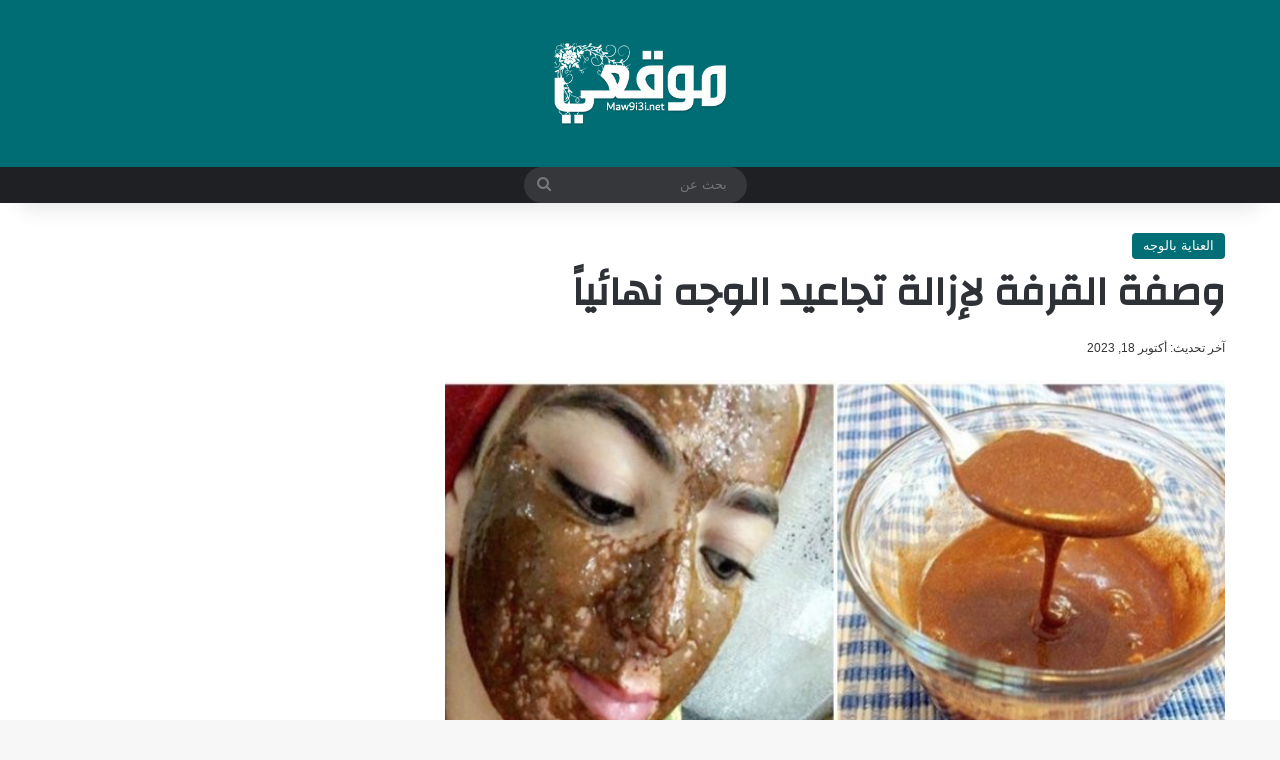

--- FILE ---
content_type: text/html; charset=UTF-8
request_url: https://maw9i3i.net/%D9%88%D8%B5%D9%81%D8%A9-%D8%A7%D9%84%D9%82%D8%B1%D9%81%D8%A9-%D9%84%D8%A5%D8%B2%D8%A7%D9%84%D8%A9-%D8%AA%D8%AC%D8%A7%D8%B9%D9%8A%D8%AF-%D8%A7%D9%84%D9%88%D8%AC%D9%87-%D9%86%D9%87%D8%A7%D8%A6%D9%8A/
body_size: 23812
content:
<!DOCTYPE html>
<html dir="rtl" lang="ar" class="" data-skin="light" prefix="og: https://ogp.me/ns#">
<head>
	<meta charset="UTF-8" />
	<link rel="profile" href="https://gmpg.org/xfn/11" />
	    <style>
        #wpadminbar #wp-admin-bar-p404_free_top_button .ab-icon:before {
            content: "\f103";
            color: red;
            top: 2px;
        }
    </style>

<!-- تحسين محرك البحث بواسطة رانك ماث - https://rankmath.com/ -->
<title>وصفة القرفة لإزالة تجاعيد الوجه نهائياً</title>
<meta name="description" content="وصفة القرفة لإزالة تجاعيد الوجه نهائياً إليك سيدتي أروع وصفة يمكنك أن تعتمديها في القضاء على التجاعيد من العمق حتى وان كانت بشرتك ملطخة بها فهذه..."/>
<meta name="robots" content="follow, index, max-snippet:-1, max-video-preview:-1, max-image-preview:large"/>
<link rel="canonical" href="https://maw9i3i.net/%d9%88%d8%b5%d9%81%d8%a9-%d8%a7%d9%84%d9%82%d8%b1%d9%81%d8%a9-%d9%84%d8%a5%d8%b2%d8%a7%d9%84%d8%a9-%d8%aa%d8%ac%d8%a7%d8%b9%d9%8a%d8%af-%d8%a7%d9%84%d9%88%d8%ac%d9%87-%d9%86%d9%87%d8%a7%d8%a6%d9%8a/" />
<meta property="og:locale" content="ar_AR" />
<meta property="og:type" content="article" />
<meta property="og:title" content="وصفة القرفة لإزالة تجاعيد الوجه نهائياً" />
<meta property="og:description" content="وصفة القرفة لإزالة تجاعيد الوجه نهائياً إليك سيدتي أروع وصفة يمكنك أن تعتمديها في القضاء على التجاعيد من العمق حتى وان كانت بشرتك ملطخة بها فهذه..." />
<meta property="og:url" content="https://maw9i3i.net/%d9%88%d8%b5%d9%81%d8%a9-%d8%a7%d9%84%d9%82%d8%b1%d9%81%d8%a9-%d9%84%d8%a5%d8%b2%d8%a7%d9%84%d8%a9-%d8%aa%d8%ac%d8%a7%d8%b9%d9%8a%d8%af-%d8%a7%d9%84%d9%88%d8%ac%d9%87-%d9%86%d9%87%d8%a7%d8%a6%d9%8a/" />
<meta property="og:site_name" content="مجلة موقعي" />
<meta property="article:section" content="العناية بالوجه" />
<meta property="og:updated_time" content="2023-10-18T16:52:14+01:00" />
<meta property="og:image" content="https://maw9i3i.net/wp-content/uploads/2021/06/وصفة-القرفة-لإزالة-تجاعيد-الوجه-نهائياً.jpg" />
<meta property="og:image:secure_url" content="https://maw9i3i.net/wp-content/uploads/2021/06/وصفة-القرفة-لإزالة-تجاعيد-الوجه-نهائياً.jpg" />
<meta property="og:image:width" content="750" />
<meta property="og:image:height" content="430" />
<meta property="og:image:alt" content="وصفة القرفة لإزالة تجاعيد الوجه نهائياً" />
<meta property="og:image:type" content="image/jpeg" />
<meta property="article:published_time" content="2021-06-21T14:26:17+01:00" />
<meta property="article:modified_time" content="2023-10-18T16:52:14+01:00" />
<meta name="twitter:card" content="summary_large_image" />
<meta name="twitter:title" content="وصفة القرفة لإزالة تجاعيد الوجه نهائياً" />
<meta name="twitter:description" content="وصفة القرفة لإزالة تجاعيد الوجه نهائياً إليك سيدتي أروع وصفة يمكنك أن تعتمديها في القضاء على التجاعيد من العمق حتى وان كانت بشرتك ملطخة بها فهذه..." />
<meta name="twitter:image" content="https://maw9i3i.net/wp-content/uploads/2021/06/وصفة-القرفة-لإزالة-تجاعيد-الوجه-نهائياً.jpg" />
<meta name="twitter:label1" content="كُتب بواسطة" />
<meta name="twitter:data1" content="maw9i3i" />
<meta name="twitter:label2" content="مدة القراءة" />
<meta name="twitter:data2" content="أقل من دقيقة" />
<script type="application/ld+json" class="rank-math-schema">{"@context":"https://schema.org","@graph":[{"@type":["Person","Organization"],"@id":"https://maw9i3i.net/#person","name":"\u0645\u062c\u0644\u0629 \u0645\u0648\u0642\u0639\u064a"},{"@type":"WebSite","@id":"https://maw9i3i.net/#website","url":"https://maw9i3i.net","name":"\u0645\u062c\u0644\u0629 \u0645\u0648\u0642\u0639\u064a","alternateName":"\u0645\u062c\u0644\u0629 \u0645\u0648\u0642\u0639\u064a","publisher":{"@id":"https://maw9i3i.net/#person"},"inLanguage":"ar"},{"@type":"ImageObject","@id":"https://maw9i3i.net/wp-content/uploads/2021/06/\u0648\u0635\u0641\u0629-\u0627\u0644\u0642\u0631\u0641\u0629-\u0644\u0625\u0632\u0627\u0644\u0629-\u062a\u062c\u0627\u0639\u064a\u062f-\u0627\u0644\u0648\u062c\u0647-\u0646\u0647\u0627\u0626\u064a\u0627\u064b.jpg","url":"https://maw9i3i.net/wp-content/uploads/2021/06/\u0648\u0635\u0641\u0629-\u0627\u0644\u0642\u0631\u0641\u0629-\u0644\u0625\u0632\u0627\u0644\u0629-\u062a\u062c\u0627\u0639\u064a\u062f-\u0627\u0644\u0648\u062c\u0647-\u0646\u0647\u0627\u0626\u064a\u0627\u064b.jpg","width":"750","height":"430","caption":"\u0648\u0635\u0641\u0629 \u0627\u0644\u0642\u0631\u0641\u0629 \u0644\u0625\u0632\u0627\u0644\u0629 \u062a\u062c\u0627\u0639\u064a\u062f \u0627\u0644\u0648\u062c\u0647 \u0646\u0647\u0627\u0626\u064a\u0627\u064b","inLanguage":"ar"},{"@type":"BreadcrumbList","@id":"https://maw9i3i.net/%d9%88%d8%b5%d9%81%d8%a9-%d8%a7%d9%84%d9%82%d8%b1%d9%81%d8%a9-%d9%84%d8%a5%d8%b2%d8%a7%d9%84%d8%a9-%d8%aa%d8%ac%d8%a7%d8%b9%d9%8a%d8%af-%d8%a7%d9%84%d9%88%d8%ac%d9%87-%d9%86%d9%87%d8%a7%d8%a6%d9%8a/#breadcrumb","itemListElement":[{"@type":"ListItem","position":"1","item":{"@id":"https://maw9i3i.net","name":"\u0645\u062c\u0644\u0629 \u0645\u0648\u0642\u0639\u064a"}},{"@type":"ListItem","position":"2","item":{"@id":"https://maw9i3i.net/%d8%ac%d9%85%d8%a7%d9%84/%d8%a7%d9%84%d8%b9%d9%86%d8%a7%d9%8a%d8%a9-%d8%a8%d8%a7%d9%84%d9%88%d8%ac%d9%87/","name":"\u0627\u0644\u0639\u0646\u0627\u064a\u0629 \u0628\u0627\u0644\u0648\u062c\u0647"}},{"@type":"ListItem","position":"3","item":{"@id":"https://maw9i3i.net/%d9%88%d8%b5%d9%81%d8%a9-%d8%a7%d9%84%d9%82%d8%b1%d9%81%d8%a9-%d9%84%d8%a5%d8%b2%d8%a7%d9%84%d8%a9-%d8%aa%d8%ac%d8%a7%d8%b9%d9%8a%d8%af-%d8%a7%d9%84%d9%88%d8%ac%d9%87-%d9%86%d9%87%d8%a7%d8%a6%d9%8a/","name":"\u0648\u0635\u0641\u0629 \u0627\u0644\u0642\u0631\u0641\u0629 \u0644\u0625\u0632\u0627\u0644\u0629 \u062a\u062c\u0627\u0639\u064a\u062f \u0627\u0644\u0648\u062c\u0647 \u0646\u0647\u0627\u0626\u064a\u0627\u064b"}}]},{"@type":"WebPage","@id":"https://maw9i3i.net/%d9%88%d8%b5%d9%81%d8%a9-%d8%a7%d9%84%d9%82%d8%b1%d9%81%d8%a9-%d9%84%d8%a5%d8%b2%d8%a7%d9%84%d8%a9-%d8%aa%d8%ac%d8%a7%d8%b9%d9%8a%d8%af-%d8%a7%d9%84%d9%88%d8%ac%d9%87-%d9%86%d9%87%d8%a7%d8%a6%d9%8a/#webpage","url":"https://maw9i3i.net/%d9%88%d8%b5%d9%81%d8%a9-%d8%a7%d9%84%d9%82%d8%b1%d9%81%d8%a9-%d9%84%d8%a5%d8%b2%d8%a7%d9%84%d8%a9-%d8%aa%d8%ac%d8%a7%d8%b9%d9%8a%d8%af-%d8%a7%d9%84%d9%88%d8%ac%d9%87-%d9%86%d9%87%d8%a7%d8%a6%d9%8a/","name":"\u0648\u0635\u0641\u0629 \u0627\u0644\u0642\u0631\u0641\u0629 \u0644\u0625\u0632\u0627\u0644\u0629 \u062a\u062c\u0627\u0639\u064a\u062f \u0627\u0644\u0648\u062c\u0647 \u0646\u0647\u0627\u0626\u064a\u0627\u064b","datePublished":"2021-06-21T14:26:17+01:00","dateModified":"2023-10-18T16:52:14+01:00","isPartOf":{"@id":"https://maw9i3i.net/#website"},"primaryImageOfPage":{"@id":"https://maw9i3i.net/wp-content/uploads/2021/06/\u0648\u0635\u0641\u0629-\u0627\u0644\u0642\u0631\u0641\u0629-\u0644\u0625\u0632\u0627\u0644\u0629-\u062a\u062c\u0627\u0639\u064a\u062f-\u0627\u0644\u0648\u062c\u0647-\u0646\u0647\u0627\u0626\u064a\u0627\u064b.jpg"},"inLanguage":"ar","breadcrumb":{"@id":"https://maw9i3i.net/%d9%88%d8%b5%d9%81%d8%a9-%d8%a7%d9%84%d9%82%d8%b1%d9%81%d8%a9-%d9%84%d8%a5%d8%b2%d8%a7%d9%84%d8%a9-%d8%aa%d8%ac%d8%a7%d8%b9%d9%8a%d8%af-%d8%a7%d9%84%d9%88%d8%ac%d9%87-%d9%86%d9%87%d8%a7%d8%a6%d9%8a/#breadcrumb"}},{"@type":"Person","@id":"https://maw9i3i.net/author/maw9i3i/","name":"maw9i3i","url":"https://maw9i3i.net/author/maw9i3i/","image":{"@type":"ImageObject","@id":"https://secure.gravatar.com/avatar/e8ac1becb2fd28fd759558a9b4e92f266ab4773fb125d8982b769e5e9c3f2215?s=96&amp;d=mm&amp;r=g","url":"https://secure.gravatar.com/avatar/e8ac1becb2fd28fd759558a9b4e92f266ab4773fb125d8982b769e5e9c3f2215?s=96&amp;d=mm&amp;r=g","caption":"maw9i3i","inLanguage":"ar"},"sameAs":["https://maw9i3i.net"]},{"@type":"Article","headline":"\u0648\u0635\u0641\u0629 \u0627\u0644\u0642\u0631\u0641\u0629 \u0644\u0625\u0632\u0627\u0644\u0629 \u062a\u062c\u0627\u0639\u064a\u062f \u0627\u0644\u0648\u062c\u0647 \u0646\u0647\u0627\u0626\u064a\u0627\u064b","keywords":"\u0648\u0635\u0641\u0629 \u0627\u0644\u0642\u0631\u0641\u0629 \u0644\u0625\u0632\u0627\u0644\u0629 \u062a\u062c\u0627\u0639\u064a\u062f","datePublished":"2021-06-21T14:26:17+01:00","dateModified":"2023-10-18T16:52:14+01:00","articleSection":"\u0627\u0644\u0639\u0646\u0627\u064a\u0629 \u0628\u0627\u0644\u0648\u062c\u0647","author":{"@id":"https://maw9i3i.net/author/maw9i3i/","name":"maw9i3i"},"publisher":{"@id":"https://maw9i3i.net/#person"},"description":"\u0648\u0635\u0641\u0629 \u0627\u0644\u0642\u0631\u0641\u0629 \u0644\u0625\u0632\u0627\u0644\u0629 \u062a\u062c\u0627\u0639\u064a\u062f \u0627\u0644\u0648\u062c\u0647 \u0646\u0647\u0627\u0626\u064a\u0627\u064b \u0625\u0644\u064a\u0643 \u0633\u064a\u062f\u062a\u064a \u0623\u0631\u0648\u0639 \u0648\u0635\u0641\u0629 \u064a\u0645\u0643\u0646\u0643 \u0623\u0646 \u062a\u0639\u062a\u0645\u062f\u064a\u0647\u0627 \u0641\u064a \u0627\u0644\u0642\u0636\u0627\u0621 \u0639\u0644\u0649 \u0627\u0644\u062a\u062c\u0627\u0639\u064a\u062f \u0645\u0646 \u0627\u0644\u0639\u0645\u0642 \u062d\u062a\u0649 \u0648\u0627\u0646 \u0643\u0627\u0646\u062a \u0628\u0634\u0631\u062a\u0643 \u0645\u0644\u0637\u062e\u0629 \u0628\u0647\u0627 \u0641\u0647\u0630\u0647...","name":"\u0648\u0635\u0641\u0629 \u0627\u0644\u0642\u0631\u0641\u0629 \u0644\u0625\u0632\u0627\u0644\u0629 \u062a\u062c\u0627\u0639\u064a\u062f \u0627\u0644\u0648\u062c\u0647 \u0646\u0647\u0627\u0626\u064a\u0627\u064b","@id":"https://maw9i3i.net/%d9%88%d8%b5%d9%81%d8%a9-%d8%a7%d9%84%d9%82%d8%b1%d9%81%d8%a9-%d9%84%d8%a5%d8%b2%d8%a7%d9%84%d8%a9-%d8%aa%d8%ac%d8%a7%d8%b9%d9%8a%d8%af-%d8%a7%d9%84%d9%88%d8%ac%d9%87-%d9%86%d9%87%d8%a7%d8%a6%d9%8a/#richSnippet","isPartOf":{"@id":"https://maw9i3i.net/%d9%88%d8%b5%d9%81%d8%a9-%d8%a7%d9%84%d9%82%d8%b1%d9%81%d8%a9-%d9%84%d8%a5%d8%b2%d8%a7%d9%84%d8%a9-%d8%aa%d8%ac%d8%a7%d8%b9%d9%8a%d8%af-%d8%a7%d9%84%d9%88%d8%ac%d9%87-%d9%86%d9%87%d8%a7%d8%a6%d9%8a/#webpage"},"image":{"@id":"https://maw9i3i.net/wp-content/uploads/2021/06/\u0648\u0635\u0641\u0629-\u0627\u0644\u0642\u0631\u0641\u0629-\u0644\u0625\u0632\u0627\u0644\u0629-\u062a\u062c\u0627\u0639\u064a\u062f-\u0627\u0644\u0648\u062c\u0647-\u0646\u0647\u0627\u0626\u064a\u0627\u064b.jpg"},"inLanguage":"ar","mainEntityOfPage":{"@id":"https://maw9i3i.net/%d9%88%d8%b5%d9%81%d8%a9-%d8%a7%d9%84%d9%82%d8%b1%d9%81%d8%a9-%d9%84%d8%a5%d8%b2%d8%a7%d9%84%d8%a9-%d8%aa%d8%ac%d8%a7%d8%b9%d9%8a%d8%af-%d8%a7%d9%84%d9%88%d8%ac%d9%87-%d9%86%d9%87%d8%a7%d8%a6%d9%8a/#webpage"}}]}</script>
<!-- /إضافة تحسين محركات البحث لووردبريس Rank Math -->

<link rel='dns-prefetch' href='//fonts.googleapis.com' />
<link rel="alternate" type="application/rss+xml" title="مجلة موقعي &laquo; الخلاصة" href="https://maw9i3i.net/feed/" />
<link rel="alternate" type="application/rss+xml" title="مجلة موقعي &laquo; خلاصة التعليقات" href="https://maw9i3i.net/comments/feed/" />

		<style type="text/css">
			:root{				
			--tie-preset-gradient-1: linear-gradient(135deg, rgba(6, 147, 227, 1) 0%, rgb(155, 81, 224) 100%);
			--tie-preset-gradient-2: linear-gradient(135deg, rgb(122, 220, 180) 0%, rgb(0, 208, 130) 100%);
			--tie-preset-gradient-3: linear-gradient(135deg, rgba(252, 185, 0, 1) 0%, rgba(255, 105, 0, 1) 100%);
			--tie-preset-gradient-4: linear-gradient(135deg, rgba(255, 105, 0, 1) 0%, rgb(207, 46, 46) 100%);
			--tie-preset-gradient-5: linear-gradient(135deg, rgb(238, 238, 238) 0%, rgb(169, 184, 195) 100%);
			--tie-preset-gradient-6: linear-gradient(135deg, rgb(74, 234, 220) 0%, rgb(151, 120, 209) 20%, rgb(207, 42, 186) 40%, rgb(238, 44, 130) 60%, rgb(251, 105, 98) 80%, rgb(254, 248, 76) 100%);
			--tie-preset-gradient-7: linear-gradient(135deg, rgb(255, 206, 236) 0%, rgb(152, 150, 240) 100%);
			--tie-preset-gradient-8: linear-gradient(135deg, rgb(254, 205, 165) 0%, rgb(254, 45, 45) 50%, rgb(107, 0, 62) 100%);
			--tie-preset-gradient-9: linear-gradient(135deg, rgb(255, 203, 112) 0%, rgb(199, 81, 192) 50%, rgb(65, 88, 208) 100%);
			--tie-preset-gradient-10: linear-gradient(135deg, rgb(255, 245, 203) 0%, rgb(182, 227, 212) 50%, rgb(51, 167, 181) 100%);
			--tie-preset-gradient-11: linear-gradient(135deg, rgb(202, 248, 128) 0%, rgb(113, 206, 126) 100%);
			--tie-preset-gradient-12: linear-gradient(135deg, rgb(2, 3, 129) 0%, rgb(40, 116, 252) 100%);
			--tie-preset-gradient-13: linear-gradient(135deg, #4D34FA, #ad34fa);
			--tie-preset-gradient-14: linear-gradient(135deg, #0057FF, #31B5FF);
			--tie-preset-gradient-15: linear-gradient(135deg, #FF007A, #FF81BD);
			--tie-preset-gradient-16: linear-gradient(135deg, #14111E, #4B4462);
			--tie-preset-gradient-17: linear-gradient(135deg, #F32758, #FFC581);

			
					--main-nav-background: #1f2024;
					--main-nav-secondry-background: rgba(0,0,0,0.2);
					--main-nav-primary-color: #0088ff;
					--main-nav-contrast-primary-color: #FFFFFF;
					--main-nav-text-color: #FFFFFF;
					--main-nav-secondry-text-color: rgba(225,255,255,0.5);
					--main-nav-main-border-color: rgba(255,255,255,0.07);
					--main-nav-secondry-border-color: rgba(255,255,255,0.04);
				
			}
		</style>
	<link rel="alternate" title="oEmbed (JSON)" type="application/json+oembed" href="https://maw9i3i.net/wp-json/oembed/1.0/embed?url=https%3A%2F%2Fmaw9i3i.net%2F%25d9%2588%25d8%25b5%25d9%2581%25d8%25a9-%25d8%25a7%25d9%2584%25d9%2582%25d8%25b1%25d9%2581%25d8%25a9-%25d9%2584%25d8%25a5%25d8%25b2%25d8%25a7%25d9%2584%25d8%25a9-%25d8%25aa%25d8%25ac%25d8%25a7%25d8%25b9%25d9%258a%25d8%25af-%25d8%25a7%25d9%2584%25d9%2588%25d8%25ac%25d9%2587-%25d9%2586%25d9%2587%25d8%25a7%25d8%25a6%25d9%258a%2F" />
<link rel="alternate" title="oEmbed (XML)" type="text/xml+oembed" href="https://maw9i3i.net/wp-json/oembed/1.0/embed?url=https%3A%2F%2Fmaw9i3i.net%2F%25d9%2588%25d8%25b5%25d9%2581%25d8%25a9-%25d8%25a7%25d9%2584%25d9%2582%25d8%25b1%25d9%2581%25d8%25a9-%25d9%2584%25d8%25a5%25d8%25b2%25d8%25a7%25d9%2584%25d8%25a9-%25d8%25aa%25d8%25ac%25d8%25a7%25d8%25b9%25d9%258a%25d8%25af-%25d8%25a7%25d9%2584%25d9%2588%25d8%25ac%25d9%2587-%25d9%2586%25d9%2587%25d8%25a7%25d8%25a6%25d9%258a%2F&#038;format=xml" />
<meta name="viewport" content="width=device-width, initial-scale=1.0" /><style id='wp-img-auto-sizes-contain-inline-css' type='text/css'>
img:is([sizes=auto i],[sizes^="auto," i]){contain-intrinsic-size:3000px 1500px}
/*# sourceURL=wp-img-auto-sizes-contain-inline-css */
</style>
<link rel='stylesheet' id='notosanskufiarabic-css' href='//fonts.googleapis.com/earlyaccess/notosanskufiarabic?ver=9c5d384f2070ac23455a2f8f026ac649' type='text/css' media='all' />
<style id='wp-emoji-styles-inline-css' type='text/css'>

	img.wp-smiley, img.emoji {
		display: inline !important;
		border: none !important;
		box-shadow: none !important;
		height: 1em !important;
		width: 1em !important;
		margin: 0 0.07em !important;
		vertical-align: -0.1em !important;
		background: none !important;
		padding: 0 !important;
	}
/*# sourceURL=wp-emoji-styles-inline-css */
</style>
<style id='wp-block-library-inline-css' type='text/css'>
:root{--wp-block-synced-color:#7a00df;--wp-block-synced-color--rgb:122,0,223;--wp-bound-block-color:var(--wp-block-synced-color);--wp-editor-canvas-background:#ddd;--wp-admin-theme-color:#007cba;--wp-admin-theme-color--rgb:0,124,186;--wp-admin-theme-color-darker-10:#006ba1;--wp-admin-theme-color-darker-10--rgb:0,107,160.5;--wp-admin-theme-color-darker-20:#005a87;--wp-admin-theme-color-darker-20--rgb:0,90,135;--wp-admin-border-width-focus:2px}@media (min-resolution:192dpi){:root{--wp-admin-border-width-focus:1.5px}}.wp-element-button{cursor:pointer}:root .has-very-light-gray-background-color{background-color:#eee}:root .has-very-dark-gray-background-color{background-color:#313131}:root .has-very-light-gray-color{color:#eee}:root .has-very-dark-gray-color{color:#313131}:root .has-vivid-green-cyan-to-vivid-cyan-blue-gradient-background{background:linear-gradient(135deg,#00d084,#0693e3)}:root .has-purple-crush-gradient-background{background:linear-gradient(135deg,#34e2e4,#4721fb 50%,#ab1dfe)}:root .has-hazy-dawn-gradient-background{background:linear-gradient(135deg,#faaca8,#dad0ec)}:root .has-subdued-olive-gradient-background{background:linear-gradient(135deg,#fafae1,#67a671)}:root .has-atomic-cream-gradient-background{background:linear-gradient(135deg,#fdd79a,#004a59)}:root .has-nightshade-gradient-background{background:linear-gradient(135deg,#330968,#31cdcf)}:root .has-midnight-gradient-background{background:linear-gradient(135deg,#020381,#2874fc)}:root{--wp--preset--font-size--normal:16px;--wp--preset--font-size--huge:42px}.has-regular-font-size{font-size:1em}.has-larger-font-size{font-size:2.625em}.has-normal-font-size{font-size:var(--wp--preset--font-size--normal)}.has-huge-font-size{font-size:var(--wp--preset--font-size--huge)}.has-text-align-center{text-align:center}.has-text-align-left{text-align:left}.has-text-align-right{text-align:right}.has-fit-text{white-space:nowrap!important}#end-resizable-editor-section{display:none}.aligncenter{clear:both}.items-justified-left{justify-content:flex-start}.items-justified-center{justify-content:center}.items-justified-right{justify-content:flex-end}.items-justified-space-between{justify-content:space-between}.screen-reader-text{border:0;clip-path:inset(50%);height:1px;margin:-1px;overflow:hidden;padding:0;position:absolute;width:1px;word-wrap:normal!important}.screen-reader-text:focus{background-color:#ddd;clip-path:none;color:#444;display:block;font-size:1em;height:auto;left:5px;line-height:normal;padding:15px 23px 14px;text-decoration:none;top:5px;width:auto;z-index:100000}html :where(.has-border-color){border-style:solid}html :where([style*=border-top-color]){border-top-style:solid}html :where([style*=border-right-color]){border-right-style:solid}html :where([style*=border-bottom-color]){border-bottom-style:solid}html :where([style*=border-left-color]){border-left-style:solid}html :where([style*=border-width]){border-style:solid}html :where([style*=border-top-width]){border-top-style:solid}html :where([style*=border-right-width]){border-right-style:solid}html :where([style*=border-bottom-width]){border-bottom-style:solid}html :where([style*=border-left-width]){border-left-style:solid}html :where(img[class*=wp-image-]){height:auto;max-width:100%}:where(figure){margin:0 0 1em}html :where(.is-position-sticky){--wp-admin--admin-bar--position-offset:var(--wp-admin--admin-bar--height,0px)}@media screen and (max-width:600px){html :where(.is-position-sticky){--wp-admin--admin-bar--position-offset:0px}}

/*# sourceURL=wp-block-library-inline-css */
</style><style id='global-styles-inline-css' type='text/css'>
:root{--wp--preset--aspect-ratio--square: 1;--wp--preset--aspect-ratio--4-3: 4/3;--wp--preset--aspect-ratio--3-4: 3/4;--wp--preset--aspect-ratio--3-2: 3/2;--wp--preset--aspect-ratio--2-3: 2/3;--wp--preset--aspect-ratio--16-9: 16/9;--wp--preset--aspect-ratio--9-16: 9/16;--wp--preset--color--black: #000000;--wp--preset--color--cyan-bluish-gray: #abb8c3;--wp--preset--color--white: #ffffff;--wp--preset--color--pale-pink: #f78da7;--wp--preset--color--vivid-red: #cf2e2e;--wp--preset--color--luminous-vivid-orange: #ff6900;--wp--preset--color--luminous-vivid-amber: #fcb900;--wp--preset--color--light-green-cyan: #7bdcb5;--wp--preset--color--vivid-green-cyan: #00d084;--wp--preset--color--pale-cyan-blue: #8ed1fc;--wp--preset--color--vivid-cyan-blue: #0693e3;--wp--preset--color--vivid-purple: #9b51e0;--wp--preset--color--global-color: #006d75;--wp--preset--gradient--vivid-cyan-blue-to-vivid-purple: linear-gradient(135deg,rgb(6,147,227) 0%,rgb(155,81,224) 100%);--wp--preset--gradient--light-green-cyan-to-vivid-green-cyan: linear-gradient(135deg,rgb(122,220,180) 0%,rgb(0,208,130) 100%);--wp--preset--gradient--luminous-vivid-amber-to-luminous-vivid-orange: linear-gradient(135deg,rgb(252,185,0) 0%,rgb(255,105,0) 100%);--wp--preset--gradient--luminous-vivid-orange-to-vivid-red: linear-gradient(135deg,rgb(255,105,0) 0%,rgb(207,46,46) 100%);--wp--preset--gradient--very-light-gray-to-cyan-bluish-gray: linear-gradient(135deg,rgb(238,238,238) 0%,rgb(169,184,195) 100%);--wp--preset--gradient--cool-to-warm-spectrum: linear-gradient(135deg,rgb(74,234,220) 0%,rgb(151,120,209) 20%,rgb(207,42,186) 40%,rgb(238,44,130) 60%,rgb(251,105,98) 80%,rgb(254,248,76) 100%);--wp--preset--gradient--blush-light-purple: linear-gradient(135deg,rgb(255,206,236) 0%,rgb(152,150,240) 100%);--wp--preset--gradient--blush-bordeaux: linear-gradient(135deg,rgb(254,205,165) 0%,rgb(254,45,45) 50%,rgb(107,0,62) 100%);--wp--preset--gradient--luminous-dusk: linear-gradient(135deg,rgb(255,203,112) 0%,rgb(199,81,192) 50%,rgb(65,88,208) 100%);--wp--preset--gradient--pale-ocean: linear-gradient(135deg,rgb(255,245,203) 0%,rgb(182,227,212) 50%,rgb(51,167,181) 100%);--wp--preset--gradient--electric-grass: linear-gradient(135deg,rgb(202,248,128) 0%,rgb(113,206,126) 100%);--wp--preset--gradient--midnight: linear-gradient(135deg,rgb(2,3,129) 0%,rgb(40,116,252) 100%);--wp--preset--font-size--small: 13px;--wp--preset--font-size--medium: 20px;--wp--preset--font-size--large: 36px;--wp--preset--font-size--x-large: 42px;--wp--preset--spacing--20: 0.44rem;--wp--preset--spacing--30: 0.67rem;--wp--preset--spacing--40: 1rem;--wp--preset--spacing--50: 1.5rem;--wp--preset--spacing--60: 2.25rem;--wp--preset--spacing--70: 3.38rem;--wp--preset--spacing--80: 5.06rem;--wp--preset--shadow--natural: 6px 6px 9px rgba(0, 0, 0, 0.2);--wp--preset--shadow--deep: 12px 12px 50px rgba(0, 0, 0, 0.4);--wp--preset--shadow--sharp: 6px 6px 0px rgba(0, 0, 0, 0.2);--wp--preset--shadow--outlined: 6px 6px 0px -3px rgb(255, 255, 255), 6px 6px rgb(0, 0, 0);--wp--preset--shadow--crisp: 6px 6px 0px rgb(0, 0, 0);}:where(.is-layout-flex){gap: 0.5em;}:where(.is-layout-grid){gap: 0.5em;}body .is-layout-flex{display: flex;}.is-layout-flex{flex-wrap: wrap;align-items: center;}.is-layout-flex > :is(*, div){margin: 0;}body .is-layout-grid{display: grid;}.is-layout-grid > :is(*, div){margin: 0;}:where(.wp-block-columns.is-layout-flex){gap: 2em;}:where(.wp-block-columns.is-layout-grid){gap: 2em;}:where(.wp-block-post-template.is-layout-flex){gap: 1.25em;}:where(.wp-block-post-template.is-layout-grid){gap: 1.25em;}.has-black-color{color: var(--wp--preset--color--black) !important;}.has-cyan-bluish-gray-color{color: var(--wp--preset--color--cyan-bluish-gray) !important;}.has-white-color{color: var(--wp--preset--color--white) !important;}.has-pale-pink-color{color: var(--wp--preset--color--pale-pink) !important;}.has-vivid-red-color{color: var(--wp--preset--color--vivid-red) !important;}.has-luminous-vivid-orange-color{color: var(--wp--preset--color--luminous-vivid-orange) !important;}.has-luminous-vivid-amber-color{color: var(--wp--preset--color--luminous-vivid-amber) !important;}.has-light-green-cyan-color{color: var(--wp--preset--color--light-green-cyan) !important;}.has-vivid-green-cyan-color{color: var(--wp--preset--color--vivid-green-cyan) !important;}.has-pale-cyan-blue-color{color: var(--wp--preset--color--pale-cyan-blue) !important;}.has-vivid-cyan-blue-color{color: var(--wp--preset--color--vivid-cyan-blue) !important;}.has-vivid-purple-color{color: var(--wp--preset--color--vivid-purple) !important;}.has-black-background-color{background-color: var(--wp--preset--color--black) !important;}.has-cyan-bluish-gray-background-color{background-color: var(--wp--preset--color--cyan-bluish-gray) !important;}.has-white-background-color{background-color: var(--wp--preset--color--white) !important;}.has-pale-pink-background-color{background-color: var(--wp--preset--color--pale-pink) !important;}.has-vivid-red-background-color{background-color: var(--wp--preset--color--vivid-red) !important;}.has-luminous-vivid-orange-background-color{background-color: var(--wp--preset--color--luminous-vivid-orange) !important;}.has-luminous-vivid-amber-background-color{background-color: var(--wp--preset--color--luminous-vivid-amber) !important;}.has-light-green-cyan-background-color{background-color: var(--wp--preset--color--light-green-cyan) !important;}.has-vivid-green-cyan-background-color{background-color: var(--wp--preset--color--vivid-green-cyan) !important;}.has-pale-cyan-blue-background-color{background-color: var(--wp--preset--color--pale-cyan-blue) !important;}.has-vivid-cyan-blue-background-color{background-color: var(--wp--preset--color--vivid-cyan-blue) !important;}.has-vivid-purple-background-color{background-color: var(--wp--preset--color--vivid-purple) !important;}.has-black-border-color{border-color: var(--wp--preset--color--black) !important;}.has-cyan-bluish-gray-border-color{border-color: var(--wp--preset--color--cyan-bluish-gray) !important;}.has-white-border-color{border-color: var(--wp--preset--color--white) !important;}.has-pale-pink-border-color{border-color: var(--wp--preset--color--pale-pink) !important;}.has-vivid-red-border-color{border-color: var(--wp--preset--color--vivid-red) !important;}.has-luminous-vivid-orange-border-color{border-color: var(--wp--preset--color--luminous-vivid-orange) !important;}.has-luminous-vivid-amber-border-color{border-color: var(--wp--preset--color--luminous-vivid-amber) !important;}.has-light-green-cyan-border-color{border-color: var(--wp--preset--color--light-green-cyan) !important;}.has-vivid-green-cyan-border-color{border-color: var(--wp--preset--color--vivid-green-cyan) !important;}.has-pale-cyan-blue-border-color{border-color: var(--wp--preset--color--pale-cyan-blue) !important;}.has-vivid-cyan-blue-border-color{border-color: var(--wp--preset--color--vivid-cyan-blue) !important;}.has-vivid-purple-border-color{border-color: var(--wp--preset--color--vivid-purple) !important;}.has-vivid-cyan-blue-to-vivid-purple-gradient-background{background: var(--wp--preset--gradient--vivid-cyan-blue-to-vivid-purple) !important;}.has-light-green-cyan-to-vivid-green-cyan-gradient-background{background: var(--wp--preset--gradient--light-green-cyan-to-vivid-green-cyan) !important;}.has-luminous-vivid-amber-to-luminous-vivid-orange-gradient-background{background: var(--wp--preset--gradient--luminous-vivid-amber-to-luminous-vivid-orange) !important;}.has-luminous-vivid-orange-to-vivid-red-gradient-background{background: var(--wp--preset--gradient--luminous-vivid-orange-to-vivid-red) !important;}.has-very-light-gray-to-cyan-bluish-gray-gradient-background{background: var(--wp--preset--gradient--very-light-gray-to-cyan-bluish-gray) !important;}.has-cool-to-warm-spectrum-gradient-background{background: var(--wp--preset--gradient--cool-to-warm-spectrum) !important;}.has-blush-light-purple-gradient-background{background: var(--wp--preset--gradient--blush-light-purple) !important;}.has-blush-bordeaux-gradient-background{background: var(--wp--preset--gradient--blush-bordeaux) !important;}.has-luminous-dusk-gradient-background{background: var(--wp--preset--gradient--luminous-dusk) !important;}.has-pale-ocean-gradient-background{background: var(--wp--preset--gradient--pale-ocean) !important;}.has-electric-grass-gradient-background{background: var(--wp--preset--gradient--electric-grass) !important;}.has-midnight-gradient-background{background: var(--wp--preset--gradient--midnight) !important;}.has-small-font-size{font-size: var(--wp--preset--font-size--small) !important;}.has-medium-font-size{font-size: var(--wp--preset--font-size--medium) !important;}.has-large-font-size{font-size: var(--wp--preset--font-size--large) !important;}.has-x-large-font-size{font-size: var(--wp--preset--font-size--x-large) !important;}
/*# sourceURL=global-styles-inline-css */
</style>

<style id='classic-theme-styles-inline-css' type='text/css'>
/*! This file is auto-generated */
.wp-block-button__link{color:#fff;background-color:#32373c;border-radius:9999px;box-shadow:none;text-decoration:none;padding:calc(.667em + 2px) calc(1.333em + 2px);font-size:1.125em}.wp-block-file__button{background:#32373c;color:#fff;text-decoration:none}
/*# sourceURL=/wp-includes/css/classic-themes.min.css */
</style>
<link rel='stylesheet' id='ez-toc-css' href='https://maw9i3i.net/wp-content/plugins/easy-table-of-contents/assets/css/screen.min.css?ver=2.0.72' type='text/css' media='all' />
<style id='ez-toc-inline-css' type='text/css'>
div#ez-toc-container .ez-toc-title {font-size: 120%;}div#ez-toc-container .ez-toc-title {font-weight: 500;}div#ez-toc-container ul li {font-size: 95%;}div#ez-toc-container ul li {font-weight: 500;}div#ez-toc-container nav ul ul li {font-size: 90%;}
/*# sourceURL=ez-toc-inline-css */
</style>
<link rel='stylesheet' id='tie-css-base-css' href='https://maw9i3i.net/wp-content/themes/maw9i3i0225/assets/css/base.min.css?ver=7.4.1' type='text/css' media='all' />
<link rel='stylesheet' id='tie-css-styles-css' href='https://maw9i3i.net/wp-content/themes/maw9i3i0225/assets/css/style.min.css?ver=7.4.1' type='text/css' media='all' />
<link rel='stylesheet' id='tie-css-widgets-css' href='https://maw9i3i.net/wp-content/themes/maw9i3i0225/assets/css/widgets.min.css?ver=7.4.1' type='text/css' media='all' />
<link rel='stylesheet' id='tie-css-helpers-css' href='https://maw9i3i.net/wp-content/themes/maw9i3i0225/assets/css/helpers.min.css?ver=7.4.1' type='text/css' media='all' />
<link rel='stylesheet' id='tie-fontawesome5-css' href='https://maw9i3i.net/wp-content/themes/maw9i3i0225/assets/css/fontawesome.css?ver=7.4.1' type='text/css' media='all' />
<link rel='stylesheet' id='tie-css-ilightbox-css' href='https://maw9i3i.net/wp-content/themes/maw9i3i0225/assets/ilightbox/dark-skin/skin.css?ver=7.4.1' type='text/css' media='all' />
<link rel='stylesheet' id='tie-css-single-css' href='https://maw9i3i.net/wp-content/themes/maw9i3i0225/assets/css/single.min.css?ver=7.4.1' type='text/css' media='all' />
<link rel='stylesheet' id='tie-css-print-css' href='https://maw9i3i.net/wp-content/themes/maw9i3i0225/assets/css/print.css?ver=7.4.1' type='text/css' media='print' />
<style id='tie-css-print-inline-css' type='text/css'>
.wf-active .logo-text,.wf-active h1,.wf-active h2,.wf-active h3,.wf-active h4,.wf-active h5,.wf-active h6,.wf-active .the-subtitle{font-family: 'Changa';}#main-nav .main-menu > ul > li > a{font-family: Noto Sans Kufi Arabic;}#the-post .entry-content,#the-post .entry-content p{font-weight: 600;}.entry h2{font-size: 20px;}.entry h3{font-size: 16px;}#tie-wrapper .mag-box.big-post-left-box li:not(:first-child) .post-title,#tie-wrapper .mag-box.big-post-top-box li:not(:first-child) .post-title,#tie-wrapper .mag-box.half-box li:not(:first-child) .post-title,#tie-wrapper .mag-box.big-thumb-left-box li:not(:first-child) .post-title,#tie-wrapper .mag-box.scrolling-box .slide .post-title,#tie-wrapper .mag-box.miscellaneous-box li:not(:first-child) .post-title{font-weight: 500;}:root:root{--brand-color: #006d75;--dark-brand-color: #003b43;--bright-color: #FFFFFF;--base-color: #2c2f34;}#reading-position-indicator{box-shadow: 0 0 10px rgba( 0,109,117,0.7);}:root:root{--brand-color: #006d75;--dark-brand-color: #003b43;--bright-color: #FFFFFF;--base-color: #2c2f34;}#reading-position-indicator{box-shadow: 0 0 10px rgba( 0,109,117,0.7);}#header-notification-bar{background: var( --tie-preset-gradient-13 );}#header-notification-bar{--tie-buttons-color: #FFFFFF;--tie-buttons-border-color: #FFFFFF;--tie-buttons-hover-color: #e1e1e1;--tie-buttons-hover-text: #000000;}#header-notification-bar{--tie-buttons-text: #000000;}#tie-wrapper #theme-header{background-color: #006d75;}#logo.text-logo a,#logo.text-logo a:hover{color: #FFFFFF;}@media (max-width: 991px){#tie-wrapper #theme-header .logo-container.fixed-nav{background-color: rgba(0,109,117,0.95);}}
/*# sourceURL=tie-css-print-inline-css */
</style>
<script type="text/javascript" async src="https://maw9i3i.net/wp-content/plugins/burst-statistics/helpers/timeme/timeme.min.js?ver=1.7.3" id="burst-timeme-js"></script>
<script type="text/javascript" id="burst-js-extra">
/* <![CDATA[ */
var burst = {"cookie_retention_days":"30","beacon_url":"https://maw9i3i.net/wp-content/plugins/burst-statistics/endpoint.php","options":{"beacon_enabled":1,"enable_cookieless_tracking":0,"enable_turbo_mode":0,"do_not_track":0,"track_url_change":0},"goals":[],"goals_script_url":"https://maw9i3i.net/wp-content/plugins/burst-statistics//assets/js/build/burst-goals.js?v=1.7.3"};
//# sourceURL=burst-js-extra
/* ]]> */
</script>
<script type="text/javascript" async src="https://maw9i3i.net/wp-content/plugins/burst-statistics/assets/js/build/burst.min.js?ver=1.7.3" id="burst-js"></script>
<script type="text/javascript" data-no-optimize="1" data-cfasync="false" src="https://maw9i3i.net/wp-includes/js/jquery/jquery.min.js?ver=3.7.1" id="jquery-core-js"></script>
<script type="text/javascript" src="https://maw9i3i.net/wp-includes/js/jquery/jquery-migrate.min.js?ver=3.4.1" id="jquery-migrate-js"></script>
<link rel="https://api.w.org/" href="https://maw9i3i.net/wp-json/" /><link rel="alternate" title="JSON" type="application/json" href="https://maw9i3i.net/wp-json/wp/v2/posts/32671" /><link rel="EditURI" type="application/rsd+xml" title="RSD" href="https://maw9i3i.net/xmlrpc.php?rsd" />
<link rel="stylesheet" href="https://maw9i3i.net/wp-content/themes/maw9i3i0225/rtl.css" type="text/css" media="screen" /><meta http-equiv="X-UA-Compatible" content="IE=edge">
<link rel="icon" href="https://maw9i3i.net/wp-content/uploads/2023/08/fav-150x150.png" sizes="32x32" />
<link rel="icon" href="https://maw9i3i.net/wp-content/uploads/2023/08/fav.png" sizes="192x192" />
<link rel="apple-touch-icon" href="https://maw9i3i.net/wp-content/uploads/2023/08/fav.png" />
<meta name="msapplication-TileImage" content="https://maw9i3i.net/wp-content/uploads/2023/08/fav.png" />
</head>

<body data-rsssl=1 id="tie-body" class="rtl wp-singular post-template-default single single-post postid-32671 single-format-standard wp-theme-maw9i3i0225 wrapper-has-shadow block-head-1 magazine2 is-thumb-overlay-disabled is-desktop is-header-layout-2 sidebar-left has-sidebar post-layout-1 narrow-title-narrow-media is-thumb-format has-mobile-share is-ajax-parent-post">



<div class="background-overlay">

	<div id="tie-container" class="site tie-container">

		
		<div id="tie-wrapper">

			
<header id="theme-header" class="theme-header header-layout-2 main-nav-dark main-nav-default-dark main-nav-below no-stream-item has-shadow has-normal-width-logo mobile-header-default">
	
<div class="container header-container">
	<div class="tie-row logo-row">

		
		<div class="logo-wrapper">
			<div class="tie-col-md-4 logo-container clearfix">
				<div id="mobile-header-components-area_1" class="mobile-header-components"><ul class="components"><li class="mobile-component_menu custom-menu-link"><a href="#" id="mobile-menu-icon" class=""><span class="tie-mobile-menu-icon nav-icon is-layout-1"></span><span class="screen-reader-text">القائمة</span></a></li></ul></div>
		<div id="logo" class="image-logo" >

			
			<a title="مجلة موقعي" href="https://maw9i3i.net/">
				
				<picture class="tie-logo-default tie-logo-picture">
					<source class="tie-logo-source-default tie-logo-source" srcset="https://maw9i3i.net/wp-content/uploads/2023/08/maw9i3i.webp" media="(max-width:991px)">
					<source class="tie-logo-source-default tie-logo-source" srcset="https://maw9i3i.net/wp-content/uploads/2023/08/maw9i3i.webp">
					<img class="tie-logo-img-default tie-logo-img" src="https://maw9i3i.net/wp-content/uploads/2023/08/maw9i3i.webp" alt="مجلة موقعي" width="240" height="87" style="max-height:87px; width: auto;" />
				</picture>
						</a>

			
		</div><!-- #logo /-->

		<div id="mobile-header-components-area_2" class="mobile-header-components"><ul class="components"><li class="mobile-component_search custom-menu-link">
				<a href="#" class="tie-search-trigger-mobile">
					<span class="tie-icon-search tie-search-icon" aria-hidden="true"></span>
					<span class="screen-reader-text">بحث عن</span>
				</a>
			</li></ul></div>			</div><!-- .tie-col /-->
		</div><!-- .logo-wrapper /-->

		
	</div><!-- .tie-row /-->
</div><!-- .container /-->

<div class="main-nav-wrapper">
	<nav id="main-nav"  class="main-nav header-nav menu-style-default menu-style-solid-bg"  aria-label="القائمة الرئيسية">
		<div class="container">

			<div class="main-menu-wrapper">

				
				<div id="menu-components-wrap">

					
					<div class="main-menu main-menu-wrap">
											</div><!-- .main-menu /-->

					<ul class="components">			<li class="search-bar menu-item custom-menu-link" aria-label="بحث">
				<form method="get" id="search" action="https://maw9i3i.net/">
					<input id="search-input"  inputmode="search" type="text" name="s" title="بحث عن" placeholder="بحث عن" />
					<button id="search-submit" type="submit">
						<span class="tie-icon-search tie-search-icon" aria-hidden="true"></span>
						<span class="screen-reader-text">بحث عن</span>
					</button>
				</form>
			</li>
			</ul><!-- Components -->
				</div><!-- #menu-components-wrap /-->
			</div><!-- .main-menu-wrapper /-->
		</div><!-- .container /-->

			</nav><!-- #main-nav /-->
</div><!-- .main-nav-wrapper /-->

</header>

<div id="content" class="site-content container"><div id="main-content-row" class="tie-row main-content-row">

<div class="main-content tie-col-md-8 tie-col-xs-12" role="main">

	
	<article id="the-post" class="container-wrapper post-content tie-thumb tie-autoloaded-post" data-post-url="https://maw9i3i.net/%d9%88%d8%b5%d9%81%d8%a9-%d8%a7%d9%84%d9%82%d8%b1%d9%81%d8%a9-%d9%84%d8%a5%d8%b2%d8%a7%d9%84%d8%a9-%d8%aa%d8%ac%d8%a7%d8%b9%d9%8a%d8%af-%d8%a7%d9%84%d9%88%d8%ac%d9%87-%d9%86%d9%87%d8%a7%d8%a6%d9%8a/" data-post-title="وصفة القرفة لإزالة تجاعيد الوجه نهائياً" data-post-edit="https://maw9i3i.net/wp-admin/post.php?post=32671&#038;action=edit" data-share-title="%D9%88%D8%B5%D9%81%D8%A9%20%D8%A7%D9%84%D9%82%D8%B1%D9%81%D8%A9%20%D9%84%D8%A5%D8%B2%D8%A7%D9%84%D8%A9%20%D8%AA%D8%AC%D8%A7%D8%B9%D9%8A%D8%AF%20%D8%A7%D9%84%D9%88%D8%AC%D9%87%20%D9%86%D9%87%D8%A7%D8%A6%D9%8A%D8%A7%D9%8B" data-share-link="https://maw9i3i.net/%d9%88%d8%b5%d9%81%d8%a9-%d8%a7%d9%84%d9%82%d8%b1%d9%81%d8%a9-%d9%84%d8%a5%d8%b2%d8%a7%d9%84%d8%a9-%d8%aa%d8%ac%d8%a7%d8%b9%d9%8a%d8%af-%d8%a7%d9%84%d9%88%d8%ac%d9%87-%d9%86%d9%87%d8%a7%d8%a6%d9%8a/" data-share-image="https://maw9i3i.net/wp-content/uploads/2021/06/وصفة-القرفة-لإزالة-تجاعيد-الوجه-نهائياً.jpg">

		
<header class="entry-header-outer">

	
	<div class="entry-header">

		<span class="post-cat-wrap"><a class="post-cat tie-cat-20" href="https://maw9i3i.net/%d8%ac%d9%85%d8%a7%d9%84/%d8%a7%d9%84%d8%b9%d9%86%d8%a7%d9%8a%d8%a9-%d8%a8%d8%a7%d9%84%d9%88%d8%ac%d9%87/">العناية بالوجه</a></span>
		<h1 class="post-title entry-title">
			وصفة القرفة لإزالة تجاعيد الوجه نهائياً		</h1>

		<div class="single-post-meta post-meta clearfix"><span class="meta-item last-updated">آخر تحديث: أكتوبر 18, 2023</span></div><!-- .post-meta -->	</div><!-- .entry-header /-->

	
	
</header><!-- .entry-header-outer /-->


<div  class="featured-area"><div class="featured-area-inner"><figure class="single-featured-image"><a href="https://maw9i3i.net/wp-content/uploads/2021/06/وصفة-القرفة-لإزالة-تجاعيد-الوجه-نهائياً.jpg" class="lightbox-enabled"><img width="750" height="430" src="https://maw9i3i.net/wp-content/uploads/2021/06/وصفة-القرفة-لإزالة-تجاعيد-الوجه-نهائياً.jpg" class="attachment-jannah-image-post size-jannah-image-post wp-post-image" alt="وصفة القرفة لإزالة تجاعيد الوجه نهائياً" data-main-img="1" decoding="async" fetchpriority="high" srcset="https://maw9i3i.net/wp-content/uploads/2021/06/وصفة-القرفة-لإزالة-تجاعيد-الوجه-نهائياً.jpg 750w, https://maw9i3i.net/wp-content/uploads/2021/06/وصفة-القرفة-لإزالة-تجاعيد-الوجه-نهائياً-300x172.jpg 300w" sizes="(max-width: 750px) 100vw, 750px" /></a><!-- .lightbox-enabled /--></figure></div></div>
		<div class="entry-content entry clearfix">

			<div class="stream-item stream-item-above-post-content"><div class="stream-item-size" style=""><script async src="https://pagead2.googlesyndication.com/pagead/js/adsbygoogle.js?client=ca-pub-5670209253648424"
     crossorigin="anonymous"></script>
<!-- اعلان أعلى المقال maw9i3i 2023 -->
<ins class="adsbygoogle"
     style="display:block"
     data-ad-client="ca-pub-5670209253648424"
     data-ad-slot="4566975248"
     data-ad-format="auto"
     data-full-width-responsive="true"></ins>
<script>
     (adsbygoogle = window.adsbygoogle || []).push({});
</script></div></div>
			<h2>وصفة القرفة لإزالة تجاعيد الوجه نهائياً</h2>
<p>إليك سيدتي أروع وصفة يمكنك أن تعتمديها في القضاء على التجاعيد من العمق حتى وان كانت بشرتك ملطخة بها فهذه الوصفة الطبيعية تقضي عليها من العمق وتمنحك بشة مثالية وغاية في النعومة فقط بكونين بسيطين.</p>
<h3>المكونات</h3>
<p>ملعقة من القرفة بودرة<br />
بياض بيضة</p><div class="stream-item stream-item-in-post stream-item-inline-post aligncenter"><div class="stream-item-size" style=""><script async src="https://pagead2.googlesyndication.com/pagead/js/adsbygoogle.js?client=ca-pub-5670209253648424"
     crossorigin="anonymous"></script>
<ins class="adsbygoogle"
     style="display:block; text-align:center;"
     data-ad-layout="in-article"
     data-ad-format="fluid"
     data-ad-client="ca-pub-5670209253648424"
     data-ad-slot="8321198055"></ins>
<script>
     (adsbygoogle = window.adsbygoogle || []).push({});
</script></div></div>
<h3>طريقة التحضير</h3>
<p>اخلطي المكونات فيما بينها إلى أن تتجانس بعدها طبقيها على بشرتك واتركيها حوالي 30 دقيقة وبعدها اشطفي هذه الوصفة تعطي نتيجة خلال 10 أيام.</p>
<p>شاهدي أيضاً: <strong><a class="row-title" href="https://www.maw9i3i.net/%d8%ae%d9%84%d8%b7%d8%a7%d8%aa-%d9%84%d8%aa%d8%ac%d8%a7%d8%b9%d9%8a%d8%af-%d8%a7%d9%84%d9%88%d8%ac%d9%87-%d8%b3%d9%87%d9%84%d8%a9-%d9%88%d9%81%d8%b9%d8%a7%d9%84%d8%a9/" aria-label="“خلطات لشد الوجه وإزالة التجاعيد سهلة وفعالة” (تحرير)">خلطات لشد الوجه وإزالة التجاعيد سهلة وفعالة</a></strong></p>
<p>يمكنكم مشاهدة خلطة تخلصك من تجاعيد الوجه كأنك في 20 سنة بالتفصيل من خلال هذا <a href="https://www.youtube.com/watch?v=Dv5zz32hE8c" target="_blank" rel="noopener">الرابط</a></p><div class="stream-item stream-item-in-post stream-item-inline-post aligncenter"><div class="stream-item-size" style=""><script async src="https://pagead2.googlesyndication.com/pagead/js/adsbygoogle.js?client=ca-pub-5670209253648424"
     crossorigin="anonymous"></script>
<!-- maw9i3i إعلان داخل محتوى المقال #2 -->
<ins class="adsbygoogle"
     style="display:block"
     data-ad-client="ca-pub-5670209253648424"
     data-ad-slot="1670673611"
     data-ad-format="auto"
     data-full-width-responsive="true"></ins>
<script>
     (adsbygoogle = window.adsbygoogle || []).push({});
</script></div></div>
<p><iframe title="YouTube video player" src="https://www.youtube.com/embed/Dv5zz32hE8c" width="560" height="315" frameborder="0" allowfullscreen="allowfullscreen"><span data-mce-type="bookmark" style="display: inline-block; width: 0px; overflow: hidden; line-height: 0;" class="mce_SELRES_start"></span></iframe></p>

			
		</div><!-- .entry-content /-->

				<div id="post-extra-info">
			<div class="theiaStickySidebar">
				<div class="single-post-meta post-meta clearfix"><span class="meta-item last-updated">آخر تحديث: أكتوبر 18, 2023</span></div><!-- .post-meta -->
			</div>
		</div>

		<div class="clearfix"></div>
		<script id="tie-schema-json" type="application/ld+json">{"@context":"http:\/\/schema.org","@type":"Article","dateCreated":"2021-06-21T14:26:17+01:00","datePublished":"2021-06-21T14:26:17+01:00","dateModified":"2023-10-18T16:52:14+01:00","headline":"\u0648\u0635\u0641\u0629 \u0627\u0644\u0642\u0631\u0641\u0629 \u0644\u0625\u0632\u0627\u0644\u0629 \u062a\u062c\u0627\u0639\u064a\u062f \u0627\u0644\u0648\u062c\u0647 \u0646\u0647\u0627\u0626\u064a\u0627\u064b","name":"\u0648\u0635\u0641\u0629 \u0627\u0644\u0642\u0631\u0641\u0629 \u0644\u0625\u0632\u0627\u0644\u0629 \u062a\u062c\u0627\u0639\u064a\u062f \u0627\u0644\u0648\u062c\u0647 \u0646\u0647\u0627\u0626\u064a\u0627\u064b","keywords":[],"url":"https:\/\/maw9i3i.net\/%d9%88%d8%b5%d9%81%d8%a9-%d8%a7%d9%84%d9%82%d8%b1%d9%81%d8%a9-%d9%84%d8%a5%d8%b2%d8%a7%d9%84%d8%a9-%d8%aa%d8%ac%d8%a7%d8%b9%d9%8a%d8%af-%d8%a7%d9%84%d9%88%d8%ac%d9%87-%d9%86%d9%87%d8%a7%d8%a6%d9%8a\/","description":"\u0648\u0635\u0641\u0629 \u0627\u0644\u0642\u0631\u0641\u0629 \u0644\u0625\u0632\u0627\u0644\u0629 \u062a\u062c\u0627\u0639\u064a\u062f \u0627\u0644\u0648\u062c\u0647 \u0646\u0647\u0627\u0626\u064a\u0627\u064b \u0625\u0644\u064a\u0643 \u0633\u064a\u062f\u062a\u064a \u0623\u0631\u0648\u0639 \u0648\u0635\u0641\u0629 \u064a\u0645\u0643\u0646\u0643 \u0623\u0646 \u062a\u0639\u062a\u0645\u062f\u064a\u0647\u0627 \u0641\u064a \u0627\u0644\u0642\u0636\u0627\u0621 \u0639\u0644\u0649 \u0627\u0644\u062a\u062c\u0627\u0639\u064a\u062f \u0645\u0646 \u0627\u0644\u0639\u0645\u0642 \u062d\u062a\u0649 \u0648\u0627\u0646 \u0643\u0627\u0646\u062a \u0628\u0634\u0631\u062a\u0643 \u0645\u0644\u0637\u062e\u0629 \u0628\u0647\u0627 \u0641\u0647\u0630\u0647 \u0627\u0644\u0648\u0635\u0641\u0629 \u0627\u0644\u0637\u0628\u064a\u0639\u064a\u0629 \u062a\u0642\u0636\u064a \u0639\u0644\u064a\u0647\u0627 \u0645\u0646 \u0627\u0644\u0639\u0645\u0642 \u0648\u062a\u0645\u0646\u062d\u0643 \u0628\u0634\u0629 \u0645\u062b\u0627\u0644\u064a\u0629 \u0648","copyrightYear":"2021","articleSection":"\u0627\u0644\u0639\u0646\u0627\u064a\u0629 \u0628\u0627\u0644\u0648\u062c\u0647","articleBody":"\u0648\u0635\u0641\u0629 \u0627\u0644\u0642\u0631\u0641\u0629 \u0644\u0625\u0632\u0627\u0644\u0629 \u062a\u062c\u0627\u0639\u064a\u062f \u0627\u0644\u0648\u062c\u0647 \u0646\u0647\u0627\u0626\u064a\u0627\u064b\n\u0625\u0644\u064a\u0643 \u0633\u064a\u062f\u062a\u064a \u0623\u0631\u0648\u0639 \u0648\u0635\u0641\u0629 \u064a\u0645\u0643\u0646\u0643 \u0623\u0646 \u062a\u0639\u062a\u0645\u062f\u064a\u0647\u0627 \u0641\u064a \u0627\u0644\u0642\u0636\u0627\u0621 \u0639\u0644\u0649 \u0627\u0644\u062a\u062c\u0627\u0639\u064a\u062f \u0645\u0646 \u0627\u0644\u0639\u0645\u0642 \u062d\u062a\u0649 \u0648\u0627\u0646 \u0643\u0627\u0646\u062a \u0628\u0634\u0631\u062a\u0643 \u0645\u0644\u0637\u062e\u0629 \u0628\u0647\u0627 \u0641\u0647\u0630\u0647 \u0627\u0644\u0648\u0635\u0641\u0629 \u0627\u0644\u0637\u0628\u064a\u0639\u064a\u0629 \u062a\u0642\u0636\u064a \u0639\u0644\u064a\u0647\u0627 \u0645\u0646 \u0627\u0644\u0639\u0645\u0642 \u0648\u062a\u0645\u0646\u062d\u0643 \u0628\u0634\u0629 \u0645\u062b\u0627\u0644\u064a\u0629 \u0648\u063a\u0627\u064a\u0629 \u0641\u064a \u0627\u0644\u0646\u0639\u0648\u0645\u0629 \u0641\u0642\u0637 \u0628\u0643\u0648\u0646\u064a\u0646 \u0628\u0633\u064a\u0637\u064a\u0646.\n\u0627\u0644\u0645\u0643\u0648\u0646\u0627\u062a\n\u0645\u0644\u0639\u0642\u0629 \u0645\u0646 \u0627\u0644\u0642\u0631\u0641\u0629 \u0628\u0648\u062f\u0631\u0629\n\u0628\u064a\u0627\u0636 \u0628\u064a\u0636\u0629\n\u0637\u0631\u064a\u0642\u0629 \u0627\u0644\u062a\u062d\u0636\u064a\u0631\n\u0627\u062e\u0644\u0637\u064a \u0627\u0644\u0645\u0643\u0648\u0646\u0627\u062a \u0641\u064a\u0645\u0627 \u0628\u064a\u0646\u0647\u0627 \u0625\u0644\u0649 \u0623\u0646 \u062a\u062a\u062c\u0627\u0646\u0633 \u0628\u0639\u062f\u0647\u0627 \u0637\u0628\u0642\u064a\u0647\u0627 \u0639\u0644\u0649 \u0628\u0634\u0631\u062a\u0643 \u0648\u0627\u062a\u0631\u0643\u064a\u0647\u0627 \u062d\u0648\u0627\u0644\u064a 30 \u062f\u0642\u064a\u0642\u0629 \u0648\u0628\u0639\u062f\u0647\u0627 \u0627\u0634\u0637\u0641\u064a \u0647\u0630\u0647 \u0627\u0644\u0648\u0635\u0641\u0629 \u062a\u0639\u0637\u064a \u0646\u062a\u064a\u062c\u0629 \u062e\u0644\u0627\u0644 10 \u0623\u064a\u0627\u0645.\n\n\u0634\u0627\u0647\u062f\u064a \u0623\u064a\u0636\u0627\u064b: \u062e\u0644\u0637\u0627\u062a \u0644\u0634\u062f \u0627\u0644\u0648\u062c\u0647 \u0648\u0625\u0632\u0627\u0644\u0629 \u0627\u0644\u062a\u062c\u0627\u0639\u064a\u062f \u0633\u0647\u0644\u0629 \u0648\u0641\u0639\u0627\u0644\u0629\n\n\u064a\u0645\u0643\u0646\u0643\u0645 \u0645\u0634\u0627\u0647\u062f\u0629 \u062e\u0644\u0637\u0629 \u062a\u062e\u0644\u0635\u0643 \u0645\u0646 \u062a\u062c\u0627\u0639\u064a\u062f \u0627\u0644\u0648\u062c\u0647 \u0643\u0623\u0646\u0643 \u0641\u064a 20 \u0633\u0646\u0629 \u0628\u0627\u0644\u062a\u0641\u0635\u064a\u0644 \u0645\u0646 \u062e\u0644\u0627\u0644 \u0647\u0630\u0627 \u0627\u0644\u0631\u0627\u0628\u0637\n\n","publisher":{"@id":"#Publisher","@type":"Organization","name":"\u0645\u062c\u0644\u0629 \u0645\u0648\u0642\u0639\u064a","logo":{"@type":"ImageObject","url":"https:\/\/maw9i3i.net\/wp-content\/uploads\/2023\/08\/maw9i3i.webp"}},"sourceOrganization":{"@id":"#Publisher"},"copyrightHolder":{"@id":"#Publisher"},"mainEntityOfPage":{"@type":"WebPage","@id":"https:\/\/maw9i3i.net\/%d9%88%d8%b5%d9%81%d8%a9-%d8%a7%d9%84%d9%82%d8%b1%d9%81%d8%a9-%d9%84%d8%a5%d8%b2%d8%a7%d9%84%d8%a9-%d8%aa%d8%ac%d8%a7%d8%b9%d9%8a%d8%af-%d8%a7%d9%84%d9%88%d8%ac%d9%87-%d9%86%d9%87%d8%a7%d8%a6%d9%8a\/"},"author":{"@type":"Person","name":"maw9i3i","url":"https:\/\/maw9i3i.net\/author\/maw9i3i\/"},"image":{"@type":"ImageObject","url":"https:\/\/maw9i3i.net\/wp-content\/uploads\/2021\/06\/\u0648\u0635\u0641\u0629-\u0627\u0644\u0642\u0631\u0641\u0629-\u0644\u0625\u0632\u0627\u0644\u0629-\u062a\u062c\u0627\u0639\u064a\u062f-\u0627\u0644\u0648\u062c\u0647-\u0646\u0647\u0627\u0626\u064a\u0627\u064b.jpg","width":1200,"height":430}}</script>

		<div id="share-buttons-bottom" class="share-buttons share-buttons-bottom">
			<div class="share-links ">
				
				<a href="https://www.facebook.com/sharer.php?u=https://maw9i3i.net/%d9%88%d8%b5%d9%81%d8%a9-%d8%a7%d9%84%d9%82%d8%b1%d9%81%d8%a9-%d9%84%d8%a5%d8%b2%d8%a7%d9%84%d8%a9-%d8%aa%d8%ac%d8%a7%d8%b9%d9%8a%d8%af-%d8%a7%d9%84%d9%88%d8%ac%d9%87-%d9%86%d9%87%d8%a7%d8%a6%d9%8a/" rel="external noopener nofollow" title="فيسبوك" target="_blank" class="facebook-share-btn  large-share-button" data-raw="https://www.facebook.com/sharer.php?u={post_link}">
					<span class="share-btn-icon tie-icon-facebook"></span> <span class="social-text">فيسبوك</span>
				</a>
				<a href="https://twitter.com/intent/tweet?text=%D9%88%D8%B5%D9%81%D8%A9%20%D8%A7%D9%84%D9%82%D8%B1%D9%81%D8%A9%20%D9%84%D8%A5%D8%B2%D8%A7%D9%84%D8%A9%20%D8%AA%D8%AC%D8%A7%D8%B9%D9%8A%D8%AF%20%D8%A7%D9%84%D9%88%D8%AC%D9%87%20%D9%86%D9%87%D8%A7%D8%A6%D9%8A%D8%A7%D9%8B&#038;url=https://maw9i3i.net/%d9%88%d8%b5%d9%81%d8%a9-%d8%a7%d9%84%d9%82%d8%b1%d9%81%d8%a9-%d9%84%d8%a5%d8%b2%d8%a7%d9%84%d8%a9-%d8%aa%d8%ac%d8%a7%d8%b9%d9%8a%d8%af-%d8%a7%d9%84%d9%88%d8%ac%d9%87-%d9%86%d9%87%d8%a7%d8%a6%d9%8a/" rel="external noopener nofollow" title="‫X" target="_blank" class="twitter-share-btn  large-share-button" data-raw="https://twitter.com/intent/tweet?text={post_title}&amp;url={post_link}">
					<span class="share-btn-icon tie-icon-twitter"></span> <span class="social-text">‫X</span>
				</a>
				<a href="mailto:?subject=%D9%88%D8%B5%D9%81%D8%A9%20%D8%A7%D9%84%D9%82%D8%B1%D9%81%D8%A9%20%D9%84%D8%A5%D8%B2%D8%A7%D9%84%D8%A9%20%D8%AA%D8%AC%D8%A7%D8%B9%D9%8A%D8%AF%20%D8%A7%D9%84%D9%88%D8%AC%D9%87%20%D9%86%D9%87%D8%A7%D8%A6%D9%8A%D8%A7%D9%8B&#038;body=https://maw9i3i.net/%d9%88%d8%b5%d9%81%d8%a9-%d8%a7%d9%84%d9%82%d8%b1%d9%81%d8%a9-%d9%84%d8%a5%d8%b2%d8%a7%d9%84%d8%a9-%d8%aa%d8%ac%d8%a7%d8%b9%d9%8a%d8%af-%d8%a7%d9%84%d9%88%d8%ac%d9%87-%d9%86%d9%87%d8%a7%d8%a6%d9%8a/" rel="external noopener nofollow" title="مشاركة عبر البريد" target="_blank" class="email-share-btn " data-raw="mailto:?subject={post_title}&amp;body={post_link}">
					<span class="share-btn-icon tie-icon-envelope"></span> <span class="screen-reader-text">مشاركة عبر البريد</span>
				</a>
				<a href="#" rel="external noopener nofollow" title="طباعة" target="_blank" class="print-share-btn " data-raw="#">
					<span class="share-btn-icon tie-icon-print"></span> <span class="screen-reader-text">طباعة</span>
				</a>			</div><!-- .share-links /-->
		</div><!-- .share-buttons /-->

		
	</article><!-- #the-post /-->

	
	<div class="post-components">

		
	

				<div id="related-posts" class="container-wrapper has-extra-post">

					<div class="mag-box-title the-global-title">
						<h3>مقالات ذات صلة</h3>
					</div>

					<div class="related-posts-list">

					
							<div class="related-item tie-thumb">

								
			<a aria-label="الوصفة التي من خلالها ستتخلصون من مشكلة التجاعيد بشكل نهائي" href="https://maw9i3i.net/%d8%a7%d9%84%d9%88%d8%b5%d9%81%d8%a9-%d8%a7%d9%84%d8%aa%d9%8a-%d9%85%d9%86-%d8%ae%d9%84%d8%a7%d9%84%d9%87%d8%a7-%d8%b3%d8%aa%d8%aa%d8%ae%d9%84%d8%b5%d9%88%d9%86-%d9%85%d9%86-%d9%85%d8%b4%d9%83%d9%84/" class="post-thumb"><img width="390" height="220" src="https://maw9i3i.net/wp-content/uploads/2021/04/1-290-390x220.jpg" class="attachment-jannah-image-large size-jannah-image-large wp-post-image" alt="الوصفة التي من خلالها ستتخلصون من مشكلة التجاعيد بشكل نهائي" decoding="async" /></a>
								<h3 class="post-title"><a href="https://maw9i3i.net/%d8%a7%d9%84%d9%88%d8%b5%d9%81%d8%a9-%d8%a7%d9%84%d8%aa%d9%8a-%d9%85%d9%86-%d8%ae%d9%84%d8%a7%d9%84%d9%87%d8%a7-%d8%b3%d8%aa%d8%aa%d8%ae%d9%84%d8%b5%d9%88%d9%86-%d9%85%d9%86-%d9%85%d8%b4%d9%83%d9%84/">الوصفة التي من خلالها ستتخلصون من مشكلة التجاعيد بشكل نهائي</a></h3>

								<div class="post-meta clearfix"><span class="date meta-item tie-icon">أبريل 25, 2021</span></div><!-- .post-meta -->							</div><!-- .related-item /-->

						
							<div class="related-item tie-thumb">

								
			<a aria-label="5 طرق طبيعية للتخلص من النمش بالوجه" href="https://maw9i3i.net/5-%d8%b7%d8%b1%d9%82-%d8%b7%d8%a8%d9%8a%d8%b9%d9%8a%d8%a9-%d9%84%d9%84%d8%aa%d8%ae%d9%84%d8%b5-%d9%85%d9%86-%d8%a7%d9%84%d9%86%d9%85%d8%b4-%d8%a8%d8%a7%d9%84%d9%88%d8%ac%d9%87/" class="post-thumb"><img width="390" height="220" src="https://maw9i3i.net/wp-content/uploads/2021/04/1-77-390x220.jpg" class="attachment-jannah-image-large size-jannah-image-large wp-post-image" alt="5 طرق طبيعية للتخلص من النمش بالوجه" decoding="async" /></a>
								<h3 class="post-title"><a href="https://maw9i3i.net/5-%d8%b7%d8%b1%d9%82-%d8%b7%d8%a8%d9%8a%d8%b9%d9%8a%d8%a9-%d9%84%d9%84%d8%aa%d8%ae%d9%84%d8%b5-%d9%85%d9%86-%d8%a7%d9%84%d9%86%d9%85%d8%b4-%d8%a8%d8%a7%d9%84%d9%88%d8%ac%d9%87/">5 طرق طبيعية للتخلص من النمش بالوجه</a></h3>

								<div class="post-meta clearfix"><span class="date meta-item tie-icon">أبريل 8, 2021</span></div><!-- .post-meta -->							</div><!-- .related-item /-->

						
							<div class="related-item tie-thumb">

								
			<a aria-label="أفضل 5 ماسكات للبشرة الدهنية سريعة المفعول" href="https://maw9i3i.net/%d8%a3%d9%81%d8%b6%d9%84-5-%d9%85%d8%a7%d8%b3%d9%83%d8%a7%d8%aa-%d9%84%d9%84%d8%a8%d8%b4%d8%b1%d8%a9-%d8%a7%d9%84%d8%af%d9%87%d9%86%d9%8a%d8%a9-%d8%b3%d8%b1%d9%8a%d8%b9%d8%a9-%d8%a7%d9%84%d9%85%d9%81/" class="post-thumb"><img width="390" height="220" src="https://maw9i3i.net/wp-content/uploads/2021/02/6-16-390x220.jpg" class="attachment-jannah-image-large size-jannah-image-large wp-post-image" alt="أفضل 5 ماسكات للبشرة الدهنية سريعة المفعول" decoding="async" srcset="https://maw9i3i.net/wp-content/uploads/2021/02/6-16-390x220.jpg 390w, https://maw9i3i.net/wp-content/uploads/2021/02/6-16-300x169.jpg 300w, https://maw9i3i.net/wp-content/uploads/2021/02/6-16.jpg 568w" sizes="auto, (max-width: 390px) 100vw, 390px" /></a>
								<h3 class="post-title"><a href="https://maw9i3i.net/%d8%a3%d9%81%d8%b6%d9%84-5-%d9%85%d8%a7%d8%b3%d9%83%d8%a7%d8%aa-%d9%84%d9%84%d8%a8%d8%b4%d8%b1%d8%a9-%d8%a7%d9%84%d8%af%d9%87%d9%86%d9%8a%d8%a9-%d8%b3%d8%b1%d9%8a%d8%b9%d8%a9-%d8%a7%d9%84%d9%85%d9%81/">أفضل 5 ماسكات للبشرة الدهنية سريعة المفعول</a></h3>

								<div class="post-meta clearfix"><span class="date meta-item tie-icon">فبراير 15, 2021</span></div><!-- .post-meta -->							</div><!-- .related-item /-->

						
							<div class="related-item tie-standard">

								
			<a aria-label="ماسكات طبيعية لزيادة نضارة البشرة" href="https://maw9i3i.net/%d9%85%d8%a7%d8%b3%d9%83%d8%a7%d8%aa-%d8%b7%d8%a8%d9%8a%d8%b9%d9%8a%d8%a9-%d9%84%d8%b2%d9%8a%d8%a7%d8%af%d8%a9-%d9%86%d8%b6%d8%a7%d8%b1%d8%a9-%d8%a7%d9%84%d8%a8%d8%b4%d8%b1%d8%a9/" class="post-thumb"><img width="390" height="220" src="https://maw9i3i.net/wp-content/uploads/2023/01/ماسكات-طبيعية-لزيادة-نضارة-البشرة-390x220.jpg" class="attachment-jannah-image-large size-jannah-image-large wp-post-image" alt="ماسكات طبيعية لزيادة نضارة البشرة" decoding="async" /></a>
								<h3 class="post-title"><a href="https://maw9i3i.net/%d9%85%d8%a7%d8%b3%d9%83%d8%a7%d8%aa-%d8%b7%d8%a8%d9%8a%d8%b9%d9%8a%d8%a9-%d9%84%d8%b2%d9%8a%d8%a7%d8%af%d8%a9-%d9%86%d8%b6%d8%a7%d8%b1%d8%a9-%d8%a7%d9%84%d8%a8%d8%b4%d8%b1%d8%a9/">ماسكات طبيعية لزيادة نضارة البشرة</a></h3>

								<div class="post-meta clearfix"><span class="date meta-item tie-icon">يناير 4, 2023</span></div><!-- .post-meta -->							</div><!-- .related-item /-->

						
					</div><!-- .related-posts-list /-->
				</div><!-- #related-posts /-->

			
	</div><!-- .post-components /-->

	
</div><!-- .main-content -->

</div><!-- .main-content-row /-->
				<script data-no-optimize="1" data-cfasync="false">var tieAutoLoadPosts = [{"share_title":"%D8%AA%D9%81%D8%B3%D9%8A%D8%B1%20%D8%AD%D9%8F%D9%84%D9%85%20%D8%B4%D8%B1%D8%A7%D8%A1%20%D9%85%D9%84%D8%A7%D8%A8%D8%B3%20%D8%AC%D8%AF%D9%8A%D8%AF%D8%A9%20%D9%81%D9%8A%20%D8%A7%D9%84%D9%85%D9%86%D8%A7%D9%85","share_link":"https:\/\/maw9i3i.net\/%d8%aa%d9%81%d8%b3%d9%8a%d8%b1-%d8%ad%d9%8f%d9%84%d9%85-%d8%b4%d8%b1%d8%a7%d8%a1-%d9%85%d9%84%d8%a7%d8%a8%d8%b3-%d8%ac%d8%af%d9%8a%d8%af%d8%a9-%d9%81%d9%8a-%d8%a7%d9%84%d9%85%d9%86%d8%a7%d9%85\/","share_full_link":"https:\/\/maw9i3i.net\/%d8%aa%d9%81%d8%b3%d9%8a%d8%b1-%d8%ad%d9%8f%d9%84%d9%85-%d8%b4%d8%b1%d8%a7%d8%a1-%d9%85%d9%84%d8%a7%d8%a8%d8%b3-%d8%ac%d8%af%d9%8a%d8%af%d8%a9-%d9%81%d9%8a-%d8%a7%d9%84%d9%85%d9%86%d8%a7%d9%85\/","share_image":"https:\/\/maw9i3i.net\/wp-content\/uploads\/2025\/01\/\u062a\u0641\u0633\u064a\u0631-\u062d\u064f\u0644\u0645-\u0634\u0631\u0627\u0621-\u0645\u0644\u0627\u0628\u0633-\u062c\u062f\u064a\u062f\u0629-\u0641\u064a-\u0627\u0644\u0645\u0646\u0627\u0645.jpeg","id":128415,"url":"https:\/\/maw9i3i.net\/%d8%aa%d9%81%d8%b3%d9%8a%d8%b1-%d8%ad%d9%8f%d9%84%d9%85-%d8%b4%d8%b1%d8%a7%d8%a1-%d9%85%d9%84%d8%a7%d8%a8%d8%b3-%d8%ac%d8%af%d9%8a%d8%af%d8%a9-%d9%81%d9%8a-%d8%a7%d9%84%d9%85%d9%86%d8%a7%d9%85\/","edit_url":"https:\/\/maw9i3i.net\/wp-admin\/post.php?post=128415&amp;action=edit","title":"\u062a\u0641\u0633\u064a\u0631 \u062d\u064f\u0644\u0645 \u0634\u0631\u0627\u0621 \u0645\u0644\u0627\u0628\u0633 \u062c\u062f\u064a\u062f\u0629 \u0641\u064a \u0627\u0644\u0645\u0646\u0627\u0645","src":"https:\/\/maw9i3i.net\/%d8%aa%d9%81%d8%b3%d9%8a%d8%b1-%d8%ad%d9%8f%d9%84%d9%85-%d8%b4%d8%b1%d8%a7%d8%a1-%d9%85%d9%84%d8%a7%d8%a8%d8%b3-%d8%ac%d8%af%d9%8a%d8%af%d8%a9-%d9%81%d9%8a-%d8%a7%d9%84%d9%85%d9%86%d8%a7%d9%85\/?tie-ajax-post=1"},{"share_title":"%D8%AF%D9%84%D8%A7%D9%84%D8%A9%20%D8%AD%D9%84%D9%85%20%D8%A7%D9%84%D8%AE%D8%B7%D9%88%D8%A8%D8%A9%20%D9%81%D9%8A%20%D8%A7%D9%84%D9%85%D9%86%D8%A7%D9%85%20%D9%88%D9%85%D8%B9%D8%A7%D9%86%D9%8A%D9%87%20%D8%A7%D9%84%D9%85%D8%AE%D8%AA%D9%84%D9%81%D8%A9","share_link":"https:\/\/maw9i3i.net\/%d8%af%d9%84%d8%a7%d9%84%d8%a9-%d8%ad%d9%84%d9%85-%d8%a7%d9%84%d8%ae%d8%b7%d9%88%d8%a8%d8%a9-%d9%81%d9%8a-%d8%a7%d9%84%d9%85%d9%86%d8%a7%d9%85-%d9%88%d9%85%d8%b9%d8%a7%d9%86%d9%8a%d9%87-%d8%a7%d9%84\/","share_full_link":"https:\/\/maw9i3i.net\/%d8%af%d9%84%d8%a7%d9%84%d8%a9-%d8%ad%d9%84%d9%85-%d8%a7%d9%84%d8%ae%d8%b7%d9%88%d8%a8%d8%a9-%d9%81%d9%8a-%d8%a7%d9%84%d9%85%d9%86%d8%a7%d9%85-%d9%88%d9%85%d8%b9%d8%a7%d9%86%d9%8a%d9%87-%d8%a7%d9%84\/","share_image":"https:\/\/maw9i3i.net\/wp-content\/uploads\/2025\/01\/\u062f\u0644\u0627\u0644\u0629-\u062d\u0644\u0645-\u0627\u0644\u062e\u0637\u0648\u0628\u0629-\u0641\u064a-\u0627\u0644\u0645\u0646\u0627\u0645-\u0648\u0645\u0639\u0627\u0646\u064a\u0647-\u0627\u0644\u0645\u062e\u062a\u0644\u0641\u0629.jpeg","id":128411,"url":"https:\/\/maw9i3i.net\/%d8%af%d9%84%d8%a7%d9%84%d8%a9-%d8%ad%d9%84%d9%85-%d8%a7%d9%84%d8%ae%d8%b7%d9%88%d8%a8%d8%a9-%d9%81%d9%8a-%d8%a7%d9%84%d9%85%d9%86%d8%a7%d9%85-%d9%88%d9%85%d8%b9%d8%a7%d9%86%d9%8a%d9%87-%d8%a7%d9%84\/","edit_url":"https:\/\/maw9i3i.net\/wp-admin\/post.php?post=128411&amp;action=edit","title":"\u062f\u0644\u0627\u0644\u0629 \u062d\u0644\u0645 \u0627\u0644\u062e\u0637\u0648\u0628\u0629 \u0641\u064a \u0627\u0644\u0645\u0646\u0627\u0645 \u0648\u0645\u0639\u0627\u0646\u064a\u0647 \u0627\u0644\u0645\u062e\u062a\u0644\u0641\u0629","src":"https:\/\/maw9i3i.net\/%d8%af%d9%84%d8%a7%d9%84%d8%a9-%d8%ad%d9%84%d9%85-%d8%a7%d9%84%d8%ae%d8%b7%d9%88%d8%a8%d8%a9-%d9%81%d9%8a-%d8%a7%d9%84%d9%85%d9%86%d8%a7%d9%85-%d9%88%d9%85%d8%b9%d8%a7%d9%86%d9%8a%d9%87-%d8%a7%d9%84\/?tie-ajax-post=1"},{"share_title":"%D8%AA%D9%81%D8%B3%D9%8A%D8%B1%20%D8%AD%D9%84%D9%85%20%D8%A7%D9%84%D9%85%D8%B7%D8%B1%20%D9%81%D9%8A%20%D8%A7%D9%84%D9%85%D9%86%D8%A7%D9%85%20%D8%AF%D9%84%D8%A7%D9%84%D8%A7%D8%AA%20%D9%88%D9%85%D8%B9%D8%A7%D9%86%D9%8D%20%D8%B9%D9%85%D9%8A%D9%82%D8%A9","share_link":"https:\/\/maw9i3i.net\/%d8%aa%d9%81%d8%b3%d9%8a%d8%b1-%d8%ad%d9%84%d9%85-%d8%a7%d9%84%d9%85%d8%b7%d8%b1-%d9%81%d9%8a-%d8%a7%d9%84%d9%85%d9%86%d8%a7%d9%85\/","share_full_link":"https:\/\/maw9i3i.net\/%d8%aa%d9%81%d8%b3%d9%8a%d8%b1-%d8%ad%d9%84%d9%85-%d8%a7%d9%84%d9%85%d8%b7%d8%b1-%d9%81%d9%8a-%d8%a7%d9%84%d9%85%d9%86%d8%a7%d9%85\/","share_image":"https:\/\/maw9i3i.net\/wp-content\/uploads\/2025\/01\/\u062a\u0641\u0633\u064a\u0631-\u062d\u0644\u0645-\u0627\u0644\u0645\u0637\u0631-\u0641\u064a-\u0627\u0644\u0645\u0646\u0627\u0645-\u062f\u0644\u0627\u0644\u0627\u062a-\u0648\u0645\u0639\u0627\u0646\u064d-\u0639\u0645\u064a\u0642\u0629.jpeg","id":128405,"url":"https:\/\/maw9i3i.net\/%d8%aa%d9%81%d8%b3%d9%8a%d8%b1-%d8%ad%d9%84%d9%85-%d8%a7%d9%84%d9%85%d8%b7%d8%b1-%d9%81%d9%8a-%d8%a7%d9%84%d9%85%d9%86%d8%a7%d9%85\/","edit_url":"https:\/\/maw9i3i.net\/wp-admin\/post.php?post=128405&amp;action=edit","title":"\u062a\u0641\u0633\u064a\u0631 \u062d\u0644\u0645 \u0627\u0644\u0645\u0637\u0631 \u0641\u064a \u0627\u0644\u0645\u0646\u0627\u0645 \u062f\u0644\u0627\u0644\u0627\u062a \u0648\u0645\u0639\u0627\u0646\u064d \u0639\u0645\u064a\u0642\u0629","src":"https:\/\/maw9i3i.net\/%d8%aa%d9%81%d8%b3%d9%8a%d8%b1-%d8%ad%d9%84%d9%85-%d8%a7%d9%84%d9%85%d8%b7%d8%b1-%d9%81%d9%8a-%d8%a7%d9%84%d9%85%d9%86%d8%a7%d9%85\/?tie-ajax-post=1"},{"share_title":"%D9%81%D8%A6%D8%A7%D8%AA%20%D9%85%D9%85%D9%86%D9%88%D8%B9%D8%A9%20%D9%85%D9%86%20%D8%AA%D9%86%D8%A7%D9%88%D9%84%20%D8%AD%D8%A8%D8%A9%20%D8%A7%D9%84%D8%A8%D8%B1%D9%83%D8%A9..%20%D9%86%D8%B5%D8%A7%D8%A6%D8%AD%20%D9%88%D8%AA%D8%AD%D8%B0%D9%8A%D8%B1%D8%A7%D8%AA%20%D8%B7%D8%A8%D9%8A%D8%A9","share_link":"https:\/\/maw9i3i.net\/%d9%81%d8%a6%d8%a7%d8%aa-%d9%85%d9%85%d9%86%d9%88%d8%b9%d8%a9-%d9%85%d9%86-%d8%aa%d9%86%d8%a7%d9%88%d9%84-%d8%ad%d8%a8%d8%a9-%d8%a7%d9%84%d8%a8%d8%b1%d9%83%d8%a9-%d9%86%d8%b5%d8%a7%d8%a6%d8%ad\/","share_full_link":"https:\/\/maw9i3i.net\/%d9%81%d8%a6%d8%a7%d8%aa-%d9%85%d9%85%d9%86%d9%88%d8%b9%d8%a9-%d9%85%d9%86-%d8%aa%d9%86%d8%a7%d9%88%d9%84-%d8%ad%d8%a8%d8%a9-%d8%a7%d9%84%d8%a8%d8%b1%d9%83%d8%a9-%d9%86%d8%b5%d8%a7%d8%a6%d8%ad\/","share_image":"https:\/\/maw9i3i.net\/wp-content\/uploads\/2024\/06\/\u0641\u0626\u0627\u062a-\u0645\u0645\u0646\u0648\u0639\u0629-\u0645\u0646-\u062a\u0646\u0627\u0648\u0644-\u062d\u0628\u0629-\u0627\u0644\u0628\u0631\u0643\u0629.-\u0646\u0635\u0627\u0626\u062d-\u0648\u062a\u062d\u0630\u064a\u0631\u0627\u062a-\u0637\u0628\u064a\u0629.jpg","id":128394,"url":"https:\/\/maw9i3i.net\/%d9%81%d8%a6%d8%a7%d8%aa-%d9%85%d9%85%d9%86%d9%88%d8%b9%d8%a9-%d9%85%d9%86-%d8%aa%d9%86%d8%a7%d9%88%d9%84-%d8%ad%d8%a8%d8%a9-%d8%a7%d9%84%d8%a8%d8%b1%d9%83%d8%a9-%d9%86%d8%b5%d8%a7%d8%a6%d8%ad\/","edit_url":"https:\/\/maw9i3i.net\/wp-admin\/post.php?post=128394&amp;action=edit","title":"\u0641\u0626\u0627\u062a \u0645\u0645\u0646\u0648\u0639\u0629 \u0645\u0646 \u062a\u0646\u0627\u0648\u0644 \u062d\u0628\u0629 \u0627\u0644\u0628\u0631\u0643\u0629.. \u0646\u0635\u0627\u0626\u062d \u0648\u062a\u062d\u0630\u064a\u0631\u0627\u062a \u0637\u0628\u064a\u0629","src":"https:\/\/maw9i3i.net\/%d9%81%d8%a6%d8%a7%d8%aa-%d9%85%d9%85%d9%86%d9%88%d8%b9%d8%a9-%d9%85%d9%86-%d8%aa%d9%86%d8%a7%d9%88%d9%84-%d8%ad%d8%a8%d8%a9-%d8%a7%d9%84%d8%a8%d8%b1%d9%83%d8%a9-%d9%86%d8%b5%d8%a7%d8%a6%d8%ad\/?tie-ajax-post=1"},{"share_title":"%D8%A3%D8%B6%D8%B1%D8%A7%D8%B1%20%D8%B4%D8%B1%D8%A8%20%D8%A7%D9%84%D9%85%D8%A7%D8%A1%20%D8%A7%D9%84%D8%A8%D8%A7%D8%B1%D8%AF%20%D8%B9%D9%84%D9%89%20%D8%A3%D8%AC%D9%87%D8%B2%D8%A9%20%D8%A7%D9%84%D8%AC%D8%B3%D9%85%20%D9%81%D9%8A%20%D8%A7%D9%84%D8%B5%D9%8A%D9%81","share_link":"https:\/\/maw9i3i.net\/%d8%a3%d8%b6%d8%b1%d8%a7%d8%b1-%d8%b4%d8%b1%d8%a8-%d8%a7%d9%84%d9%85%d8%a7%d8%a1-%d8%a7%d9%84%d8%a8%d8%a7%d8%b1%d8%af-%d8%b9%d9%84%d9%89-%d8%a3%d8%ac%d9%87%d8%b2%d8%a9-%d8%a7%d9%84%d8%ac%d8%b3%d9%85\/","share_full_link":"https:\/\/maw9i3i.net\/%d8%a3%d8%b6%d8%b1%d8%a7%d8%b1-%d8%b4%d8%b1%d8%a8-%d8%a7%d9%84%d9%85%d8%a7%d8%a1-%d8%a7%d9%84%d8%a8%d8%a7%d8%b1%d8%af-%d8%b9%d9%84%d9%89-%d8%a3%d8%ac%d9%87%d8%b2%d8%a9-%d8%a7%d9%84%d8%ac%d8%b3%d9%85\/","share_image":"https:\/\/maw9i3i.net\/wp-content\/uploads\/2024\/06\/\u0623\u0636\u0631\u0627\u0631-\u0634\u0631\u0628-\u0627\u0644\u0645\u0627\u0621-\u0627\u0644\u0628\u0627\u0631\u062f-\u0639\u0644\u0649-\u0623\u062c\u0647\u0632\u0629-\u0627\u0644\u062c\u0633\u0645-\u0641\u064a-\u0627\u0644\u0635\u064a\u0641.jpg","id":128390,"url":"https:\/\/maw9i3i.net\/%d8%a3%d8%b6%d8%b1%d8%a7%d8%b1-%d8%b4%d8%b1%d8%a8-%d8%a7%d9%84%d9%85%d8%a7%d8%a1-%d8%a7%d9%84%d8%a8%d8%a7%d8%b1%d8%af-%d8%b9%d9%84%d9%89-%d8%a3%d8%ac%d9%87%d8%b2%d8%a9-%d8%a7%d9%84%d8%ac%d8%b3%d9%85\/","edit_url":"https:\/\/maw9i3i.net\/wp-admin\/post.php?post=128390&amp;action=edit","title":"\u0623\u0636\u0631\u0627\u0631 \u0634\u0631\u0628 \u0627\u0644\u0645\u0627\u0621 \u0627\u0644\u0628\u0627\u0631\u062f \u0639\u0644\u0649 \u0623\u062c\u0647\u0632\u0629 \u0627\u0644\u062c\u0633\u0645 \u0641\u064a \u0627\u0644\u0635\u064a\u0641","src":"https:\/\/maw9i3i.net\/%d8%a3%d8%b6%d8%b1%d8%a7%d8%b1-%d8%b4%d8%b1%d8%a8-%d8%a7%d9%84%d9%85%d8%a7%d8%a1-%d8%a7%d9%84%d8%a8%d8%a7%d8%b1%d8%af-%d8%b9%d9%84%d9%89-%d8%a3%d8%ac%d9%87%d8%b2%d8%a9-%d8%a7%d9%84%d8%ac%d8%b3%d9%85\/?tie-ajax-post=1"}];</script>
				<div id="tie-infinte-posts-iframes-wrapper">
					<div id="tie-infinte-posts-iframes">
					</div>

					<div id="tie-infinte-posts-loading"><div class="loader-overlay"><div class="spinner-circle"></div></div></div>
				</div>
			</div><!-- #content /-->
<footer id="footer" class="site-footer dark-skin dark-widgetized-area">

	
			<div id="footer-widgets-container">
				<div class="container">
					
		<div class="footer-widget-area ">
			<div class="tie-row">

									<div class="tie-col-sm-8 normal-side">
						<div id="custom_html-2" class="widget_text container-wrapper widget widget_custom_html"><div class="widget-title the-global-title"><div class="the-subtitle">مجلة موقعي<span class="widget-title-icon tie-icon"></span></div></div><div class="textwidget custom-html-widget">اكتشف أسرار الصحة الرائعة على مجلة موقعي، نمط حياة صحي ومعلومات مهمة لتعزيز صحتك والحصول على حياة مليئة بالنشاط والسعادة. تصفح الآن!
<ul>
 	<li><a href="/contact/">الإتصال بنا</a></li>
 	<li><a href="/privacy-policy/">سياسة الخصوصية</a></li>
 	<li><a href="https://www.maw9i3i.net/%d9%85%d9%86-%d9%86%d8%ad%d9%86/">عن موقعي.نت</a></li>
 	<li><a href="https://www.maw9i3i.net/contact/">للإعلان في الموقع</a></li>
</ul></div><div class="clearfix"></div></div><!-- .widget /-->					</div><!-- .tie-col /-->
				
				
				
				
			</div><!-- .tie-row /-->
		</div><!-- .footer-widget-area /-->

						</div><!-- .container /-->
			</div><!-- #Footer-widgets-container /-->
			
			<div id="site-info" class="site-info site-info-layout-2">
				<div class="container">
					<div class="tie-row">
						<div class="tie-col-md-12">

							<div class="copyright-text copyright-text-first">&copy; حقوق النشر 2026، جميع الحقوق محفوظة &nbsp; | &nbsp; <span style="color:red;" class="tie-icon-heart"></span> 

<!-- Google tag (gtag.js) -->
<script async src="https://www.googletagmanager.com/gtag/js?id=G-94DETMHY2V"></script>
<script>
  window.dataLayer = window.dataLayer || [];
  function gtag(){dataLayer.push(arguments);}
  gtag('js', new Date());

  gtag('config', 'G-94DETMHY2V');
</script>

</div><ul class="social-icons"></ul> 

						</div><!-- .tie-col /-->
					</div><!-- .tie-row /-->
				</div><!-- .container /-->
			</div><!-- #site-info /-->
			
</footer><!-- #footer /-->




		<div id="share-buttons-mobile" class="share-buttons share-buttons-mobile">
			<div class="share-links  icons-only">
				
				<a href="https://www.facebook.com/sharer.php?u=https://maw9i3i.net/%d9%88%d8%b5%d9%81%d8%a9-%d8%a7%d9%84%d9%82%d8%b1%d9%81%d8%a9-%d9%84%d8%a5%d8%b2%d8%a7%d9%84%d8%a9-%d8%aa%d8%ac%d8%a7%d8%b9%d9%8a%d8%af-%d8%a7%d9%84%d9%88%d8%ac%d9%87-%d9%86%d9%87%d8%a7%d8%a6%d9%8a/" rel="external noopener nofollow" title="فيسبوك" target="_blank" class="facebook-share-btn " data-raw="https://www.facebook.com/sharer.php?u={post_link}">
					<span class="share-btn-icon tie-icon-facebook"></span> <span class="screen-reader-text">فيسبوك</span>
				</a>
				<a href="https://twitter.com/intent/tweet?text=%D9%88%D8%B5%D9%81%D8%A9%20%D8%A7%D9%84%D9%82%D8%B1%D9%81%D8%A9%20%D9%84%D8%A5%D8%B2%D8%A7%D9%84%D8%A9%20%D8%AA%D8%AC%D8%A7%D8%B9%D9%8A%D8%AF%20%D8%A7%D9%84%D9%88%D8%AC%D9%87%20%D9%86%D9%87%D8%A7%D8%A6%D9%8A%D8%A7%D9%8B&#038;url=https://maw9i3i.net/%d9%88%d8%b5%d9%81%d8%a9-%d8%a7%d9%84%d9%82%d8%b1%d9%81%d8%a9-%d9%84%d8%a5%d8%b2%d8%a7%d9%84%d8%a9-%d8%aa%d8%ac%d8%a7%d8%b9%d9%8a%d8%af-%d8%a7%d9%84%d9%88%d8%ac%d9%87-%d9%86%d9%87%d8%a7%d8%a6%d9%8a/" rel="external noopener nofollow" title="‫X" target="_blank" class="twitter-share-btn " data-raw="https://twitter.com/intent/tweet?text={post_title}&amp;url={post_link}">
					<span class="share-btn-icon tie-icon-twitter"></span> <span class="screen-reader-text">‫X</span>
				</a>
				<a href="https://api.whatsapp.com/send?text=%D9%88%D8%B5%D9%81%D8%A9%20%D8%A7%D9%84%D9%82%D8%B1%D9%81%D8%A9%20%D9%84%D8%A5%D8%B2%D8%A7%D9%84%D8%A9%20%D8%AA%D8%AC%D8%A7%D8%B9%D9%8A%D8%AF%20%D8%A7%D9%84%D9%88%D8%AC%D9%87%20%D9%86%D9%87%D8%A7%D8%A6%D9%8A%D8%A7%D9%8B%20https://maw9i3i.net/%d9%88%d8%b5%d9%81%d8%a9-%d8%a7%d9%84%d9%82%d8%b1%d9%81%d8%a9-%d9%84%d8%a5%d8%b2%d8%a7%d9%84%d8%a9-%d8%aa%d8%ac%d8%a7%d8%b9%d9%8a%d8%af-%d8%a7%d9%84%d9%88%d8%ac%d9%87-%d9%86%d9%87%d8%a7%d8%a6%d9%8a/" rel="external noopener nofollow" title="واتساب" target="_blank" class="whatsapp-share-btn " data-raw="https://api.whatsapp.com/send?text={post_title}%20{post_link}">
					<span class="share-btn-icon tie-icon-whatsapp"></span> <span class="screen-reader-text">واتساب</span>
				</a>
				<a href="https://telegram.me/share/url?url=https://maw9i3i.net/%d9%88%d8%b5%d9%81%d8%a9-%d8%a7%d9%84%d9%82%d8%b1%d9%81%d8%a9-%d9%84%d8%a5%d8%b2%d8%a7%d9%84%d8%a9-%d8%aa%d8%ac%d8%a7%d8%b9%d9%8a%d8%af-%d8%a7%d9%84%d9%88%d8%ac%d9%87-%d9%86%d9%87%d8%a7%d8%a6%d9%8a/&text=%D9%88%D8%B5%D9%81%D8%A9%20%D8%A7%D9%84%D9%82%D8%B1%D9%81%D8%A9%20%D9%84%D8%A5%D8%B2%D8%A7%D9%84%D8%A9%20%D8%AA%D8%AC%D8%A7%D8%B9%D9%8A%D8%AF%20%D8%A7%D9%84%D9%88%D8%AC%D9%87%20%D9%86%D9%87%D8%A7%D8%A6%D9%8A%D8%A7%D9%8B" rel="external noopener nofollow" title="تيلقرام" target="_blank" class="telegram-share-btn " data-raw="https://telegram.me/share/url?url={post_link}&text={post_title}">
					<span class="share-btn-icon tie-icon-paper-plane"></span> <span class="screen-reader-text">تيلقرام</span>
				</a>			</div><!-- .share-links /-->
		</div><!-- .share-buttons /-->

		<div class="mobile-share-buttons-spacer"></div>
		<a id="go-to-top" class="go-to-top-button" href="#go-to-tie-body">
			<span class="tie-icon-angle-up"></span>
			<span class="screen-reader-text">زر الذهاب إلى الأعلى</span>
		</a>
	
		</div><!-- #tie-wrapper /-->

		
	<aside class=" side-aside normal-side dark-skin dark-widgetized-area is-fullwidth appear-from-left" aria-label="القائمة الجانبية الثانوية" style="visibility: hidden;">
		<div data-height="100%" class="side-aside-wrapper has-custom-scroll">

			<a href="#" class="close-side-aside remove big-btn">
				<span class="screen-reader-text">إغلاق</span>
			</a><!-- .close-side-aside /-->


			
				<div id="mobile-container">

											<div id="mobile-search">
							<form role="search" method="get" class="search-form" action="https://maw9i3i.net/">
				<label>
					<span class="screen-reader-text">البحث عن:</span>
					<input type="search" class="search-field" placeholder="بحث &hellip;" value="" name="s" />
				</label>
				<input type="submit" class="search-submit" value="بحث" />
			</form>							</div><!-- #mobile-search /-->
						
					<div id="mobile-menu" class="hide-menu-icons">
											</div><!-- #mobile-menu /-->

											<div id="mobile-social-icons" class="social-icons-widget solid-social-icons">
							<ul></ul> 
						</div><!-- #mobile-social-icons /-->
						
				</div><!-- #mobile-container /-->
			

			
		</div><!-- .side-aside-wrapper /-->
	</aside><!-- .side-aside /-->

	
	</div><!-- #tie-container /-->
</div><!-- .background-overlay /-->

<script type="speculationrules">
{"prefetch":[{"source":"document","where":{"and":[{"href_matches":"/*"},{"not":{"href_matches":["/wp-*.php","/wp-admin/*","/wp-content/uploads/*","/wp-content/*","/wp-content/plugins/*","/wp-content/themes/maw9i3i0225/*","/*\\?(.+)"]}},{"not":{"selector_matches":"a[rel~=\"nofollow\"]"}},{"not":{"selector_matches":".no-prefetch, .no-prefetch a"}}]},"eagerness":"conservative"}]}
</script>
<div id="is-scroller-outer"><div id="is-scroller"></div></div><div id="fb-root"></div>		<div id="tie-popup-search-mobile" class="tie-popup tie-popup-search-wrap" style="display: none;">
			<a href="#" class="tie-btn-close remove big-btn light-btn">
				<span class="screen-reader-text">إغلاق</span>
			</a>
			<div class="popup-search-wrap-inner">

				<div class="live-search-parent pop-up-live-search" data-skin="live-search-popup" aria-label="بحث">

										<form method="get" class="tie-popup-search-form" action="https://maw9i3i.net/">
							<input class="tie-popup-search-input " inputmode="search" type="text" name="s" title="بحث عن" autocomplete="off" placeholder="بحث عن" />
							<button class="tie-popup-search-submit" type="submit">
								<span class="tie-icon-search tie-search-icon" aria-hidden="true"></span>
								<span class="screen-reader-text">بحث عن</span>
							</button>
						</form>
						
				</div><!-- .pop-up-live-search /-->

			</div><!-- .popup-search-wrap-inner /-->
		</div><!-- .tie-popup-search-wrap /-->
		<script type="text/javascript" id="ez-toc-scroll-scriptjs-js-extra">
/* <![CDATA[ */
var eztoc_smooth_local = {"scroll_offset":"30","add_request_uri":""};
//# sourceURL=ez-toc-scroll-scriptjs-js-extra
/* ]]> */
</script>
<script type="text/javascript" src="https://maw9i3i.net/wp-content/plugins/easy-table-of-contents/assets/js/smooth_scroll.min.js?ver=2.0.72" id="ez-toc-scroll-scriptjs-js"></script>
<script type="text/javascript" src="https://maw9i3i.net/wp-content/plugins/easy-table-of-contents/vendor/js-cookie/js.cookie.min.js?ver=2.2.1" id="ez-toc-js-cookie-js"></script>
<script type="text/javascript" src="https://maw9i3i.net/wp-content/plugins/easy-table-of-contents/vendor/sticky-kit/jquery.sticky-kit.min.js?ver=1.9.2" id="ez-toc-jquery-sticky-kit-js"></script>
<script type="text/javascript" id="ez-toc-js-js-extra">
/* <![CDATA[ */
var ezTOC = {"smooth_scroll":"1","scroll_offset":"30","fallbackIcon":"\u003Cspan class=\"\"\u003E\u003Cspan class=\"eztoc-hide\" style=\"display:none;\"\u003EToggle\u003C/span\u003E\u003Cspan class=\"ez-toc-icon-toggle-span\"\u003E\u003Csvg style=\"fill: #999;color:#999\" xmlns=\"http://www.w3.org/2000/svg\" class=\"list-377408\" width=\"20px\" height=\"20px\" viewBox=\"0 0 24 24\" fill=\"none\"\u003E\u003Cpath d=\"M6 6H4v2h2V6zm14 0H8v2h12V6zM4 11h2v2H4v-2zm16 0H8v2h12v-2zM4 16h2v2H4v-2zm16 0H8v2h12v-2z\" fill=\"currentColor\"\u003E\u003C/path\u003E\u003C/svg\u003E\u003Csvg style=\"fill: #999;color:#999\" class=\"arrow-unsorted-368013\" xmlns=\"http://www.w3.org/2000/svg\" width=\"10px\" height=\"10px\" viewBox=\"0 0 24 24\" version=\"1.2\" baseProfile=\"tiny\"\u003E\u003Cpath d=\"M18.2 9.3l-6.2-6.3-6.2 6.3c-.2.2-.3.4-.3.7s.1.5.3.7c.2.2.4.3.7.3h11c.3 0 .5-.1.7-.3.2-.2.3-.5.3-.7s-.1-.5-.3-.7zM5.8 14.7l6.2 6.3 6.2-6.3c.2-.2.3-.5.3-.7s-.1-.5-.3-.7c-.2-.2-.4-.3-.7-.3h-11c-.3 0-.5.1-.7.3-.2.2-.3.5-.3.7s.1.5.3.7z\"/\u003E\u003C/svg\u003E\u003C/span\u003E\u003C/span\u003E","chamomile_theme_is_on":""};
//# sourceURL=ez-toc-js-js-extra
/* ]]> */
</script>
<script type="text/javascript" src="https://maw9i3i.net/wp-content/plugins/easy-table-of-contents/assets/js/front.min.js?ver=2.0.72-1739377033" id="ez-toc-js-js"></script>
<script type="text/javascript" id="tie-scripts-js-extra">
/* <![CDATA[ */
var tie = {"is_rtl":"1","ajaxurl":"https://maw9i3i.net/wp-admin/admin-ajax.php","is_side_aside_light":"","is_taqyeem_active":"","is_sticky_video":"1","mobile_menu_top":"","mobile_menu_active":"area_1","mobile_menu_parent":"","lightbox_all":"true","lightbox_gallery":"true","lightbox_skin":"dark","lightbox_thumb":"horizontal","lightbox_arrows":"true","is_singular":"1","autoload_posts":"1","reading_indicator":"","lazyload":"","select_share":"","select_share_twitter":"","select_share_facebook":"","select_share_linkedin":"","select_share_email":"","facebook_app_id":"5303202981","twitter_username":"","responsive_tables":"","ad_blocker_detector":"","sticky_behavior":"default","sticky_desktop":"true","sticky_mobile":"true","sticky_mobile_behavior":"default","ajax_loader":"\u003Cdiv class=\"loader-overlay\"\u003E\u003Cdiv class=\"spinner-circle\"\u003E\u003C/div\u003E\u003C/div\u003E","type_to_search":"","lang_no_results":"\u0644\u0645 \u064a\u062a\u0645 \u0627\u0644\u0639\u062b\u0648\u0631 \u0639\u0644\u0649 \u0646\u062a\u0627\u0626\u062c","sticky_share_mobile":"true","sticky_share_post":"","sticky_share_post_menu":""};
//# sourceURL=tie-scripts-js-extra
/* ]]> */
</script>
<script type="text/javascript" src="https://maw9i3i.net/wp-content/themes/maw9i3i0225/assets/js/scripts.min.js?ver=7.4.1" id="tie-scripts-js"></script>
<script type="text/javascript" src="https://maw9i3i.net/wp-content/themes/maw9i3i0225/assets/ilightbox/lightbox.js?ver=7.4.1" id="tie-js-ilightbox-js"></script>
<script type="text/javascript" src="https://maw9i3i.net/wp-content/themes/maw9i3i0225/assets/js/desktop.min.js?ver=7.4.1" id="tie-js-desktop-js"></script>
<script type="text/javascript" src="https://maw9i3i.net/wp-content/themes/maw9i3i0225/assets/js/single.min.js?ver=7.4.1" id="tie-js-single-js"></script>
<script id="wp-emoji-settings" type="application/json">
{"baseUrl":"https://s.w.org/images/core/emoji/17.0.2/72x72/","ext":".png","svgUrl":"https://s.w.org/images/core/emoji/17.0.2/svg/","svgExt":".svg","source":{"concatemoji":"https://maw9i3i.net/wp-includes/js/wp-emoji-release.min.js?ver=9c5d384f2070ac23455a2f8f026ac649"}}
</script>
<script type="module">
/* <![CDATA[ */
/*! This file is auto-generated */
const a=JSON.parse(document.getElementById("wp-emoji-settings").textContent),o=(window._wpemojiSettings=a,"wpEmojiSettingsSupports"),s=["flag","emoji"];function i(e){try{var t={supportTests:e,timestamp:(new Date).valueOf()};sessionStorage.setItem(o,JSON.stringify(t))}catch(e){}}function c(e,t,n){e.clearRect(0,0,e.canvas.width,e.canvas.height),e.fillText(t,0,0);t=new Uint32Array(e.getImageData(0,0,e.canvas.width,e.canvas.height).data);e.clearRect(0,0,e.canvas.width,e.canvas.height),e.fillText(n,0,0);const a=new Uint32Array(e.getImageData(0,0,e.canvas.width,e.canvas.height).data);return t.every((e,t)=>e===a[t])}function p(e,t){e.clearRect(0,0,e.canvas.width,e.canvas.height),e.fillText(t,0,0);var n=e.getImageData(16,16,1,1);for(let e=0;e<n.data.length;e++)if(0!==n.data[e])return!1;return!0}function u(e,t,n,a){switch(t){case"flag":return n(e,"\ud83c\udff3\ufe0f\u200d\u26a7\ufe0f","\ud83c\udff3\ufe0f\u200b\u26a7\ufe0f")?!1:!n(e,"\ud83c\udde8\ud83c\uddf6","\ud83c\udde8\u200b\ud83c\uddf6")&&!n(e,"\ud83c\udff4\udb40\udc67\udb40\udc62\udb40\udc65\udb40\udc6e\udb40\udc67\udb40\udc7f","\ud83c\udff4\u200b\udb40\udc67\u200b\udb40\udc62\u200b\udb40\udc65\u200b\udb40\udc6e\u200b\udb40\udc67\u200b\udb40\udc7f");case"emoji":return!a(e,"\ud83e\u1fac8")}return!1}function f(e,t,n,a){let r;const o=(r="undefined"!=typeof WorkerGlobalScope&&self instanceof WorkerGlobalScope?new OffscreenCanvas(300,150):document.createElement("canvas")).getContext("2d",{willReadFrequently:!0}),s=(o.textBaseline="top",o.font="600 32px Arial",{});return e.forEach(e=>{s[e]=t(o,e,n,a)}),s}function r(e){var t=document.createElement("script");t.src=e,t.defer=!0,document.head.appendChild(t)}a.supports={everything:!0,everythingExceptFlag:!0},new Promise(t=>{let n=function(){try{var e=JSON.parse(sessionStorage.getItem(o));if("object"==typeof e&&"number"==typeof e.timestamp&&(new Date).valueOf()<e.timestamp+604800&&"object"==typeof e.supportTests)return e.supportTests}catch(e){}return null}();if(!n){if("undefined"!=typeof Worker&&"undefined"!=typeof OffscreenCanvas&&"undefined"!=typeof URL&&URL.createObjectURL&&"undefined"!=typeof Blob)try{var e="postMessage("+f.toString()+"("+[JSON.stringify(s),u.toString(),c.toString(),p.toString()].join(",")+"));",a=new Blob([e],{type:"text/javascript"});const r=new Worker(URL.createObjectURL(a),{name:"wpTestEmojiSupports"});return void(r.onmessage=e=>{i(n=e.data),r.terminate(),t(n)})}catch(e){}i(n=f(s,u,c,p))}t(n)}).then(e=>{for(const n in e)a.supports[n]=e[n],a.supports.everything=a.supports.everything&&a.supports[n],"flag"!==n&&(a.supports.everythingExceptFlag=a.supports.everythingExceptFlag&&a.supports[n]);var t;a.supports.everythingExceptFlag=a.supports.everythingExceptFlag&&!a.supports.flag,a.supports.everything||((t=a.source||{}).concatemoji?r(t.concatemoji):t.wpemoji&&t.twemoji&&(r(t.twemoji),r(t.wpemoji)))});
//# sourceURL=https://maw9i3i.net/wp-includes/js/wp-emoji-loader.min.js
/* ]]> */
</script>
<script>
				WebFontConfig ={
					google:{
						families: [ 'Changa::latin&display=swap' ]
					}
				};

				(function(){
					var wf   = document.createElement('script');
					wf.src   = '//ajax.googleapis.com/ajax/libs/webfont/1/webfont.js';
					wf.type  = 'text/javascript';
					wf.defer = 'true';
					var s = document.getElementsByTagName('script')[0];
					s.parentNode.insertBefore(wf, s);
				})();
			</script>		<script data-no-optimize="1" data-cfasync="false" type="text/javascript" src="https://maw9i3i.net/wp-content/plugins/jannah-autoload-posts/js/autoload-parent.js"></script>
		
</body>
</html>


--- FILE ---
content_type: text/html; charset=utf-8
request_url: https://www.google.com/recaptcha/api2/aframe
body_size: 268
content:
<!DOCTYPE HTML><html><head><meta http-equiv="content-type" content="text/html; charset=UTF-8"></head><body><script nonce="q5otR2N4gwZ9X1E86y9Rnw">/** Anti-fraud and anti-abuse applications only. See google.com/recaptcha */ try{var clients={'sodar':'https://pagead2.googlesyndication.com/pagead/sodar?'};window.addEventListener("message",function(a){try{if(a.source===window.parent){var b=JSON.parse(a.data);var c=clients[b['id']];if(c){var d=document.createElement('img');d.src=c+b['params']+'&rc='+(localStorage.getItem("rc::a")?sessionStorage.getItem("rc::b"):"");window.document.body.appendChild(d);sessionStorage.setItem("rc::e",parseInt(sessionStorage.getItem("rc::e")||0)+1);localStorage.setItem("rc::h",'1769753242041');}}}catch(b){}});window.parent.postMessage("_grecaptcha_ready", "*");}catch(b){}</script></body></html>

--- FILE ---
content_type: text/css
request_url: https://maw9i3i.net/wp-content/themes/maw9i3i0225/assets/css/style.min.css?ver=7.4.1
body_size: 22183
content:
.magazine2 .container-wrapper,.magazine2.woocommerce div.product .related.products,.magazine2.woocommerce div.product .woocommerce-tabs{border-width:0;padding:0;background-color:transparent;opacity:0.99}@media (min-width:992px){.magazine2 .sidebar-left .sidebar,.magazine2.sidebar-left .sidebar{padding-right:40px}.magazine2 .sidebar-right .sidebar,.magazine2.sidebar-right .sidebar{padding-left:40px}}.magazine2.archive .wide-post-box .container-wrapper,.magazine2.page .entry-content{padding-top:0}.magazine2 .mag-box,.magazine2 .sidebar .container-wrapper,.magazine2 .sidebar .tie-weather-widget,.magazine2 .widget-content-only{margin-bottom:50px}@media (max-width:991px){.magazine2 .mag-box,.magazine2 .sidebar .container-wrapper,.magazine2 .sidebar .tie-weather-widget,.magazine2 .widget-content-only{margin-bottom:30px}}.magazine2 .has-background .slider-area,.magazine2 .mag-box.breaking-news-outer{margin-bottom:30px}@media (max-width:991px){.magazine2 .has-background .slider-area,.magazine2 .mag-box.breaking-news-outer{margin-bottom:15px}}html:not(.dark-skin) .magazine2 .section-item:not(.dark-skin) .box-dark-skin>.container-wrapper{padding:30px}@media (max-width:767px){html:not(.dark-skin) .magazine2 .section-item:not(.dark-skin) .box-dark-skin>.container-wrapper{padding:15px}}.dark-skin .magazine2 .container-wrapper{background-color:transparent}.dark-skin .magazine2 .mag-box.timeline-box .posts-items:last-of-type:after,.magazine2 .box-dark-skin.timeline-box .posts-items:last-of-type:after{background-image:linear-gradient(to bottom,#404146 0%,#27292d 80%)}.dark-skin .magazine2 .mag-box .day-month:before,.magazine2 .box-dark-skin .day-month:before{border-color:#27292d}@media (min-width:768px){.dark-skin .magazine2 .mag-box.full-overlay-title li:not(.no-post-thumb) .block-title-overlay{background:#27292d}}.magazine2.post-layout-1 .entry-header-outer,.magazine2.post-layout-2 .entry-header-outer,.magazine2.post-layout-6 .entry-header-outer{padding:0 0 20px}.magazine2.archive:not(.bbpress) .entry-header-outer,.magazine2.post-layout-2 .featured-area,.magazine2.search .entry-header-outer{margin-bottom:30px}@media (max-width:991px){.magazine2.archive:not(.bbpress) .entry-header-outer,.magazine2.post-layout-2 .featured-area,.magazine2.search .entry-header-outer{margin-bottom:20px}}@media (min-width:992px){.magazine2.post-layout-8.one-column-no-sidebar .main-content{padding:30px;background:#ffffff}.dark-skin .magazine2.post-layout-8.one-column-no-sidebar .main-content{background-color:#1f2024}}.magazine2 .share-buttons-bottom{border:1px solid rgba(0,0,0,0.1);padding:15px}.magazine2 .share-buttons-top{padding-right:0;padding-left:0}.magazine2 .share-buttons-top:first-child{padding-top:0}.magazine2 .post-components #add-comment-block,.magazine2 .post-components>div{margin-top:50px}@media (max-width:991px){.magazine2 .post-components #add-comment-block,.magazine2 .post-components>div{margin-top:30px}}.magazine2 #post-newsletter{padding:30px;border-width:1px;background:#F7F7F7}@media (max-width:670px){.magazine2 #post-newsletter{padding:15px}}.dark-skin .magazine2 #post-newsletter{background-color:#18191c}.magazine2 .entry-content{padding:0 0 30px}@media (max-width:670px){.magazine2 .entry-content{padding:0 0 15px}}.magazine2:not(.post-layout-8):not(.one-column-no-sidebar) .tie-full-width-img img,.magazine2:not(.post-layout-8):not(.one-column-no-sidebar):not(.full-width) .entry .alignfull,.magazine2:not(.post-layout-8):not(.one-column-no-sidebar):not(.full-width) .entry .alignwide{margin-right:0;margin-left:0;width:100%}.magazine2 .post-element .entry-archives-header{padding:0}.magazine2 .post-element .entry-content{padding:15px 0 0}@media (min-width:768px){.magazine2.full-width .masonry-with-spaces:not(.media-page-layout) .post-element{width:30.6666666667%;margin-bottom:4%}.magazine2.full-width .masonry-with-spaces:not(.media-page-layout) .grid-sizer{width:30.6666666667%}.magazine2.full-width .masonry-with-spaces:not(.media-page-layout) .gutter-sizer{width:4%}}.magazine2.full-width .masonry-with-spaces:not(.media-page-layout) #masonry-grid:not(.masonry-loaded) .post-element{margin-right:4%;margin-left:0}.magazine2.full-width .masonry-with-spaces:not(.media-page-layout) #masonry-grid:not(.masonry-loaded) .post-element:nth-child(3n+3){margin-right:0;margin-left:0}.magazine2 .entry .authors-wrap{margin-top:60px}.magazine2 .entry .authors-wrap>li{margin-bottom:50px}.magazine2 .has-custom-bg-color .container-wrapper{padding:30px}@media (max-width:767px){.magazine2 .has-custom-bg-color .container-wrapper{padding:15px}}.menu-counter-bubble-outer,.notifications-total-outer{position:absolute;top:50%;bottom:auto;transform:translateY(-50%);right:2px}.menu-counter-bubble{position:relative;min-width:16px;height:16px;line-height:16px;background:#e74c3c;border-radius:10px;display:block;text-align:center;font-size:10px;color:#fff;transform:translateY(-55%);transition:transform 0.2s;padding:0px 4px;margin-right:-2px}.comp-sub-menu{display:none;position:absolute;z-index:1;right:0;width:250px;overflow:hidden;padding:20px;background:#ffffff;cursor:default;box-shadow:0 2px 5px rgba(0,0,0,0.1);box-sizing:content-box}li.custom-menu-link:hover .comp-sub-menu{display:block}.comp-sub-menu li{position:relative;width:100%}.comp-sub-menu .cart-list{max-height:275px;overflow-y:auto;overflow-x:hidden}.comp-sub-menu .cart-list .remove{opacity:0;transform:scale(0)}.comp-sub-menu .cart-list li{overflow:hidden;padding-bottom:10px;margin-bottom:10px}.comp-sub-menu .cart-list li:last-child{margin-bottom:0}.comp-sub-menu .cart-list li:hover .remove{opacity:1;transform:scale(1)}.comp-sub-menu .product-thumb{float:left;margin-right:15px;width:50px}.comp-sub-menu .product-thumb img{display:block}.comp-sub-menu .product-thumb a{padding:0;line-height:0}.comp-sub-menu .product-title{line-height:10px;padding-right:30px}.comp-sub-menu .product-title a{display:inline;font-size:14px;font-weight:400;text-align:left;line-height:20px;width:100%;border:0;padding:0}.comp-sub-menu .notifications-item a,.comp-sub-menu .product-title a{background-color:transparent}.comp-sub-menu .product-meta{display:block;line-height:18px;font-size:12px}.comp-sub-menu .shopping-subtotal{line-height:30px;margin:5px 0;font-size:14px;text-align:center}.comp-sub-menu .shopping-subtotal span{font-weight:bold}.comp-sub-menu .button,.comp-sub-menu .view-cart-button{display:block;margin-top:10px}.comp-sub-menu .cart-empty-message,.comp-sub-menu .view-cart-button{text-align:center;line-height:1.5}.comp-sub-menu.bp-notifications-menu{padding:0}.comp-sub-menu.bp-notifications-menu li{padding:0;margin:0;line-height:18px;font-size:90%}.comp-sub-menu.bp-notifications-menu li a{padding:10px 10px 10px 35px;display:block}.comp-sub-menu.bp-notifications-menu li a span{margin-left:-22px;margin-right:5px}.comp-sub-menu #no-notifications{text-align:center}.comp-sub-menu.dropdown-social-icons{width:160px;padding:0;margin:0;line-height:35px}.comp-sub-menu.dropdown-social-icons li{margin:0}.comp-sub-menu.dropdown-social-icons a{display:block;font-size:13px}.comp-sub-menu.dropdown-social-icons a span{color:var(--base-color)}.comp-sub-menu.dropdown-social-icons a .tie-social-icon{width:35px;text-align:center;display:inline-block}.comp-sub-menu.dropdown-social-icons li:last-child{border-bottom:0}.components-user-profile{width:180px}.components-user-profile .author-avatar{display:none}.components-user-profile .welcome-text{margin-bottom:10px;font-size:14px}.components-user-profile li{line-height:32px}.components-user-profile li a{display:block}.cart-list::-webkit-scrollbar{width:3px;opacity:0}.cart-list::-webkit-scrollbar-track{-webkit-box-shadow:none}.cart-list:hover::-webkit-scrollbar-track{-webkit-box-shadow:inset 0 0 6px rgba(0,0,0,0.2)}.main-nav-dark .main-nav .cart-list:hover::-webkit-scrollbar-track,.top-nav-dark .top-nav .cart-list:hover::-webkit-scrollbar-track{-webkit-box-shadow:inset 0 0 6px rgba(255,255,255,0.2)}.cart-list::-webkit-scrollbar-thumb{background-color:transparent}.cart-list:hover::-webkit-scrollbar-thumb{background-color:rgba(0,0,0,0.5);outline:1px solid slategrey}.main-nav-dark .main-nav .cart-list:hover::-webkit-scrollbar-thumb,.top-nav-dark .top-nav .cart-list:hover::-webkit-scrollbar-thumb{background-color:rgba(255,255,255,0.2)}.main-nav-dark .main-nav .comp-sub-menu,.top-nav-dark .top-nav .comp-sub-menu{background:#1f2024;color:#cccccc}.main-nav-dark .main-nav .dropdown-social-icons li a span,.top-nav-dark .top-nav .dropdown-social-icons li a span{color:#cccccc}.main-nav-dark .main-nav .comp-sub-menu a:not(:hover),.top-nav-dark .top-nav .comp-sub-menu a:not(:hover){color:#ffffff}.main-nav-dark .main-nav .comp-sub-menu a.checkout-button:not(:hover),.top-nav-dark .top-nav .comp-sub-menu a.checkout-button:not(:hover){color:var(--bright-color)}.main-nav-dark .main-nav input,.top-nav-dark .top-nav input{color:#cccccc}.top-nav-dark .top-nav .comp-sub-menu{background:#2c2e32}.top-nav-dark .top-nav input{color:#cccccc}@media (max-width:767px){.magazine1:not(.has-builder):not(.error404) .main-content,.magazine1:not(.has-builder):not(.error404) .related-posts-full-width .tie-col-md-12,.magazine1:not(.has-builder):not(.error404) .sidebar{padding-left:0;padding-right:0}.magazine1:not(.has-builder):not(.error404) .social-icons-widget.widget-content-only{padding:0 20px}}input,select,textarea{border:1px solid rgba(0,0,0,0.1);color:var(--base-color);font-size:13px;outline:none;padding:10px 12px;line-height:23px;border-radius:2px;transition:background 0.3s,border 0.3s;max-width:100%;background-color:transparent}input:hover,input[type=text]:focus,select:focus,select:hover,textarea:focus,textarea:hover{background-color:rgba(0,0,0,0.03)}input:not([type=checkbox]):not([type=radio]),textarea{appearance:none;outline:none}textarea{width:100%}select{padding:5px;height:30px;-webkit-appearance:menulist}select[multiple]{height:auto}[type=radio]{appearance:radio}@media (max-width:767px){input:not([type=submit]),select,textarea{font-size:16px!important}}.has-global-color-background-color{background-color:var(--brand-color)}.has-global-color-color{color:var(--brand-color)}.button,.generic-button a,.generic-button button,[type=submit]{width:auto;position:relative;background-color:var(--tie-buttons-color,var(--brand-color));color:var(--tie-buttons-text,var(--bright-color));border-radius:var(--tie-buttons-radius,2px);border:var(--tie-buttons-border-width,0) solid var(--tie-buttons-border-color,var(--brand-color));padding:10px 25px;margin:0;font-weight:600;font-size:14px;display:inline-block;text-align:center;line-height:21px;cursor:pointer;text-decoration:none;vertical-align:middle;transition:0.3s;appearance:none}.button:hover,.generic-button a:hover,.generic-button button:hover,[type=submit]:hover{background-color:var(--tie-buttons-hover-color,var(--dark-brand-color));color:var(--tie-buttons-hover-text,var(--bright-color));text-decoration:none}code,kbd,pre,samp,tt,var{font-family:Inconsolata,Monaco,"MonacoRegular",monospace;font-size:13px;line-height:1.6}pre{overflow:auto;margin:20px 0;padding:1.43em;color:#3f3b36;border:1px solid var(--brand-color);border-left:10px solid var(--brand-color);background:url(../images/code-bg.png) repeat top;background-size:1px 40px;text-align:left;direction:ltr;tab-size:2}code{background-color:#d1d1d1;color:#1a1a1a;padding:0.125em 0.25em}kbd{font-family:Consolas,"Lucida Console",monospace;display:inline-block;border-radius:3px;padding:0px 4px;box-shadow:1px 1px 1px #777;margin:2px;font-size:small;vertical-align:text-bottom;font-weight:500;color:#555;cursor:pointer;font-variant:small-caps;font-weight:600;background:black;color:#ddd;letter-spacing:1px;-webkit-touch-callout:none;user-select:none}::-moz-selection{background:var(--brand-color);color:var(--bright-color);text-shadow:none}::selection{background:var(--brand-color);color:var(--bright-color);text-shadow:none}.more-link{margin-top:10px;white-space:nowrap;word-wrap:normal}@media (min-width:992px){.sidebar-right .main-content{float:left}.sidebar-right .sidebar{float:right}.magazine1 .sidebar-right .main-content,.sidebar-right.magazine1 .main-content{padding-right:3px}.magazine2 .sidebar-right .main-content,.sidebar-right.magazine2 .main-content{padding-right:5px}.sidebar-left .main-content{float:right;padding-left:5px}.sidebar-left .sidebar{float:left}.magazine1 .sidebar-left .main-content,.sidebar-left.magazine1 .main-content{padding-left:3px}.magazine2 .sidebar-left .main-content,.sidebar-left.magazine2 .main-content{padding-left:5px}}.full-width .main-content{width:100%}.one-column-no-sidebar .main-content{margin-right:auto;margin-left:auto;float:none}@media (min-width:992px){.one-column-no-sidebar .main-content{max-width:780px;width:100%}}.tie-parallax{position:relative;overflow:hidden;background-size:cover;background-repeat:no-repeat;background-position:50% 50%;z-index:1}.tie-parallax [id^=jarallax-container-]>div,.tie-parallax [id^=jarallax-container-]>iframe{max-width:inherit}.has-video-background:not(.tie-parallax)>div:last-child iframe,.has-video-background:not(.tie-parallax)>div:last-child img{transform:translateY(-50%)!important;position:absolute!important;top:50%!important;margin-top:0!important;margin-left:0!important;margin-right:0!important;width:auto}.is-lazyload .lazy-img{will-change:opacity}.is-lazyload .lazy-img[data-src]{opacity:0.5;background-color:var(--lazyload-loading-color,#eeeeee);animation:lazyloadeffect 0.5s linear alternate 100}.is-lazyload .lazy-img[data-src],.is-lazyload .tie-slick-slider:not(.slick-initialized) .lazy-bg,.is-lazyload [data-lazy-bg] .post-thumb,.is-lazyload [data-lazy-bg].post-thumb{background-size:60%;background-repeat:no-repeat;background-position:center}@keyframes lazyloadeffect{0%{opacity:0.3}to{opacity:1}}@keyframes tieSlideInUp{0%{transform:translate3d(0,20px,0);opacity:0}to{transform:translate3d(0,0,0);opacity:1}}#tie-body .tie-animate-slideInUp{opacity:0;animation:tieSlideInUp 0.4s forwards 1;animation-delay:0.3}.is-thumb-overlay-disabled .post-thumb:hover{opacity:0.85!important}.is-thumb-overlay-disabled .media-overlay .post-thumb:hover img{opacity:1}.is-thumb-overlay-disabled .post-thumb-overlay{display:none}.is-thumb-overlay-disabled .media-overlay .post-thumb-overlay{display:block}.post-thumb{position:relative;height:100%;display:block;backface-visibility:hidden;transform:rotate(0);transition:opacity 0.2s}.post-thumb img{width:100%;display:block}.post-thumb .post-cat-wrap{position:absolute;bottom:10px;margin:0;right:10px}.post-thumb-overlay-wrap{position:absolute;width:100%;height:100%;overflow:hidden}.post-thumb-overlay{position:absolute;width:100%;height:100%;z-index:3;background:rgba(35,38,42,0.8);transform:scale(1.5);transition:0.4s;opacity:0}.post-thumb-overlay:hover{opacity:1;transform:scale(1)}.post-thumb-overlay .tie-media-icon{position:absolute;left:50%;top:50%;bottom:auto;right:auto;transform:translateX(-50%) translateY(-50%);color:#ffffff;text-align:center;font-size:32px;z-index:8}.post-thumb-overlay .tie-media-icon:before{height:32px;width:32px;content:"\e685"}.tie-playlist .tie-media-icon:before,.tie-video .tie-media-icon:before{content:"\e6b6"}.tie-slider .tie-media-icon:before,.tie-thumb .tie-media-icon:before{content:"\e6ac"}.tie-map .tie-media-icon:before{content:"\e6ab"}.tie-audio .tie-media-icon:before{content:"\e6a2"}.media-overlay .post-thumb-overlay{background:rgba(0,0,0,0);transform:scale(1);opacity:1}.media-overlay .tie-media-icon:before{border:2px solid #ffffff;border-radius:50%;width:40px;height:40px;line-height:36px;display:block;content:"\f030";text-align:center;font-size:17px;background:rgba(0,0,0,0.3);transition:0.3s;z-index:2}.media-overlay .tie-playlist .tie-media-icon:before,.media-overlay .tie-video .tie-media-icon:before{content:"\f04b";letter-spacing:-3px}.media-overlay .tie-audio .tie-media-icon:before{content:"\f028"}.media-overlay .post-thumb:hover img{opacity:0.85}.media-overlay .post-thumb:hover .tie-media-icon:before{background:rgba(0,0,0,0.6)}.media-overlay .tie-map .tie-media-icon,.media-overlay .tie-standard .tie-media-icon{display:none}.media-overlay .digital-rating,.media-overlay .digital-rating-static,.media-overlay .post-rating{z-index:3}@media (min-width:768px){.big-posts-box .tie-media-icon:before,.full-width-img-news-box li:not(.is-trending) .tie-media-icon:before,.has-first-big-post li:first-child .tie-media-icon:before,.posts-list-bigs .tie-media-icon:before,.wide-post-box .tie-media-icon:before{width:50px;height:50px;line-height:46px}}.first-post-gradient:not(.media-overlay) li:first-child .post-thumb-overlay,.scroll-2-box .post-thumb-overlay{display:none!important}.post-meta{margin:10px 0 8px;font-size:12px;overflow:hidden}.post-meta,.post-meta a:not(:hover){color:#666}.post-meta .meta-item{margin-right:8px;display:inline-block}.post-meta .meta-item .fa{display:none}.post-meta .meta-item.tie-icon:before{padding-right:3px}.post-meta .meta-item.date:before{content:"\f017"}.post-meta .meta-item.meta-comment:before{content:"\f086"}.post-meta .no-avatars .author-name:before{content:"\f007";padding-right:3px}.post-meta .tie-alignright .meta-item:last-child{margin:0!important}@media (max-width:767px){.entry-header .post-meta>div,.entry-header .post-meta>span,.main-content .post-meta>div,.main-content .post-meta>span{float:left}}.warm{color:#f47512}.hot{color:#f3502a}.very-hot{color:#f11e1e}.post-cat-wrap{position:relative;z-index:3;pointer-events:auto;margin-bottom:5px;font-weight:normal;font-family:inherit!important;line-height:0;display:block}.post-cat{display:inline-block;background:var(--brand-color);color:var(--bright-color);padding:0 11px;font-size:13px;line-height:2em;margin-right:4px;position:relative;white-space:nowrap;word-wrap:normal;letter-spacing:0;transition:0.3s;border-radius:4px}.post-cat:first-child:last-child{margin:0}a.post-cat:hover{background:var(--dark-brand-color);color:var(--bright-color)}.post-rating{position:absolute;top:10px;right:10px;white-space:nowrap;word-wrap:normal;letter-spacing:4px;text-align:center;text-indent:2px;font-size:15px;direction:ltr;z-index:1}.stars-rating-bg{color:#434850}.stars-rating-bg:before{content:"\f005" "\f005" "\f005" "\f005" "\f005";font-family:tiefonticon;display:block}.stars-rating-active-inner{text-align:left}.stars-rating-active-inner:before{content:"\f005" "\f005" "\f005" "\f005" "\f005";font-family:tiefonticon;display:block}.stars-rating-active{transition:width 1.5s;position:absolute;left:0;top:0;width:0;overflow:hidden;color:var(--brand-color)}.image-hearts .stars-rating-active-inner:before,.image-hearts .stars-rating-bg:before{content:"\f004" "\f004" "\f004" "\f004" "\f004"}.image-thumbs .stars-rating-active-inner:before,.image-thumbs .stars-rating-bg:before{content:"\f164" "\f164" "\f164" "\f164" "\f164"}.post-meta .post-rating{position:relative;top:-1px;float:left;right:auto;margin-right:8px;font-size:13px;text-indent:0;letter-spacing:2px}.post-meta .post-rating .stars-rating-active{width:0}.digital-rating{position:absolute;z-index:2;top:10px;right:10px;width:40px;height:40px}.pie-svg circle{transition:stroke-dashoffset 1s linear;stroke:rgba(255,255,255,0.3);stroke-width:2px}circle.circle_bar{stroke-dashoffset:125.66;stroke:var(--brand-color)}.pie-wrap{display:block;height:40px;width:40px;border-radius:100%;position:relative}.pie-wrap:after{position:absolute;display:block;height:40px;width:40px;left:50%;top:50%;bottom:auto;right:auto;transform:translateX(-50%) translateY(-50%);content:attr(data-score);border-radius:100%;line-height:40px;font-size:13px;font-weight:bold;color:#ffffff;text-shadow:0 0 3px #333;text-align:center}.pie-wrap.review-percentage:after{content:attr(data-score) "%"}.digital-rating-static{transition:width 1.5s;background:var(--brand-color);color:var(--bright-color);position:absolute;bottom:0;left:0;width:0;text-align:right;overflow:hidden;opacity:0.8;z-index:1}.digital-rating-static strong{font-size:11px;line-height:13px;font-weight:normal;color:#ffffff;padding:2px 5px;display:block;white-space:nowrap;word-wrap:normal}.tie-slider-nav{width:100%;position:absolute;z-index:1;*height:0;top:50%;margin-top:-23px;transition:opacity}.tie-slider-nav li{cursor:pointer;position:relative;float:left}.tie-slider-nav li:last-child{float:right}.tie-slider-nav li span{position:absolute;z-index:2;width:25px;height:46px;line-height:46px;background:#ffffff;text-align:center;font-size:20px;color:var(--base-color);transition:0.3s;border-radius:2px;border-top-left-radius:0;border-bottom-left-radius:0}.tie-slider-nav li span:hover{background:var(--brand-color);color:var(--bright-color)}.dark-skin .tie-slider-nav li span:not(:hover){color:#cccccc}.tie-slider-nav li:last-child span{right:0;border-radius:2px;border-top-right-radius:0;border-bottom-right-radius:0}.tie-slider-nav a:hover{background:rgba(0,0,0,0.1)}@media (min-width:992px){.tie-slider-nav{opacity:0}.main-slider:hover .tie-slider-nav{opacity:1}}@media (max-width:767px){.boxed-five-slides-slider .tie-slider-nav,.boxed-four-taller-slider .tie-slider-nav,.boxed-slider-three-slides-wrapper .tie-slider-nav,.grid-slider-wrapper .tie-slider-nav{display:none}}.slider-arrow-nav{float:right;margin-left:5px}.slider-arrow-nav li{float:left;clear:none}.slider-arrow-nav a{border:1px solid rgba(0,0,0,0.1);margin-left:5px;font-size:12px;line-height:20px;width:22px;height:22px;text-align:center;display:inline-block;cursor:pointer;border-radius:2px}.slider-arrow-nav a:not(.pagination-disabled):hover{background-color:var(--brand-color);color:var(--bright-color);border-color:var(--brand-color)}.pages-nav{padding:30px 0 0;overflow:hidden;width:100%;margin:auto}@media (max-width:991px){.pages-nav{padding:15px 0 0}}@media (min-width:992px){.magazine2 .pages-nav{padding:50px 0 0}}.pages-numbers{overflow:hidden;text-align:center;margin-bottom:-3px}.pages-numbers li{display:inline-block;margin:3px}.pages-numbers li.current span{background:var(--brand-color);border-color:var(--brand-color);color:var(--bright-color)}.pages-numbers a:not(:hover){color:var(--base-color)}.bp-pagination-links .page-numbers,.pages-nav-item,.pages-numbers a{line-height:36px;padding:0 15px;border:1px solid rgba(0,0,0,0.1);border-radius:2px;display:inline-block;overflow:hidden}.first-last-pages .pagination-icon{width:22px;font-size:16px;line-height:36px;font-family:tiefonticon;border:1px solid rgba(0,0,0,0.1);border-width:0 0 0 1px;margin:0 0 0 10px;text-align:right}.first-last-pages .pagination-icon:before{content:"\f106"}.first-last-pages.first-page .pagination-icon{float:left;border-width:0 1px 0 0;margin:0 10px 0 0;text-align:left}.first-last-pages.first-page .pagination-icon:before{content:"\f104"}.pages-standard{overflow:hidden}.pages-standard .first-page{float:left}.pages-standard .last-page,.pages-standard .pagination-icon{float:right}.widget-pagination-wrapper{clear:both;overflow:hidden;margin-top:15px!important}.widget-pagination-wrapper .slider-arrow-nav{display:flex;float:none;margin:0;justify-content:center}.widget-pagination-wrapper .slider-arrow-nav li{margin:0;padding:0}.widget-pagination-wrapper .slider-arrow-nav a{width:30px;height:30px;line-height:28px}.widget-pagination-wrapper .widget-pagination{margin-top:0!important}#breadcrumb{margin:50px 0 0}#breadcrumb,#breadcrumb a:not(:hover){color:#666}#breadcrumb .delimiter{margin:0 3px;font-style:normal}.entry-header-outer #breadcrumb{margin:0 0 20px;padding:0}@media (max-width:767px){.page #breadcrumb .current,.page #breadcrumb em:last-of-type,.single-post #breadcrumb .current,.single-post #breadcrumb em:last-of-type{display:none}}.author-signature img{margin-top:10px;max-width:150px}.about-author{overflow:hidden;background:transparent;box-shadow:none!important}.about-author .author-avatar{float:left;line-height:0}.about-author .author-avatar img{transition:0.15s}.about-author .author-avatar:hover img{opacity:0.8}.about-author .author-info{padding-left:20px;overflow:hidden}.about-author .author-info h4{margin-top:0}.about-author .author-name{font-size:18px;display:inline-block}.about-author .author-bio{margin:5px 0 10px}.entry .about-author .author-bio{font-size:13px}.about-author .social-icons{padding:0;margin:0}.about-author li.social-icons-item{float:left;list-style:none;padding:0;margin:0}.about-author li.social-icons-item a{font-size:15px;width:auto;height:auto}.about-author li.social-icons-item a span{width:24px}.about-author li.social-icons-item a:not(:hover) span{color:var(--base-color)}.about-author li.social-icons-item a:hover{background-color:transparent!important}@media (max-width:479px){.about-author{text-align:center}.about-author .author-avatar{float:none}.about-author .author-avatar img{margin:0 auto 10px;display:block}.about-author .author-info{padding:0}.about-author .social-icons li{float:none;display:inline-block}}.author-avatar{display:block}.author-avatar img{border-radius:50%;max-width:111px;object-fit:cover;aspect-ratio:1}a.author-avatar:hover{opacity:0.8}.social-icons-item{float:right;margin-left:6px;position:relative}.social-icons-item .social-link span{color:var(--base-color);transition:0.15s;line-height:unset}.social-icons .social-icons-item .social-link,.social-icons-widget .social-icons-item .social-link{width:24px;height:24px;line-height:24px;padding:0;display:block;text-align:center;border-radius:2px}.social-icons-item .social-link.custom-social-img span.social-icon-img{background-size:18px;background-repeat:no-repeat;background-position:center;width:100%;display:inline-block}.social-icons-item .social-link.custom-social-img span.social-icon-img:before{content:"\f005";visibility:hidden}.social-icons-item .social-link.social-custom-link:hover{background-color:#27292d;color:#ffffff}#theme-header .dropdown-social-icons .social-icons-item .social-link:hover span{color:#ffffff!important}.social-icons-widget .social-icons-item .social-link:hover span{color:#ffffff}.main-nav .components>li.social-icons-item .social-link:hover{background-color:transparent!important}.main-nav .components>li.social-icons-item .social-link:not(:hover) span{color:var(--main-nav-text-color)}.top-nav .components>li.social-icons-item .social-link:hover{background-color:transparent!important}.top-nav .components>li.social-icons-item .social-link:not(:hover) span{color:var(--base-color)}.social-icons-item .facebook-social-icon{background-color:#4080FF!important}.social-icons-item .facebook-social-icon span{color:#4080FF}.social-icons-item .twitter-social-icon{background-color:#000!important}.social-icons-item .twitter-social-icon span{color:#000}.social-icons-item .pinterest-social-icon{background-color:#e13138!important}.social-icons-item .pinterest-social-icon span{color:#e13138}.social-icons-item .linkedin-social-icon{background-color:#238cc8!important}.social-icons-item .linkedin-social-icon span{color:#238cc8}.social-icons-item .instagram-social-icon{background-color:#c13584!important}.social-icons-item .instagram-social-icon span{color:#c13584}.social-icons-item .vimeo-social-icon{background-color:#35c6ea!important}.social-icons-item .vimeo-social-icon span{color:#35c6ea}.social-icons-item .dribbble-social-icon{background-color:#f7659c!important}.social-icons-item .dribbble-social-icon span{color:#f7659c}.social-icons-item .youtube-social-icon{background-color:#ef4e41!important}.social-icons-item .youtube-social-icon span{color:#ef4e41}.social-icons-item .soundcloud-social-icon{background-color:#ff7e30!important}.social-icons-item .soundcloud-social-icon span{color:#ff7e30}.social-icons-item .flickr-social-icon{background-color:#ff48a3!important}.social-icons-item .flickr-social-icon span{color:#ff48a3}.social-icons-item .github-social-icon{background-color:#3f91cb!important}.social-icons-item .github-social-icon span{color:#3f91cb}.social-icons-item .behance-social-icon{background-color:#1879fd!important}.social-icons-item .behance-social-icon span{color:#1879fd}.social-icons-item .foursquare-social-icon{background-color:#f94877!important}.social-icons-item .foursquare-social-icon span{color:#f94877}.social-icons-item .px500-social-icon{background-color:#0099e5!important}.social-icons-item .px500-social-icon span{color:#0099e5}.social-icons-item .vk-social-icon{background-color:#45668e!important}.social-icons-item .vk-social-icon span{color:#45668e}.social-icons-item .mixcloud-social-icon{background-color:#589fC3!important}.social-icons-item .mixcloud-social-icon span{color:#589fC3}.social-icons-item .twitch-social-icon{background-color:#6441a5!important}.social-icons-item .twitch-social-icon span{color:#6441a5}.social-icons-item .rss-social-icon{background-color:#faa33d!important}.social-icons-item .rss-social-icon span{color:#faa33d}.social-icons-item .goodreads-social-icon{background-color:#A06E0A!important}.social-icons-item .goodreads-social-icon span{color:#A06E0A}.social-icons-item .steam-social-icon{background-color:#111111!important}.social-icons-item .steam-social-icon span{color:#111111}.social-icons-item .tiktok-social-icon{background-color:#EE1D52!important}.social-icons-item .tiktok-social-icon span{color:#EE1D52}.social-icons-item .spotify-social-icon{background-color:#2ebd59!important}.social-icons-item .spotify-social-icon span{color:#2ebd59}.social-icons-item .skype-social-icon{background-color:#00aff0!important}.social-icons-item .skype-social-icon span{color:#00aff0}.social-icons-item .reddit-social-icon{background-color:#ff4500!important}.social-icons-item .reddit-social-icon span{color:#ff4500}.social-icons-item .tumblr-social-icon{background-color:#35465c!important}.social-icons-item .tumblr-social-icon span{color:#35465c}.social-icons-item .wordpress-social-icon{background-color:#21759b!important}.social-icons-item .wordpress-social-icon span{color:#21759b}.social-icons-item .yelp-social-icon{background-color:#af0606!important}.social-icons-item .yelp-social-icon span{color:#af0606}.social-icons-item .lastfm-social-icon{background-color:#d51007!important}.social-icons-item .lastfm-social-icon span{color:#d51007}.social-icons-item .xing-social-icon{background-color:#026466!important}.social-icons-item .xing-social-icon span{color:#026466}.social-icons-item .deviantart-social-icon{background-color:#05cc47!important}.social-icons-item .deviantart-social-icon span{color:#05cc47}.social-icons-item .apple-social-icon{background-color:#333333!important}.social-icons-item .apple-social-icon span{color:#333333}.social-icons-item .paypal-social-icon{background-color:#003087!important}.social-icons-item .paypal-social-icon span{color:#003087}.social-icons-item .google_play-social-icon{background-color:#689F38!important}.social-icons-item .google_play-social-icon span{color:#689F38}.social-icons-item .odnoklassniki-social-icon{background-color:#ee8208!important}.social-icons-item .odnoklassniki-social-icon span{color:#ee8208}.social-icons-item .telegram-social-icon{background-color:#0088cc!important}.social-icons-item .telegram-social-icon span{color:#0088cc}.social-icons-item .whatsapp-social-icon{background-color:#43d854!important}.social-icons-item .whatsapp-social-icon span{color:#43d854}.social-icons-item .bitbucket-social-icon{background-color:#205081!important}.social-icons-item .bitbucket-social-icon span{color:#205081}.social-icons-item .medium-social-icon{background-color:#4bad31!important}.social-icons-item .medium-social-icon span{color:#4bad31}.social-icons-item .viadeo-social-icon{background-color:#f07355!important}.social-icons-item .viadeo-social-icon span{color:#f07355}.social-icons-item .snapchat-social-icon{background-color:#e8e600!important}.social-icons-item .snapchat-social-icon span{color:#e8e600}.social-icons-item .tripadvisor-social-icon{background-color:#448040!important}.social-icons-item .tripadvisor-social-icon span{color:#448040}.social-icons-item .patreon-social-icon{background-color:#000000!important}.social-icons-item .patreon-social-icon span{color:#000000}.social-icons-item .buymeacoffee-social-icon{background-color:#ffdd00!important}.social-icons-item .buymeacoffee-social-icon span{color:#ffdd00}.social-icons-item .flipboard-social-icon{background-color:#f52828!important}.social-icons-item .flipboard-social-icon span{color:#f52828}ul:not(.solid-social-icons) .social-icons-item a:not(:hover){background-color:transparent!important}.social-icons-item .social-custom-link span{color:#cccccc}.solid-social-icons .social-link{background-color:var(--base-color);transition:opacity 0.3s}.dark-skin .solid-social-icons .social-link{background-color:#27292d;border-color:#27292d}.solid-social-icons .social-link span{color:#ffffff!important;transition:0.1s}.solid-social-icons .social-link:hover{opacity:0.8}.featured-area.video-is-sticky,.tie-fluid-width-video-wrapper{width:100%;position:relative;padding:0;padding-top:56%}.entry .tie-fluid-width-video-wrapper{clear:both}.tie-fluid-width-video-wrapper .wp-video,.tie-fluid-width-video-wrapper embed,.tie-fluid-width-video-wrapper iframe,.tie-fluid-width-video-wrapper object{position:absolute;top:0;left:0;width:100%;height:100%}div:not(.tie-ignore-fitvid)>.wp-video,div:not(.tie-ignore-fitvid)>.wp-video-shortcode{width:100%!important;height:auto!important}.tie-ignore-fitvid .wp-video,.tie-ignore-fitvid .wp-video-shortcode{margin-right:auto;margin-left:auto}#tie-wrapper .mejs-container .mejs-controls{background:var(--brand-color);color:var(--bright-color)}#tie-wrapper .mejs-container .mejs-time-current{background:#ffffff}#tie-wrapper .mejs-container .mejs-horizontal-volume-current,#tie-wrapper .mejs-container .mejs-time-loaded{background:rgba(255,255,255,0.5)}#tie-wrapper .mejs-container.wp-video-shortcode.mejs-video{padding-top:57%}#tie-wrapper .mejs-container .mejs-overlay,#tie-wrapper .mejs-container .mejs-poster{width:100%!important;height:100%!important}#tie-wrapper .mejs-container .mejs-mediaelement video{position:absolute;top:0;left:0;right:0;bottom:0;width:100%!important;height:100%!important}#tie-wrapper .wp-playlist{padding:0}#tie-wrapper .wp-playlist.wp-playlist-dark,#tie-wrapper .wp-playlist.wp-playlist-light{border-color:#eee;background:transparent;color:#333}#tie-wrapper .wp-playlist.wp-playlist-dark .wp-playlist-playing,#tie-wrapper .wp-playlist.wp-playlist-light .wp-playlist-playing{background:#eee;color:#444}#tie-wrapper .wp-playlist .wp-playlist-item{padding:5px;border-color:#eee}#tie-wrapper .wp-playlist .wp-playlist-item-length{right:6px;top:5px}#tie-wrapper .wp-playlist .wp-playlist-playing{font-weight:normal}#tie-wrapper .wp-playlist .wp-playlist-tracks{margin-top:0}.theme-notice{background:#fff6ac;padding:10px;color:#000000!important;display:block;clear:both}#the-post .theme-notice{margin-bottom:10px}.trending-post.tie-icon-bolt{width:22px;height:22px;line-height:22px;text-align:center;font-size:12px;background:#F64E4E;color:#ffffff;border-radius:100%;z-index:4;display:inline-block}.thumb-meta .trending-post{margin-right:7px}.centered-title-slider .trending-post,.trending-post.trending-lg{display:block;margin:5px auto!important;width:35px;height:35px;line-height:35px;font-size:18px}.boxed-five-slides-slider .trending-post,.wide-slider-nav-wrapper .trending-post{width:18px;height:18px;line-height:18px;font-size:12px;margin-top:-5px}.post-thumb .trending-post.trending-lg{position:absolute;margin:0!important;left:10px;top:-10px}@media (max-width:670px){.post-thumb .trending-post.trending-lg{top:10px}}.trending-post.trending-sm{display:block;width:14px;height:14px;line-height:15px;font-size:12px;float:left;top:3px;position:relative}.loader-overlay{opacity:1;perspective:10000px;background:transparent;position:absolute;*zoom:1;left:50%;top:50%;bottom:auto;right:auto;transform:translateX(-50%) translateY(-50%)}.spinner{user-select:none;text-align:center;margin:auto;width:5em}.show-more-button .spinner{width:3.101em}.spinner .bounce1{animation-delay:-0.32s;margin-right:0.5em;opacity:0.8}.spinner .bounce2{animation-delay:-0.16s;margin-right:0.5em;opacity:0.9}.spinner>div{border-radius:100%;animation:bouncedelay 1.4s infinite;animation-fill-mode:both;background-color:var(--brand-color);color:var(--bright-color);display:block;float:left;height:1em;width:1em}#product-images-slider-nav .spinner>div,.show-more-button .spinner>div{width:0.7em;height:0.7em}@keyframes (bouncedelay){0%,80%,to{transform:scale(0)}40%{transform:scale(1)}}.spinner-circle{position:absolute;z-index:1;height:40px;width:40px;top:-20px;left:-20px;animation:parent-animate 1.5s linear infinite;clip:rect(0,40px,40px,20px)}.spinner-circle:after{content:"";position:absolute;border-radius:50%;height:40px;width:40px;box-shadow:inset 0 0 0 2px;color:var(--brand-color);animation:child-animate 1.5s ease-in-out infinite;clip:rect(0,40px,40px,20px)}@keyframes (parent-animate){0%{transform:rotate(0)}to{transform:rotate(220deg)}}@keyframes (child-animate){0%{transform:rotate(-140deg)}to{transform:rotate(140deg)}}.entry-archives-header,.entry-header{padding:30px 30px 0;margin-bottom:20px}@media (max-width:991px){.entry-archives-header,.entry-header{padding:20px 20px 0}}@media (max-width:1199px){.entry-archives-header{padding:20px 20px 0;margin-bottom:10px}}#tie-body .action a:hover,#tie-body .item-list-tabs a:hover,#tie-body .item-options a:hover,#tie-body .post-cat:hover,#tie-body .social-statistics-widget a:hover,#tie-body .tabs>li>a:hover,#tie-body a.button:hover,#tie-body a.remove:hover{text-decoration:none!important}#is-scroller-outer{visibility:hidden;width:100px;height:0;overflow:scroll}#is-scroller{width:100%}.entry{line-height:1.7;font-size:15px}.entry p{margin-bottom:25px;line-height:1.7}.entry p:last-child{margin:0}@media (max-width:767px){.container-wrapper,.entry-content{padding:20px 15px}}@media (max-width:991px){.sidebar-before-content .main-content-row{display:flex;flex-direction:column}.sidebar-before-content .main-content{order:2}.sidebar-before-content .sidebar{order:1;margin-bottom:20px}}.subscribe-widget .widget-inner-wrap{text-align:center}.subscribe-widget .widget-title{text-align:left}.subscribe-widget .widget-title-icon:before{content:"\f0e0"}.subscribe-widget .newsletter-icon{color:rgba(0,0,0,0.2);font-size:40px;display:block;margin:0 0 20px;line-height:0.8}.subscribe-widget .subscribe-widget-content{margin-bottom:20px}.subscribe-widget .subscribe-widget-content .subscribe-subtitle{font-size:15px;position:relative;padding-bottom:10px;margin-bottom:10px;display:block}.subscribe-widget .subscribe-widget-content .subscribe-subtitle:after{content:"";position:absolute;width:50px;height:1px;background-color:rgba(0,0,0,0.1);bottom:0;left:50%;right:auto;transform:translateX(-50%);transition:0.15s}.subscribe-widget .subscribe-widget-content h3{font-size:28px;color:#2c2f34;margin-bottom:10px}.subscribe-widget form{position:relative}.subscribe-widget form:before{font-size:15px;position:absolute;left:12px;top:10px;color:rgba(0,0,0,0.2);font-size:18px;content:"\f0e0";font-family:tiefonticon}.subscribe-widget .subscribe-input{padding:8px 30px;width:100%;text-align:center;font-size:13px}.subscribe-widget .subscribe-input::-webkit-input-placeholder{text-align:center}.subscribe-widget .subscribe-input::-moz-placeholder{text-align:center}.subscribe-widget .subscribe-input:-moz-placeholder{text-align:center}.subscribe-widget .subscribe-input:-ms-input-placeholder{text-align:center}.subscribe-widget .button{margin-top:10px;width:100%}.section-title{font-weight:700}.section-title.section-title-default{font-size:50px;margin-bottom:40px}@media (max-width:767px){.section-title.section-title-default{font-size:35px;margin-top:10px;margin-bottom:20px}}.section-title span.the-section-title .the-section-icon{font-size:85%}.section-title-centered{font-size:50px;margin-bottom:50px;display:flex;justify-content:center;align-content:center}@media (max-width:767px){.section-title-centered{font-size:35px;margin-top:10px;margin-bottom:30px}}.section-title-centered span.the-section-title{padding:0 2%;text-align:center;line-height:1}.dark-skin .section-title-centered{color:#ffffff}.section-title-centered:after,.section-title-centered:before{height:2px;content:"";flex-basis:15%;position:relative;background-color:var(--base-color);align-self:center}.dark-skin .section-title-centered:after,.dark-skin .section-title-centered:before{background-color:#ffffff}.section-title-big{padding:0 15px;font-size:80px;margin-bottom:-15px;line-height:1;color:rgba(0,0,0,0.3)}@media (max-width:767px){.section-title-big{font-size:35px;margin-top:10px;margin-bottom:5px}}.dark-skin .section-title-big{color:rgba(255,255,255,0.3)}.is-stretch-section .container{max-width:100%}.section-item{position:relative;padding:30px 0 0;clear:both}@media (max-width:991px){.section-item{padding-top:15px}}.has-title .section-item{padding-top:85px;padding-bottom:55px}@media (max-width:991px){.has-title .section-item{padding-top:20px;padding-bottom:10px}}.without-background:not(.has-title)+.without-background.has-title .section-item{padding-top:55px}.has-background .section-item{overflow:hidden;background-size:cover;background-repeat:no-repeat;background-position:50% 50%}.archive .has-background .section-item{padding-bottom:30px}.normal-width.has-background .section-item{padding-right:30px;padding-left:30px}@media (max-width:991px){.normal-width.has-background .section-item{padding-right:15px;padding-left:15px}}@media (max-width:991px){.container.has-background{padding-right:0;padding-left:0}}.section-item.first-block-is-full-width,.without-background+.without-background .section-item{padding-top:0}.has-background .section-item>section{margin-bottom:0}.has-background .section-item>section+.container{margin-top:30px}@media (max-width:991px){.has-background .section-item>section+.container{margin-top:15px}}.mag-box-title{display:flex;align-items:flex-start;margin-bottom:20px}.mag-box-title h3{font-size:18px;margin-right:20px;flex:0 0 auto;max-width:calc(100% - 145px);float:left}@media (max-width:479px){.mag-box-title h3{max-width:calc(100% - 105px)}}.mag-box-title h3:only-child{max-width:100%}.mag-box-title .tie-alignright{flex-grow:1;-ms-flex-positive:1;width:100%}.mag-box-options{font-size:12px;width:100%;display:flex;justify-content:flex-end;align-items:flex-start}.mag-box-options .slider-arrow-nav{flex:0 0 55px}.block-more-button{margin-left:10px;line-height:22px}.mag-box-filter-links{opacity:0;transition:opacity 0.5s;overflow:hidden;height:22px;padding-left:15px}.mag-box-filter-links li{float:left}.mag-box-filter-links a{padding:0 6px;margin:0 2px;line-height:22px;border-radius:2px;color:var(--base-color);display:inline-block;transition:0.2s;white-space:nowrap;word-wrap:normal}.mag-box-filter-links a:hover{border-color:var(--brand-color);background-color:var(--brand-color);color:var(--bright-color)}div.mag-box .mag-box-options .mag-box-filter-links a.active{color:var(--brand-color);background-color:transparent;cursor:default}.flexMenu-viewMore>a{position:relative;z-index:5}.flexMenu-viewMore>a>span{display:inline-block;line-height:22px;font-size:16px}.mag-box-filter-links .flexMenu-viewMore:hover>a{background-color:transparent!important;color:var(--brand-color)}.flexMenu-popup{z-index:4;transform:translateX(-100%) translateX(34px);min-width:100px;text-align:right;white-space:nowrap;word-wrap:normal;border-radius:2px;background:#ffffff}.flexMenu-popup li{width:100%;display:block}.mag-box-filter-links .flexMenu-popup{top:0;padding-top:22px;box-shadow:0 0 5px rgba(0,0,0,0.2)}.mag-box-filter-links .flexMenu-popup li:first-child{border-top:1px solid rgba(0,0,0,0.05)}.flexMenu-popup a{border-radius:0;display:block;padding:3px 10px;transition:none;margin:0}.mag-box-container{position:relative}.big-post-left-box .posts-items li:nth-child(2),.big-posts-box .posts-items li:nth-child(2),.mag-box .posts-items li:first-child,.mini-posts-box .posts-items li:nth-child(2){margin-top:0}.mag-box{margin-bottom:30px;clear:both}@media (max-width:991px){.mag-box{margin-bottom:15px}}.mag-box .is-loading{opacity:0.5;transition:opacity 0.3s}.mag-box .posts-items{clear:both;margin:0 -2%}.mag-box .posts-items li{float:left;width:50%;margin-top:24px;padding:0 2%}@media (max-width:670px){.mag-box .posts-items li{width:100%}.mag-box .posts-items li:not(:first-child){margin-top:14px}}.mag-box .posts-items-loaded-ajax{margin-top:24px!important}.mag-box .post-title{font-size:20px;line-height:1.4}.mag-box .post-meta{margin:0 0 3px}.mag-box .post-excerpt{margin-top:10px;color:#666;word-break:break-word;font-size:14px}.mag-box li:not(:first-child) .post-thumb{float:left;margin-right:15px}.mag-box li:not(:first-child) .post-details{padding-left:125px}.mag-box li:not(:first-child) .post-title{font-size:16px}.no-small-thumbs.comment-body,.no-small-thumbs.post-item .post-details,.no-small-thumbs.post-widget-body{padding-left:0!important}.content-only:not(.tabs-box),.content-only:not(.tabs-box)>.container-wrapper{background-color:transparent;border:0;padding:0;box-shadow:none}@media (max-width:991px){.content-only{margin:30px 0}}.show-more-button{border:1px solid rgba(0,0,0,0.1);height:50px;line-height:50px;position:relative;text-align:center;display:block;font-weight:600;cursor:pointer;clear:both}.mag-box .show-more-button{margin:25px -30px -30px;border-width:1px 0 0}@media (max-width:767px){.mag-box .show-more-button{margin:20px -15px -20px}}.pages-nav .show-more-button{padding:0 20px;min-height:50px;line-height:50px}.magazine1 .content-only .show-more-button,.magazine2 .show-more-button{border-width:1px;margin:35px auto 0;max-width:350px}@media (max-width:991px){.magazine1 .content-only .show-more-button,.magazine2 .show-more-button{margin-top:20px}}.show-more-button .spinner-circle{top:-13px;left:-13px;height:26px;width:26px;clip:rect(0,26px,26px,13px)}.show-more-button .spinner-circle:after{left:0;top:0;height:26px;width:26px;clip:rect(0,26px,26px,13px)}.pagination-disabled{opacity:0.5;cursor:default!important}.pagination-disabled,.pagination-disabled:hover{color:#888!important}.categories-block .catgeory-title{font-weight:bold;white-space:nowrap}.categories-block .catgeory-count{border-radius:100%;background-color:#fff;min-width:34px;text-align:center;height:34px;line-height:34px;font-size:8pt;display:inline-block}.dark-skin .categories-block .catgeory-count{background-color:#1e1e1e}.categories-block .catgeory-icon{width:60px}.categories-block .catgeory-icon img{border-radius:50%;object-fit:cover;aspect-ratio:1;height:60px;float:inline-start}.categories-block.categories-block-vertical li{text-align:center;align-items:center}.categories-block.categories-block-vertical li a{flex-direction:column;min-width:150px;width:100%}.categories-block.categories-block-horizontal a{gap:10px}.categories-block.categories-block-horizontal .catgeory-title{flex-grow:2}.categories-block ul{display:flex;gap:10px;justify-content:center}.categories-block ul.categories-layout-scroll{overflow:auto;justify-content:flex-start;padding-bottom:30px}.categories-block ul.categories-layout-wrap{flex-wrap:wrap;justify-content:flex-start}.categories-block ul.categories-layout-wrap.categories-wrap-1 li{flex-basis:60%}.categories-block ul.categories-layout-wrap.categories-wrap-2 li{flex-basis:45%}.categories-block ul.categories-layout-wrap.categories-wrap-3 li{flex-basis:30%}.categories-block li{background:rgba(0,0,0,0.02);transition:0.15s;display:flex;position:relative;flex-grow:1;border-radius:5px}.dark-skin .categories-block li{background-color:rgba(0,0,0,0.1)}.categories-block li:hover{transform:scale(1.022)}.categories-block li.has-bg{background-size:cover;background-repeat:no-repeat;background-position:center}.categories-block li.has-bg:after{content:"";position:absolute;display:block;left:0;right:0;bottom:0;height:100%;transition:opacity 0.2s;-webkit-backface-visibility:hidden;backface-visibility:hidden;background-color:rgba(0,0,0,0.6);border-radius:5px}.categories-block li.has-bg:hover:after{opacity:0.7}.categories-block li.has-bg .catgeory-title{color:#fff;font-size:16px}.categories-block li a{padding:10px 20px;display:flex;align-items:center;flex-grow:1;z-index:1;gap:5px}.categories-block li a:hover{text-decoration:none!important}.tabs{transition:opacity 0.3s;max-height:75px;width:100%;padding:0;border:1px solid rgba(0,0,0,0.1);border-width:0 0 1px;display:flex;flex-flow:row wrap}.tabs li{display:inline-block;position:relative;padding:0!important}.tabs a{background:rgba(0,0,0,0.02);display:block;text-align:center;border:1px solid rgba(0,0,0,0.1);border-width:0 1px 1px 0;font-size:15px}.tabs a:not(:hover){color:var(--base-color)}.dark-skin .tabs a:not(:hover){color:#cccccc}.tabs>li>a{line-height:65px;padding:0 15px;border-bottom-color:transparent}body .tabs.tabs .active>a{background:rgba(225,225,255,0.05);color:var(--brand-color)}.tab-content,.woocommerce-tabs .panel{padding:30px;display:none}.tab-content{position:relative;transition:0.3s}@media (max-width:767px){.tab-content{padding:20px}}.tab-content-elements li{opacity:0}.tab-content:not(.is-not-active):first-of-type{display:block}.tab-content:not(.is-not-active):first-of-type .tab-content-elements li{opacity:1}.tabs-container-wrapper{padding:0!important}.normal-side .tabs{display:flex}.normal-side .tabs li{flex-grow:1}.normal-side .tabs a{overflow:hidden;text-overflow:ellipsis;white-space:nowrap;padding:0 10px!important}.normal-side .tabs a span{font-size:20px;vertical-align:sub}.normal-side .tabs li:last-child a{border-right-width:0}.dark-skin .normal-side .tabs{border-color:#2c3033}.dark-skin .normal-side .tabs a{background:rgba(0,0,0,0.1);border-color:transparent rgba(255,255,255,0.1)}@media (max-width:320px){.normal-side .tabs{max-height:none;border-bottom:0}.normal-side .tabs li{display:block;width:100%;float:none}.normal-side .tabs a{border-bottom-color:rgba(0,0,0,0.1);border-width:0 0 1px}.dark-skin .normal-side .tabs a{border-bottom-color:rgba(255,255,255,0.1)}}.magazine1 .dark-widgetized-area .tabs-container-wrapper,.magazine2:not(.block-head-4) .dark-widgetized-area .tabs-container-wrapper{border-width:0}.magazine1 .dark-widgetized-area .tab-content,.magazine2:not(.block-head-4) .dark-widgetized-area .tab-content{padding:0}.magazine1 .dark-widgetized-area ul.tabs,.magazine2:not(.block-head-4) .dark-widgetized-area ul.tabs{margin-bottom:20px;border-width:0;max-height:55px}.magazine1 .dark-widgetized-area ul.tabs a,.magazine2:not(.block-head-4) .dark-widgetized-area ul.tabs a{border:0;color:#ffffff;line-height:55px;background-color:#27292d}.magazine1 .dark-widgetized-area ul.tabs a:before,.magazine2:not(.block-head-4) .dark-widgetized-area ul.tabs a:before{display:none}.magazine1 .dark-widgetized-area ul.tabs .active a,.magazine1 .dark-widgetized-area ul.tabs a:hover,.magazine2:not(.block-head-4) .dark-widgetized-area ul.tabs .active a,.magazine2:not(.block-head-4) .dark-widgetized-area ul.tabs a:hover{background:var(--brand-color);color:var(--bright-color)}.flex-tabs .tabs{position:relative;z-index:4;opacity:0}.flex-tabs .tabs a{padding-left:30px;padding-right:30px;white-space:nowrap;word-wrap:normal}.flex-tabs .flexMenu-viewMore{flex-grow:1}.flex-tabs .flexMenu-viewMore a{padding-left:10px;padding-right:10px;border-width:0 0 1px 0}.flex-tabs .flexMenu-viewMore.active>a{background:rgba(0,0,0,0.02)}.flex-tabs .flexMenu-popup{margin:0;padding:0;right:0;padding-top:0;box-shadow:none;min-width:calc(100% + 1px);border:1px solid rgba(0,0,0,0.1);border-radius:0;transform:translateY(-1px) translateX(1px)}.flex-tabs .flexMenu-popup li{float:none;display:block}.flex-tabs .flexMenu-popup a{padding:10px 20px 10px 40px;text-align:right;font-size:13px}.flex-tabs .flexMenu-popup li:last-child a{border-width:0}.tabs-box .mag-box{margin-bottom:0}.tabs-box .container-wrapper{border-width:0;padding:0;box-shadow:none}.tabs-box .tabs-wrapper{overflow:initial}.tabs-box .tab-content{position:relative}.box-dark-skin.tabs-box{background:#1f2024}.box-dark-skin .tabs,.dark-skin .mag-box .tabs{border-color:#2c3033}.box-dark-skin .tabs a,.dark-skin .mag-box .tabs a{border-color:transparent rgba(255,255,255,0.1)}.box-dark-skin .flexMenu-popup,.dark-skin .mag-box .flexMenu-popup{background-color:#1f2024;border-color:#2c3033}.box-dark-skin .flexMenu-popup li a,.dark-skin .mag-box .flexMenu-popup li a{border-bottom-color:#2c3033}.box-dark-skin .tabs.tabs .active a,.dark-skin .mag-box .tabs.tabs .active a{background-color:#1f2024}.dark-skin .magazine2 .tabs.tabs .active>a{background-color:rgba(0,0,0,0.1)}.magazine2 .tab-content{padding:30px 0 0}@media (max-width:767px){.magazine2 .tab-content{padding:20px 0 0}}html:not(.dark-skin) .magazine2 .section-item:not(.dark-skin) .box-dark-skin.tabs-box .tab-content{padding:30px}.magazine2 .tabs{border-width:1px}.dark-skin .magazine2 .tabs{border-color:rgba(255,255,255,0.05)}.dark-skin .magazine2 .flexMenu-popup{background-color:#27292d}.magazine2 .tabs>.active>a{border-bottom-color:inherit}.without-header #content{margin-top:0;padding-top:30px}.without-header.without-footer{height:100%;position:absolute;width:100%;margin:0;display:table;vertical-align:middle;float:none;top:0;left:0;table-layout:fixed}.without-header.without-footer .background-overlay{display:table-cell;float:none;vertical-align:middle;width:100%;position:static;z-index:2;overflow:hidden}.without-header.without-footer #tie-wrapper,.without-header.without-footer .tie-container{height:auto;min-height:0}.without-footer #content{margin-bottom:0;padding-bottom:30px}.page .entry-header-outer{padding-bottom:0}.page .entry-content{padding-top:30px}.archive:not(.bbpress) .entry-header-outer,.search .entry-header-outer{border-radius:2px;border-bottom-right-radius:0;border-bottom-left-radius:0}.archive:not(.bbpress) .entry-header-outer #breadcrumb,.search .entry-header-outer #breadcrumb{margin-bottom:20px;padding:0}.archive:not(.bbpress) .entry-header-outer .taxonomy-description,.search .entry-header-outer .taxonomy-description{margin-top:10px}.archive:not(.bbpress) .main-content>div:last-child,.search .main-content>div:last-child{margin-bottom:0}.archive:not(.bbpress) #subcategories-section .container-wrapper,.archive:not(.bbpress) .mag-box .container-wrapper,.search #subcategories-section .container-wrapper,.search .mag-box .container-wrapper{border-top-width:0;border-radius:2px;border-top-left-radius:0;border-top-right-radius:0}.archive:not(.bbpress) .mag-box,.home:not(.page) .mag-box,.search .mag-box{margin-bottom:0}.entry-header-outer .about-author{background:transparent;border:none;padding:0;margin-top:25px}.entry .authors-wrap{padding:0;margin:0}.entry .authors-wrap>li{list-style:none;margin-bottom:30px}.entry .authors-wrap>li:last-child{margin-bottom:0}.not-found h5{margin-bottom:20px;font-weight:normal}#sitemap ul{padding:0}#sitemap ul li{list-style-position:outside;list-style-type:disc}.error404 .main-content{width:100%}.container-404{text-align:center;margin:30px 0}.container-404 .img-404{margin:20px auto}.container-404 h2{font-size:150px}@media (max-width:767px){.container-404 h2{font-size:60px}}.container-404 h3{font-size:28px}.container-404 h4{margin:50px auto 20px;font-weight:normal}#content-404{max-width:400px;margin:0 auto}#menu-404{margin:40px auto;text-align:center}#menu-404 li{display:inline-block;margin:0 10px}#menu-404 li a{display:block;min-width:20px}#menu-404 li a:before{display:none}.page-template-template-masonry .post-content{margin-bottom:30px}.page-template-template-masonry .entry-header-inner .post-cat{margin-bottom:10px}.page-template-template-masonry .entry-content.entry{padding:30px}.page-template-template-masonry.has-not-post-content #the-post .entry-content{display:none}.page-template-template-masonry.has-not-post-content.has-not-post-title #the-post{display:none}div.post-element{padding:0;position:relative;margin-bottom:50px;overflow:hidden}div.post-element .featured-area{margin-bottom:0}div.post-element div.entry-content{padding:30px}@media (max-width:991px){div.post-element div.entry-content{padding:20px}}div.post-element div.entry-content img{min-width:100%}.masonry-grid-wrapper{position:relative}.masonry-grid-wrapper img{aspect-ratio:attr(width)/attr(height)}.masonry-with-spaces .post-element{width:48%;margin-bottom:4%}@media (max-width:991px){.has-sidebar .masonry-with-spaces .post-element{margin-bottom:30px}}@media (max-width:767px){.magazine1 .masonry-with-spaces.masonry-with-spaces{padding:0 2%}.masonry-with-spaces .post-element.post-element{margin-bottom:30px}}.masonry-with-spaces .grid-sizer{width:48%}.masonry-with-spaces .gutter-sizer{width:4%}@media (min-width:768px){.full-width .masonry-with-spaces .post-element{width:32%;margin-bottom:2%}.full-width .masonry-with-spaces .grid-sizer{width:32%}.full-width .masonry-with-spaces .gutter-sizer{width:2%}}@media (min-width:1200px){.is-percent-width .full-width .masonry-with-spaces .post-element{width:23.5%;margin-bottom:2%}.is-percent-width .full-width .masonry-with-spaces .grid-sizer{width:23.5%}.is-percent-width .full-width .masonry-with-spaces .gutter-sizer{width:2%}}@media (max-width:991px){.masonry-with-spaces .post-element{width:32%;margin-bottom:2%}.masonry-with-spaces .grid-sizer{width:32%}.masonry-with-spaces .gutter-sizer{width:2%}}@media (max-width:767px){.masonry-with-spaces .grid-sizer,.masonry-with-spaces .post-element{width:48%}.masonry-with-spaces .gutter-sizer{width:4%}}@media (max-width:560px){.masonry-with-spaces .grid-sizer,.masonry-with-spaces .post-element{width:100%}.masonry-with-spaces .gutter-sizer{width:0}}.masonry-with-spaces #masonry-grid{width:100%;position:relative}.has-sidebar .masonry-with-spaces #masonry-grid:not(.masonry-loaded) .post-element{margin-right:4%;margin-left:0;float:left}.has-sidebar .masonry-with-spaces #masonry-grid:not(.masonry-loaded) .post-element:nth-child(2n+2){margin-right:0;margin-left:0}.full-width .masonry-with-spaces #masonry-grid:not(.masonry-loaded) .post-element{margin-right:2%;margin-left:0;float:left}.full-width .masonry-with-spaces #masonry-grid:not(.masonry-loaded) .post-element:nth-child(3n+3){margin-right:0;margin-left:0}@media (min-width:1200px){.is-percent-width .full-width .masonry-with-spaces #masonry-grid:not(.masonry-loaded) .post-element:nth-child(3n+3){margin-right:2%}.is-percent-width .full-width .masonry-with-spaces #masonry-grid:not(.masonry-loaded) .post-element:nth-child(4n+4){margin-right:0;margin-left:0}}.mag-box+.masonry-page-content,.mag-box+script+.masonry-page-content{margin-top:40px}.media-page-layout{margin-top:0}.media-page-layout .post-element{border:0!important}.media-page-layout .post-element .slide{height:300px;background-size:cover;background-position:center top;position:relative}.media-page-layout .post-element .slide:hover .thumb-overlay:after{opacity:0.9}.media-page-layout .post-element:nth-child(4n+2) .slide,.media-page-layout .post-element:nth-child(4n+3) .slide{height:450px}.media-page-layout .loader-overlay{top:200px}.full-width .media-page-layout .post-element .slide,.full-width .media-page-layout .post-element:nth-child(4n+2) .slide,.full-width .media-page-layout .post-element:nth-child(4n+3) .slide{height:300px}.full-width .media-page-layout .post-element:nth-child(2n+2) .slide{height:450px}.media-page-layout .thumb-overlay{overflow:hidden;pointer-events:none}.media-page-layout .thumb-overlay .thumb-title{font-size:24px;line-height:30px}.full-width .entry-header-outer,.full-width .not-found .search-form,.full-width .not-found h5,.one-column-no-sidebar .entry-header-outer,.one-column-no-sidebar .not-found .search-form,.one-column-no-sidebar .not-found h5{text-align:center}@media (min-width:480px){.full-width .entry-header-outer .author-info,.full-width .not-found .search-form .author-info,.full-width .not-found h5 .author-info,.one-column-no-sidebar .entry-header-outer .author-info,.one-column-no-sidebar .not-found .search-form .author-info,.one-column-no-sidebar .not-found h5 .author-info{text-align:left}}.full-width .media-page-layout:not(.masonry-with-spaces),.one-column-no-sidebar .media-page-layout:not(.masonry-with-spaces){padding-top:0}.masonry-without-spaces .grid-sizer{width:50%}.masonry-without-spaces .gutter-sizer{width:0}.masonry-without-spaces .post-element{width:50%;margin:0;padding:0}@media (min-width:768px){.full-width .masonry-without-spaces .grid-sizer{width:33.334%}.full-width .masonry-without-spaces .post-element{width:33.334%}.full-width .masonry-without-spaces .post-element .slide,.full-width .masonry-without-spaces .post-element:nth-child(2n+2) .slide{height:300px}.full-width .masonry-without-spaces .post-element:nth-child(3n+2) .slide{height:450px}}@media (min-width:1200px){.is-percent-width .full-width .masonry-without-spaces .grid-sizer{width:25%}.is-percent-width .full-width .masonry-without-spaces .post-element{width:25%}}@media (max-width:991px){.masonry-without-spaces .grid-sizer{width:33.334%}.masonry-without-spaces .post-element{width:33.334%}}@media (max-width:767px){.masonry-without-spaces .grid-sizer,.masonry-without-spaces .post-element{width:50%}.masonry-without-spaces .slide{height:400px}}@media (max-width:560px){.masonry-without-spaces .grid-sizer,.masonry-without-spaces .post-element{width:100%}}#masonry-grid:not(.masonry-loaded) .post-element{float:left;opacity:0}.archive .entry-header-outer+#media-page-layout,.archive .entry-header-outer+.masonry-with-spaces,.search .entry-header-outer+#media-page-layout,.search .entry-header-outer+.masonry-with-spaces{margin-top:30px}.archive .wide-post-box .container-wrapper,.search .wide-post-box .container-wrapper{padding-top:40px}.archive .one-column-no-sidebar .wide-post-box .container-wrapper,.search .one-column-no-sidebar .wide-post-box .container-wrapper{padding-top:15px}#category-footer-description{margin-top:30px}#category-footer-description .review_wrap{display:none!important}#category-footer-description .entry :last-child{margin-bottom:0}.thumb-overlay-link{position:absolute;width:100%;height:100%;z-index:2}.thumb-overlay{position:absolute;width:100%;height:100%;top:0;left:0;padding:30px;border-radius:2px}.thumb-overlay .thumb-content{position:absolute;bottom:0;left:0;padding:0 30px 20px;z-index:3;width:100%;pointer-events:none;transition:bottom 0.3s;backface-visibility:hidden}.thumb-overlay .meta-author a,.thumb-overlay .thumb-title a{pointer-events:auto}.thumb-overlay .post-meta,.thumb-overlay .thumb-title a{color:#ffffff!important}.thumb-overlay .thumb-title{font-size:30px;color:#ffffff}.thumb-overlay .thumb-title a:hover{color:#cccccc}.thumb-overlay .meta-comments,.thumb-overlay .meta-view{pointer-events:auto;display:inline-block}.thumb-overlay .thumb-meta{margin:0 0 5px}.thumb-overlay .thumb-meta .meta-comments,.thumb-overlay .thumb-meta .meta-view{margin-right:15px}.thumb-overlay .thumb-desc{color:#ffffff;max-height:0;line-height:18px;overflow:hidden;opacity:0;transition:opacity 0.4s ease-out,max-height 0.4s ease-out,margin 0.4s}.thumb-overlay .thumb-desc p{margin:0}@media (min-width:992px){.boxed-slider-wrapper .tie-slick-slider:hover .thumb-desc,.main-slider:not(.grid-slider-wrapper) .slide:hover .thumb-desc,.media-page-layout .post-element:hover .thumb-desc,.slide .grid-item:hover .thumb-desc{opacity:1;max-height:100px;margin-top:5px;transition:opacity 0.4s ease-out,max-height 0.9s ease-out}}.first-post-gradient li:first-child .post-thumb,.scroll-2-box .post-thumb,.thumb-overlay{backface-visibility:hidden}.first-post-gradient li:first-child .post-thumb:after,.scroll-2-box .post-thumb:after,.thumb-overlay:after{content:"";position:absolute;z-index:1;left:0;right:0;bottom:0;height:65%;transition:opacity 0.2s;background-image:linear-gradient(to bottom,rgba(0,0,0,0),rgba(0,0,0,0.75));backface-visibility:hidden}.wide-slider-three-slids-wrapper .thumb-overlay:after,.wide-slider-wrapper .thumb-overlay:after{height:85%}.boxed-slider:not(.grid-slider-wrapper) .slide:hover .thumb-overlay:after,.grid-item:hover .thumb-overlay:after,.wide-slider-three-slids-wrapper .slide:hover .thumb-overlay:after,.wide-slider-wrapper .slide:hover .thumb-overlay:after{opacity:0.9}.slide-mask .thumb-overlay:after{height:100%!important;opacity:0.7}.slide-mask .tie-slide-1 .thumb-overlay:after{background-image:linear-gradient(135deg,#67B26F,#4ca2cd)}.slide-mask .tie-slide-2 .thumb-overlay:after{background-image:linear-gradient(-135deg,#d38312,#002f4b)}.slide-mask .tie-slide-3 .thumb-overlay:after{background-image:linear-gradient(135deg,#292484,#dc4225)}.slide-mask .tie-slide-4 .thumb-overlay:after{background-image:linear-gradient(-135deg,#e0be00,#dc4225)}.slide-mask .tie-slide-5 .thumb-overlay:after{background-image:linear-gradient(135deg,#5f2c82,#49a09d)}.slide-mask .tie-slide-6 .thumb-overlay:after{background-image:linear-gradient(135deg,#7474BF,#348AC7)}.is-slider-overlay-disabled .thumb-overlay{background-color:rgba(0,0,0,0.05)}.dark-skin .is-slider-overlay-disabled .thumb-overlay{background-color:rgba(255,255,255,0.05)}.is-slider-overlay-disabled .thumb-overlay:after{display:none}.slider-area{position:relative;overflow:hidden}.slider-area .tie-media-icon{position:relative;float:right;margin:-9px -5px 0 10px;height:40px;width:40px;color:#ffffff;text-align:center;font-size:32px;line-height:32px;z-index:8;pointer-events:none}.slider-area .digital-rating,.slider-area .post-rating{float:right;position:relative;top:0;right:-5px}.slider-area .digital-rating{top:-9px}.slider-area .digital-rating .pie-wrap{height:40px;width:40px;float:right}.slider-area .post-cat-wrap{float:left}.slider-area .digital-rating,.slider-area .post-cat-wrap,.slider-area .post-rating,.slider-area .tie-media-icon{backface-visibility:hidden}@media (max-width:767px){.slider-area .digital-rating,.slider-area .post-rating,.slider-area .tie-media-icon{display:none}}.slider-area-inner{position:relative}.third-party-slider{margin-bottom:50px}.slick-slider{position:relative;user-select:none;-ms-touch-action:pan-y;touch-action:pan-y;-webkit-touch-callout:none;-webkit-tap-highlight-color:transparent}.slick-slider .slick-list,.slick-slider .slick-track{transform:translate3d(0,0,0)}.slick-list{position:relative;overflow:hidden;display:block;margin:0;padding:0;width:99%;width:calc(100% - 10px)}.slick-list a,.slick-list:focus{outline:none}.slick-list.dragging{cursor:pointer;cursor:hand}.slick-track{position:relative;left:0;top:0;display:block}.slick-track:after,.slick-track:before{content:"";display:table}.slick-track:after{clear:both}.slick-loading .slick-track{visibility:hidden}.slick-slide{float:left;height:100%;min-height:1px;display:none}[dir=rtl] .slick-slide{float:right}.tie-main-slider .slick-slide img{display:none;max-width:none}.slick-slide.slick-loading img{display:none}.slick-slide.dragging img{pointer-events:none}.slick-initialized .slick-slide{display:block}.slick-loading .slick-slide{visibility:hidden}.slick-vertical .slick-slide{display:block;height:auto;border:1px solid transparent}.slick-arrow.slick-hidden{display:none}.tie-slick-dots{position:absolute;bottom:100px;list-style:none;display:block;text-align:left;padding:0;width:100%}@media (max-width:1199px){.tie-slick-dots{bottom:30px}}.tie-slick-dots li{position:relative;display:inline-block;width:10px;height:11px;margin:0 3px;padding:0;cursor:pointer}.tie-slick-dots button{border:0;display:block;outline:none;line-height:0;font-size:0;color:transparent;cursor:pointer;background:#2c2f34;height:8px;width:8px;padding:0;margin:1px;border-radius:100%;transition:0.3s}.tie-slick-dots button:focus,.tie-slick-dots button:hover{outline:none}.tie-slick-dots button:focus:before,.tie-slick-dots button:hover:before{opacity:1}.tie-slick-dots .slick-active button,.tie-slick-dots button:hover{background:var(--brand-color);transform:scale(1.5,1.5)}.boxed-slider-wrapper .tie-slick-dots .slick-active button,.boxed-slider-wrapper .tie-slick-dots button:hover,.fullwidth-slider-wrapper .tie-slick-dots .slick-active button,.fullwidth-slider-wrapper .tie-slick-dots button:hover{background:#ffffff}.slide-bg{position:absolute;width:100%;height:100%;top:0;left:0;background-size:cover;background-position:center top;transition:opacity 0.5s;opacity:0}.slide-bg[style]{opacity:1}.main-slider{position:relative;z-index:3}.main-slider .slider-main-container{max-width:100%;width:100%;padding:0}.main-slider .slick-list{width:100%}.main-slider .slide{position:relative;overflow:hidden;background-repeat:no-repeat;background-position:center top;background-size:cover}.main-slider .tie-slick-slider:not(.slick-initialized) .slide{display:none}.main-slider .tie-slick-slider:not(.slick-initialized) .slide:first-child,.main-slider .tie-slick-slider:not(.slick-initialized) .tie-slider-nav+.slide{display:block}.main-slider .tie-slick-dots{pointer-events:none}.main-slider .tie-slick-dots li{pointer-events:auto}.main-slider .slide-overlay .container{max-width:100%}.main-slider .thumb-meta{color:#ffffff}.main-slider .thumb-meta .post-meta a:not(:hover),.main-slider .thumb-meta a:not(:hover){color:#ffffff}.main-slider .thumb-meta .post-meta a:not(:hover):hover,.main-slider .thumb-meta a:not(:hover):hover{opacity:0.8}.main-slider .thumb-meta .tie-alignright{float:none;display:inline-block}@media (max-width:991px){.main-slider .thumb-desc{display:none}}@media (max-width:479px){.main-slider .thumb-title{font-size:16px!important}}@media (max-width:320px){.main-slider .post-cat,.main-slider .thumb-meta{display:none}}.all-over-thumb-link{position:absolute;width:100%;height:100%;top:0;z-index:2}.boxed-five-slides-slider .tie-slick-slider:not(.slick-initialized) .slide,.boxed-four-taller-slider .tie-slick-slider:not(.slick-initialized) .slide,.boxed-slider-three-slides-wrapper .tie-slick-slider:not(.slick-initialized) .slide,.wide-slider-three-slids-wrapper .tie-slick-slider:not(.slick-initialized) .slide{display:none!important}@media (min-width:992px){.has-builder .has-sidebar .grid-3-slides .grid-item:nth-child(n+2) .thumb-title,.has-builder .has-sidebar .grid-4-slides .thumb-title,.has-builder .has-sidebar .grid-5-in-rows .thumb-title,.has-builder .has-sidebar .grid-6-slides .thumb-title{display:-webkit-box;-webkit-line-clamp:2;-webkit-box-orient:vertical;overflow:hidden;text-overflow:ellipsis;max-height:2.6em}.has-builder .has-sidebar .grid-3-slides .grid-item:nth-child(n+2) .thumb-content,.has-builder .has-sidebar .grid-3-slides .grid-item:nth-child(n+2) .thumb-overlay,.has-builder .has-sidebar .grid-4-slides .thumb-content,.has-builder .has-sidebar .grid-4-slides .thumb-overlay,.has-builder .has-sidebar .grid-5-in-rows .thumb-content,.has-builder .has-sidebar .grid-5-in-rows .thumb-overlay,.has-builder .has-sidebar .grid-6-slides .thumb-content,.has-builder .has-sidebar .grid-6-slides .thumb-overlay{padding:20px 15px 10px}}.grid-3-slides .grid-item:first-child .thumb-desc,.grid-4-big-first-half-second .grid-item:first-child .thumb-desc,.grid-5-slider .grid-item:first-child .thumb-desc{opacity:1;max-height:100px;margin-top:5px}@media (min-width:768px){.grid-3-slides .grid-item:first-child .thumb-title,.grid-4-big-first-half-second .grid-item:first-child .thumb-title,.grid-5-slider .grid-item:first-child .thumb-title{font-size:35px}.grid-4-slides .thumb-title,.grid-5-in-rows .grid-item:nth-child(-n+2) .thumb-title{font-size:24px}}@media (max-width:1199px){.boxed-four-taller-slider .digital-rating,.boxed-four-taller-slider .post-rating,.boxed-four-taller-slider .tie-media-icon{display:none}}@media only screen and (min-width:992px) and (max-width:1200px){.full-width .grid-4-big-first-half-second .grid-item:nth-child(n+3) .digital-rating,.full-width .grid-4-big-first-half-second .grid-item:nth-child(n+3) .post-rating,.full-width .grid-4-big-first-half-second .grid-item:nth-child(n+3) .tie-media-icon,.full-width .grid-5-slider .grid-item:nth-child(n+2) .digital-rating,.full-width .grid-5-slider .grid-item:nth-child(n+2) .post-rating,.full-width .grid-5-slider .grid-item:nth-child(n+2) .tie-media-icon{display:none}}@media (max-width:991px){.grid-3-slides .grid-item:nth-child(n+2) .digital-rating,.grid-3-slides .grid-item:nth-child(n+2) .post-rating,.grid-3-slides .grid-item:nth-child(n+2) .tie-media-icon,.grid-5-in-rows .grid-item:nth-child(n+3) .digital-rating,.grid-5-in-rows .grid-item:nth-child(n+3) .post-rating,.grid-5-in-rows .grid-item:nth-child(n+3) .tie-media-icon,.grid-6-slides .digital-rating,.grid-6-slides .post-rating,.grid-6-slides .tie-media-icon{display:none}}@media (max-width:320px){.grid-3-slides .slide,.grid-4-big-first-half-second .slide,.grid-4-slides .slide,.grid-5-in-rows .slide,.grid-5-slider .slide,.grid-6-slides .slide{height:auto}.grid-3-slides .grid-item:nth-child(n),.grid-4-big-first-half-second .grid-item:nth-child(n),.grid-4-slides .grid-item:nth-child(n),.grid-5-in-rows .grid-item:nth-child(n),.grid-5-slider .grid-item:nth-child(n),.grid-6-slides .grid-item:nth-child(n){width:100%!important;margin-right:0!important;height:120px}}.block-head-1 .bbp-form legend,.block-head-1 .cart_totals>h2,.block-head-1 .comment-reply-title,.block-head-1 .cross-sells>h2,.block-head-1 .related.products>h2,.block-head-1 .the-global-title,.block-head-1 .up-sells>h2{position:relative;font-size:17px;padding:0 0 15px;border-bottom:2px solid rgba(0,0,0,0.1);margin-bottom:20px}.block-head-1 .bbp-form legend:after,.block-head-1 .cart_totals>h2:after,.block-head-1 .comment-reply-title:after,.block-head-1 .cross-sells>h2:after,.block-head-1 .related.products>h2:after,.block-head-1 .the-global-title:after,.block-head-1 .up-sells>h2:after{content:"";background:#2c2f34;width:40px;height:2px;position:absolute;bottom:-2px;left:0}.dark-skin .block-head-1 .bbp-form legend:after,.dark-skin .block-head-1 .cart_totals>h2:after,.dark-skin .block-head-1 .comment-reply-title:after,.dark-skin .block-head-1 .cross-sells>h2:after,.dark-skin .block-head-1 .related.products>h2:after,.dark-skin .block-head-1 .the-global-title:after,.dark-skin .block-head-1 .up-sells>h2:after{background:#ffffff}.block-head-1 .bbp-form legend:before,.block-head-1 .cart_totals>h2:before,.block-head-1 .comment-reply-title:before,.block-head-1 .cross-sells>h2:before,.block-head-1 .related.products>h2:before,.block-head-1 .the-global-title:before,.block-head-1 .up-sells>h2:before{content:"";width:0;height:0;position:absolute;bottom:-5px;left:0;border-left:0;border-right:5px solid transparent;border-top:5px solid #2c2f34}.dark-skin .block-head-1 .bbp-form legend:before,.dark-skin .block-head-1 .cart_totals>h2:before,.dark-skin .block-head-1 .comment-reply-title:before,.dark-skin .block-head-1 .cross-sells>h2:before,.dark-skin .block-head-1 .related.products>h2:before,.dark-skin .block-head-1 .the-global-title:before,.dark-skin .block-head-1 .up-sells>h2:before{border-top-color:#ffffff}.block-head-1 .mag-box div.mag-box-title:before{border-top-color:var(--brand-color)}.block-head-1 .dark-skin .section-title-default:after{background:#ffffff}.block-head-1 .dark-skin .section-title-default:before{border-top-color:#ffffff}.block-head-1 .dark-skin .widget-title:after{background:#ffffff}.block-head-1 .dark-skin .widget-title:before{border-top-color:#ffffff}.block-head-1 #footer .widget-title:before{display:none}.block-head-1 #footer .widget-title{border-bottom:0}.dark-skin .block-head-1 .bbp-form legend:after,.dark-skin .block-head-1 .cart_totals>h2:after,.dark-skin .block-head-1 .cross-sells>h2:after,.dark-skin .block-head-1 .related.products>h2:after,.dark-skin .block-head-1 .the-global-title:after,.dark-skin .block-head-1 .up-sells>h2:after{background:#ffffff}.block-head-1 .block-more-button,.block-head-1 .mag-box div.mag-box-title,.block-head-1 .mag-box-title h3 a{color:var(--brand-color)}.block-head-1 .block-more-button:hover,.block-head-1 .mag-box-title h3 a:hover{color:var(--dark-brand-color)}.block-head-1 .mag-box div.mag-box-title:after{background:var(--brand-color)}.block-head-1 .dark-skin .the-global-title,.dark-skin .block-head-1 .bbp-form legend,.dark-skin .block-head-1 .cart_totals>h2,.dark-skin .block-head-1 .cross-sells>h2,.dark-skin .block-head-1 .related.products>h2,.dark-skin .block-head-1 .the-global-title,.dark-skin .block-head-1 .up-sells>h2{color:#ffffff;border-bottom-color:rgba(255,255,255,0.1)}.block-head-2 .bbp-form legend,.block-head-2 .cart_totals>h2,.block-head-2 .comment-reply-title,.block-head-2 .cross-sells>h2,.block-head-2 .related.products>h2,.block-head-2 .the-global-title,.block-head-2 .up-sells>h2{position:relative;font-size:17px;padding:0 0 15px;margin-bottom:20px;border-bottom:3px solid var(--brand-color);color:var(--brand-color)}.block-head-2 .section-title-default{border-bottom-width:5px}.block-head-2 #footer .widget-title:after{content:"";background:#ffffff;width:40px;height:2px;position:absolute;bottom:-2px;left:0}.block-head-2 #footer .widget-title{border-bottom:0}.block-head-2 .dark-skin .the-global-title,.dark-skin .block-head-2 .bbp-form legend,.dark-skin .block-head-2 .cart_totals>h2,.dark-skin .block-head-2 .cross-sells>h2,.dark-skin .block-head-2 .related.products>h2,.dark-skin .block-head-2 .the-global-title,.dark-skin .block-head-2 .up-sells>h2{color:#ffffff;border-bottom-color:rgba(255,255,255,0.1)}.block-head-3 .bbp-form legend,.block-head-3 .cart_totals>h2,.block-head-3 .comment-reply-title,.block-head-3 .cross-sells>h2,.block-head-3 .related.products>h2,.block-head-3 .the-global-title,.block-head-3 .up-sells>h2{position:relative;font-size:17px;margin-bottom:20px;border-bottom:1px solid rgba(0,0,0,0.1);padding:0 0 14px}.block-head-3 .bbp-form legend:after,.block-head-3 .cart_totals>h2:after,.block-head-3 .comment-reply-title:after,.block-head-3 .cross-sells>h2:after,.block-head-3 .related.products>h2:after,.block-head-3 .the-global-title:after,.block-head-3 .up-sells>h2:after{content:"";background:#27292d;width:80px;height:3px;position:absolute;bottom:-1px;left:0}.block-head-3 .dark-skin .the-global-title:after{background:#ffffff}.block-head-3 #footer .widget-title:after{width:50px}.block-head-3 #footer .widget-title{border-bottom:0}.dark-skin .block-head-3 .bbp-form legend:after,.dark-skin .block-head-3 .cart_totals>h2:after,.dark-skin .block-head-3 .cross-sells>h2:after,.dark-skin .block-head-3 .related.products>h2:after,.dark-skin .block-head-3 .the-global-title:after,.dark-skin .block-head-3 .up-sells>h2:after{background:#ffffff}.block-head-3 .block-more-button,.block-head-3 .mag-box div.mag-box-title,.block-head-3 .mag-box-title h3 a{color:var(--brand-color)}.block-head-3 .block-more-button:hover,.block-head-3 .mag-box-title h3 a:hover{color:var(--dark-brand-color)}.block-head-3 .mag-box div.mag-box-title:after{background:var(--brand-color)}.block-head-3 .dark-skin .the-global-title,.dark-skin .block-head-3 .bbp-form legend,.dark-skin .block-head-3 .cart_totals>h2,.dark-skin .block-head-3 .cross-sells>h2,.dark-skin .block-head-3 .related.products>h2,.dark-skin .block-head-3 .the-global-title,.dark-skin .block-head-3 .up-sells>h2{color:#ffffff;border-bottom-color:rgba(255,255,255,0.1)}.block-head-4 .bbp-form legend,.block-head-4 .cart_totals>h2,.block-head-4 .comment-reply-title,.block-head-4 .cross-sells>h2,.block-head-4 .has-block-head-4,.block-head-4 .mag-box-title h3,.block-head-4 .related.products>h2,.block-head-4 .up-sells>h2{position:relative;opacity:0.99;display:inline-block!important;width:auto;font-size:15px;line-height:1.3;font-weight:500;margin-bottom:20px;padding:5px 10px;color:var(--bright-color)}.block-head-4 .bbp-form legend:before,.block-head-4 .cart_totals>h2:before,.block-head-4 .comment-reply-title:before,.block-head-4 .cross-sells>h2:before,.block-head-4 .has-block-head-4:before,.block-head-4 .mag-box-title h3:before,.block-head-4 .related.products>h2:before,.block-head-4 .up-sells>h2:before{content:"";position:absolute;left:0;top:0;width:100%;height:100%;background-color:var(--brand-color);z-index:-1}.block-head-4 .section-title-default{padding:5px 20px}.block-head-4 #cancel-comment-reply-link,.block-head-4 .mag-box-title h3 a,.block-head-4 .section-title-default a{color:var(--bright-color)}.block-head-4 #cancel-comment-reply-link:hover,.block-head-4 .mag-box-title h3 a:hover,.block-head-4 .section-title-default a:hover{opacity:0.8}.block-head-4 .mag-box-title{position:relative;margin-bottom:0}.block-head-4 .mag-box-title h3{font-size:18px}.block-head-4 .mag-box-title .tie-alignright{margin-top:6px}.block-head-4 .widget-title{padding:0 10px}.block-head-4 .widget-title .the-subtitle{line-height:27px}.block-head-4#tie-body .widget-title,.block-head-4#tie-body .widget-title a:not(:hover){color:#ffffff}.block-head-4#tie-body .widget-title:before{background:#111}.block-head-4 #check-also-box .widget-title{padding-left:30px}.block-head-4 #check-also-close{top:4px;left:5px}.block-head-4 .widget-title a:not(:hover){color:#ffffff}.block-head-4 .mag-box-filter-links .flexMenu-popup{top:5px}.block-head-4 span.widget-title-icon{float:left;margin-right:10px;line-height:27px;position:static;color:#ffffff}.block-head-4 #footer .widget,.block-head-4 .mag-box>.container-wrapper,.block-head-4 .side-aside .widget,.block-head-4 .widget-title{opacity:0.99}.block-head-4.magazine2 .tabs{border:1px solid var(--brand-color);border-radius:2px;max-height:40px}.block-head-4.magazine2 .tabs>li>a{line-height:38px;border-width:0;padding:0 20px}.block-head-4.magazine2 .tabs li a{color:var(--brand-color);background-color:transparent}.block-head-4.magazine2 .tabs li a:hover{color:var(--dark-brand-color)}.block-head-4.magazine2 .tabs.tabs li.active a{color:var(--bright-color);background-color:var(--brand-color)}.block-head-4.magazine2 .tabs .flexMenu-popup{border-color:var(--brand-color);transform:translateY(0px) translateX(1px)}.block-head-4.magazine2 .tabs .flexMenu-popup a{padding-top:6px;padding-bottom:6px;border-bottom-width:0}html:not(.dark-skin) .block-head-4.magazine2 .section-item:not(.dark-skin) .box-dark-skin.tabs-box .tabs{border-width:0 0 1px;max-height:50px;border-radius:0}html:not(.dark-skin) .block-head-4.magazine2 .section-item:not(.dark-skin) .box-dark-skin.tabs-box .tabs>li>a{line-height:48px}html:not(.dark-skin) .block-head-4.magazine2 .section-item:not(.dark-skin) .box-dark-skin.tabs-box .tabs .flexMenu-popup{transform:none}.block-head-5 .bbp-form legend,.block-head-5 .cart_totals>h2,.block-head-5 .comment-reply-title,.block-head-5 .cross-sells>h2,.block-head-5 .has-block-head-4,.block-head-5 .mag-box-title h3,.block-head-5 .related.products>h2,.block-head-5 .up-sells>h2{padding:5px 15px 5px 25px}.block-head-5 .bbp-form legend:before,.block-head-5 .cart_totals>h2:before,.block-head-5 .comment-reply-title:before,.block-head-5 .cross-sells>h2:before,.block-head-5 .has-block-head-4:before,.block-head-5 .mag-box-title h3:before,.block-head-5 .related.products>h2:before,.block-head-5 .up-sells>h2:before{transform:skew(-20deg) translateX(6px)}.block-head-5 .section-title-default{padding:5px 20px 5px 35px}.block-head-5 .section-title-default:before{transform:skew(-20deg) translateX(13px)}.block-head-5 .widget-title{padding:0 10px 0 20px}.block-head-5 #check-also-box .widget-title{padding-left:37px}.block-head-5 #check-also-close{left:12px}.block-head-5.magazine2 .tabs>.active a{background-color:transparent!important;position:relative}.block-head-5.magazine2 .tabs>.active a:before{content:"";position:absolute;z-index:-1;width:100%;height:100%;top:0;left:0;background-color:var(--brand-color);transform:skew(-20deg)}.block-head-5.magazine2 .tabs>.active:first-child a:before{width:70%;right:0;left:auto}.block-head-5.magazine2 .tabs>.active:first-child a:after{content:"";position:absolute;z-index:-1;width:50%;height:100%;top:0;left:0;background-color:var(--brand-color)}.block-head-5.magazine2 .widget .tabs .active a{position:static}.block-head-5.magazine2 .widget .tabs .active:last-child a:before{width:70%;left:0;right:auto}.block-head-5.magazine2 .widget .tabs .active:last-child a:after{content:"";position:absolute;z-index:-1;width:50%;height:100%;top:0;right:0;left:auto;background-color:var(--brand-color)}.block-head-6 .bbp-form legend:after,.block-head-6 .cart_totals>h2:after,.block-head-6 .comment-reply-title:after,.block-head-6 .cross-sells>h2:after,.block-head-6 .has-block-head-4:after,.block-head-6 .mag-box-title h3:after,.block-head-6 .related.products>h2:after,.block-head-6 .up-sells>h2:after{content:"";position:absolute;right:0;top:0;width:70%;height:100%;background-color:var(--brand-color);transform:skew(-40deg) translateX(14px);z-index:-1}.block-head-6 .section-title-default{padding:5px 25px}.block-head-6 .section-title-default:after{transform:skew(-40deg) translateX(32px)}.block-head-6#tie-body .widget-title:after{background:#111}.block-head-6.magazine2 .tabs>.active a{background-color:transparent!important;position:relative}.block-head-6.magazine2 .tabs>.active a:before{content:"";position:absolute;z-index:-1;width:50%;height:100%;top:0;left:0;background-color:var(--brand-color)}.block-head-6.magazine2 .tabs>.active a:after{content:"";position:absolute;z-index:-1;width:70%;height:100%;top:0;right:0;background-color:var(--brand-color);transform:skew(-35deg)}.block-head-6.magazine2 .widget .tabs .active a{position:static}.block-head-6.magazine2 .widget .tabs .active:last-child a:after{transform:skew(0)}.block-head-7 .bbp-form legend,.block-head-7 .cart_totals>h2,.block-head-7 .comment-reply-title,.block-head-7 .cross-sells>h2,.block-head-7 .related.products>h2,.block-head-7 .the-global-title,.block-head-7 .up-sells>h2{position:relative;font-size:15px;line-height:1.3;font-weight:500;margin-bottom:20px;padding:7px 10px;color:#ffffff;background-color:#111}.block-head-7 .section-title-default{padding:5px 15px}.block-head-7 .mag-box-title h3{font-size:15px;line-height:22px}.block-head-7 .the-global-title a{color:#ffffff}.block-head-7 .mag-box .mag-box-title .mag-box-filter-links a.active{color:var(--brand-color)}.block-head-7 .block-more-button:hover,.block-head-7 .mag-box-title h3 a:hover,.block-head-7 .section-title-default a:hover,.block-head-7 .widget-title a:hover{opacity:0.8}.block-head-7 .mag-box-filter-links .flexMenu-popup{top:6px}.block-head-7 .mag-box-filter-links .flexMenu-popup a:not(:hover):not(.active){color:var(--base-color)}.block-head-7 .dark-skin .mag-box-filter-links .flexMenu-popup a:not(:hover):not(.active),.dark-skin .block-head-7 .mag-box-filter-links .flexMenu-popup a:not(:hover):not(.active){color:#cccccc}.block-head-7 .slider-arrow-nav{margin-right:-3px}.block-head-7 .slider-arrow-nav a{border-color:rgba(255,255,255,0.2)}.block-head-7 #footer .widget-title{display:inline-block}.block-head-7 span.widget-title-icon{line-height:19px}.block-head-7 span.widget-title-icon{float:left;margin-right:10px;line-height:27px;position:static;color:#ffffff}.block-head-7 #footer .widget,.block-head-7 .mag-box>.container-wrapper,.block-head-7 .side-aside .widget,.block-head-7 .widget-title{opacity:0.99}.block-head-8 .bbp-form legend,.block-head-8 .cart_totals>h2,.block-head-8 .comment-reply-title,.block-head-8 .cross-sells>h2,.block-head-8 .related.products>h2,.block-head-8 .the-global-title,.block-head-8 .up-sells>h2{position:relative;font-size:15px;margin-bottom:20px;padding-left:20px;min-height:0}.dark-skin .block-head-8 .bbp-form legend,.dark-skin .block-head-8 .cart_totals>h2,.dark-skin .block-head-8 .comment-reply-title,.dark-skin .block-head-8 .cross-sells>h2,.dark-skin .block-head-8 .related.products>h2,.dark-skin .block-head-8 .the-global-title,.dark-skin .block-head-8 .up-sells>h2{color:#ffffff}.block-head-8 .bbp-form legend:before,.block-head-8 .cart_totals>h2:before,.block-head-8 .comment-reply-title:before,.block-head-8 .cross-sells>h2:before,.block-head-8 .related.products>h2:before,.block-head-8 .the-global-title:before,.block-head-8 .up-sells>h2:before{content:"";background:var(--brand-color);height:1em;width:10px;position:absolute;top:50%;transform:translateY(-50%);left:0}.block-head-8 .section-title-default{padding-left:25px}.block-head-8 .section-title-default:before{height:0.8em;width:15px}.block-head-8 .mag-box-title h3{line-height:22px}.block-head-8 .dark-skin .the-global-title{color:#ffffff}.block-head-9 .bbp-form legend,.block-head-9 .cart_totals>h2,.block-head-9 .comment-reply-title,.block-head-9 .cross-sells>h2,.block-head-9 .related.products>h2,.block-head-9 .the-global-title,.block-head-9 .up-sells>h2{margin-bottom:25px}.dark-skin .block-head-9 .bbp-form legend,.dark-skin .block-head-9 .cart_totals>h2,.dark-skin .block-head-9 .comment-reply-title,.dark-skin .block-head-9 .cross-sells>h2,.dark-skin .block-head-9 .related.products>h2,.dark-skin .block-head-9 .the-global-title,.dark-skin .block-head-9 .up-sells>h2{color:#ffffff}.block-head-9 .widget-title .the-subtitle{text-align:center;justify-content:center;display:flex;flex-direction:row-reverse}.block-head-9 .widget-title .the-subtitle .widget-title-icon{position:relative;padding-right:5px;color:inherit}.block-head-9 .mag-box-title h3{line-height:22px}.block-head-10 .bbp-form legend,.block-head-10 .cart_totals>h2,.block-head-10 .comment-reply-title,.block-head-10 .cross-sells>h2,.block-head-10 .has-block-head-4,.block-head-10 .mag-box-title h3,.block-head-10 .related.products>h2,.block-head-10 .up-sells>h2{position:relative;opacity:0.99;display:inline-block!important;width:auto;font-size:15px;line-height:1;font-weight:500;margin-bottom:20px}.block-head-10 .bbp-form legend:after,.block-head-10 .cart_totals>h2:after,.block-head-10 .comment-reply-title:after,.block-head-10 .cross-sells>h2:after,.block-head-10 .has-block-head-4:after,.block-head-10 .mag-box-title h3:after,.block-head-10 .related.products>h2:after,.block-head-10 .up-sells>h2:after{content:"";position:absolute;right:0;top:0;width:2px;height:100%;z-index:-1;background-color:var(--brand-color);transform:skew(-30deg) translateX(10px)}.block-head-10 .widget-title-icon{float:left;margin-right:10px;position:static;color:inherit}.block-head-10 .mag-box-title{position:relative;margin-bottom:0}.block-head-10 .mag-box-title h3{font-size:18px}.block-head-10 .section-title-default{padding-right:10px}.block-head-10 #check-also-box .widget-title{padding-left:30px}.block-head-10 #check-also-close{left:5px}.block-head-11 .bbp-form legend,.block-head-11 .cart_totals>h2,.block-head-11 .comment-reply-title,.block-head-11 .cross-sells>h2,.block-head-11 .has-block-head-4,.block-head-11 .mag-box-title h3,.block-head-11 .related.products>h2,.block-head-11 .up-sells>h2{position:relative;opacity:0.99;display:inline-block!important;width:auto;font-size:15px;line-height:1;font-weight:500;margin-bottom:20px;padding:0;padding-right:21px}.block-head-11 .bbp-form legend:after,.block-head-11 .cart_totals>h2:after,.block-head-11 .comment-reply-title:after,.block-head-11 .cross-sells>h2:after,.block-head-11 .has-block-head-4:after,.block-head-11 .mag-box-title h3:after,.block-head-11 .related.products>h2:after,.block-head-11 .up-sells>h2:after{content:"";position:absolute;right:0;top:0;width:0;height:0;z-index:-1;opacity:0.5;border-color:transparent transparent transparent var(--brand-color);border-style:solid;border-width:16px 0 0 13px}.block-head-11 .widget-title-icon{float:left;margin-right:10px;position:static;color:inherit}.block-head-11 .mag-box-title{position:relative;margin-bottom:0}.block-head-11 .mag-box-title h3{font-size:18px}.block-head-11 .section-title-default{padding-right:50px}.block-head-11 .section-title-default:after{border-width:45px 0 0 40px}.block-head-11 #check-also-box .widget-title{padding-left:30px}.block-head-11 #check-also-close{left:5px}.block-head-11 #footer.dark-skin .the-global-title:after{background:transparent!important}.big-post-left-box .posts-items{font-size:0}.big-post-left-box .posts-items .post-excerpt{font-size:13px}.big-post-left-box .posts-items li:nth-child(n+2){float:none;display:inline-block;vertical-align:top}.big-post-left-box .posts-items li:nth-child(n+2) .post-thumb img{max-width:110px}.big-post-left-box li:first-child .post-thumb{margin-bottom:10px}@media (min-width:992px){.full-width .big-post-left-box .posts-items li{width:33.3333333333%}.full-width .big-post-left-box .posts-items li:nth-child(3){margin-top:0}}.big-post-top-box .posts-items li:first-child{width:96%;padding-left:0;padding-right:0;margin-left:2%;margin-bottom:24px}.big-post-top-box .posts-items li:first-child .post-thumb{float:left;width:48%;margin-right:4%;margin-bottom:0}.big-post-top-box .posts-items li:first-child .post-details{padding-left:52%}.big-post-top-box .posts-items li:nth-child(2n){clear:left}.big-post-top-box .posts-items li:nth-child(-n+3){margin-top:0}.big-post-top-box .posts-items li:nth-child(n+2) .post-thumb img{max-width:110px}@media (max-width:670px){.big-post-top-box .posts-items li:first-child{margin-bottom:14px}.big-post-top-box .posts-items li:first-child .post-thumb{width:100%;margin:0 0 10px}.big-post-top-box .posts-items li:first-child .post-meta{width:100%}.big-post-top-box .posts-items li:first-child .post-details{padding:0}.big-post-top-box .posts-items li:nth-child(3),.big-post-top-box .posts-items li:nth-child(4){margin-top:14px}}@media (min-width:992px){.full-width .big-post-top-box .posts-items li{width:33.3333333333%}.full-width .big-post-top-box .posts-items li:nth-child(-n+4){margin-top:0}.full-width .big-post-top-box .posts-items li:first-child{width:96%}.full-width .big-post-top-box .posts-items li:first-child .post-thumb{width:30.6%}.full-width .big-post-top-box .posts-items li:first-child .post-details{padding-left:34.767%}.full-width .big-post-top-box .posts-items li:nth-child(2n){clear:none}.full-width .big-post-top-box .posts-items li:nth-child(3n+2){clear:left}}.half-box.mag-box{padding-left:0;clear:right}.half-box.second-half-box{padding-left:15px;padding-right:0}@media (max-width:767px){.half-box{padding:0!important}}@media (min-width:768px){.content-only.first-half-box{padding-right:15px}}.half-box .posts-items{margin:0}.half-box .posts-items li{width:100%;padding:0}.half-box .posts-items li:first-child{margin-bottom:24px}@media (max-width:670px){.half-box .posts-items li:first-child{margin-bottom:14px}}.half-box .posts-items li:first-child .post-thumb{margin-bottom:10px}.half-box .posts-items li:nth-child(2){margin-top:0}.half-box .posts-items li:nth-child(n+2) .post-thumb img{max-width:110px}.news-gallery .mag-box-container{overflow:hidden;margin-bottom:-10px}.news-gallery-items{width:calc(100% + 10px);margin:0 -5px}.news-gallery-items li{float:left;height:75px;width:16.66667%;padding:0 5px 10px}.news-gallery-items li .post-thumb{background-color:rgba(0,0,0,0.2);background-size:cover;background-position:center top;background-repeat:no-repeat;float:none!important;margin:0!important}.media-overlay .news-gallery-items .post-thumb-overlay{transition:0.3s}.media-overlay .news-gallery-items li:hover .post-thumb-overlay{background:rgba(255,255,255,0.2)}.big-first-gallery .news-gallery-items{height:280px}.big-first-gallery .news-gallery-items li{height:25%}.big-first-gallery .news-gallery-items li:first-child{width:50%;height:100%}@media (min-width:992px){.full-width .big-first-gallery .news-gallery-items{height:400px}.full-width .news-grid .news-gallery-items li{height:100px}}@media (max-width:767px){.big-first-gallery .news-gallery-items li,.news-gallery-items li{width:33.3334%;height:95px}.big-first-gallery .news-gallery-items{height:620px}.big-first-gallery .news-gallery-items li:first-child{width:100%;height:250px}}.two-columns-small-thumb li:first-child{display:none}.scrolling-box .mag-box-container{min-height:150px}.scrolling-slider{overflow:hidden;display:none}.scrolling-slider.slick-dotted{padding-bottom:40px}.scrolling-slider .slick-list{width:100%;width:calc(100% + 24px);margin-right:-12px;margin-left:-12px;overflow:inherit;transition:height 0.3s}.scrolling-slider .tie-slick-dots{bottom:0;text-align:center}.scrolling-slider .slide{margin:0 12px;position:relative}.scrolling-slider .post-title{font-size:16px;margin-top:8px}.scrolling-slider .post-meta{margin:8px 0 0}.scroll-2-box .slick-track{display:flex}.scroll-2-box .slide{display:flex;align-items:center;height:auto;background-color:rgba(0,0,0,0.2)}.scroll-2-box .post-overlay{pointer-events:none;position:absolute;top:0;left:0;z-index:1;height:100%;width:100%;padding:10px}.scroll-2-box .post-content{position:absolute;bottom:0;left:0;padding:10px;width:100%}.scroll-2-box .post-title a{color:#ffffff;white-space:normal;display:block;display:-webkit-box;-webkit-line-clamp:3;-webkit-box-orient:vertical;overflow:hidden;text-overflow:ellipsis;max-height:4.2em}@media only screen and (min-width:400px) and (max-width:570px){.scroll-2-box .post-title a{-webkit-line-clamp:2;max-height:2.8em}}.scroll-2-box .post-thumb:after{opacity:0.5}.scroll-2-box .slide:hover .post-thumb:after{opacity:0.9}.breaking-news-outer{height:40px;overflow:hidden;border-radius:2px}.mag-box .breaking-title{line-height:40px;margin-top:-1px;padding-left:20px;padding-right:20px}.mag-box .breaking{height:40px;background-color:#ffffff;border:1px solid rgba(0,0,0,0.1);border-left-width:0}.mag-box .controls-is-active .ticker-wrapper.has-js{padding-right:90px}.mag-box .breaking-news-nav,.mag-box .breaking-news-nav li,.mag-box .ticker,.mag-box .ticker-content,.mag-box .ticker-swipe,.mag-box .ticker-wrapper.has-js{line-height:38px;height:38px}.mag-box .breaking-news-nav{padding-right:0}.mag-box .breaking-news-nav li{margin:0;width:38px;border-width:0 0 0 1px;border-radius:0;font-size:16px}.mag-box .breaking-news-nav li:hover{border-color:transparent!important}.mag-box .pages-nav{padding-top:20px}@media (max-width:767px){.stream-item-mag .container-wrapper{padding:5px 0!important;border-radius:0;border:0;box-shadow:none}}.stream-item-mag.stream-item.half-box .stream-item{margin:0}.stream-item-mag.stream-item.half-box .adsbygoogle{width:300px!important;min-height:250px!important;margin:0 auto}@media (max-width:991px){.stream-item-mag.content-only{margin:15px 0}}@media (min-width:671px){.miscellaneous-box li:first-child .post-title{font-size:36px;line-height:1.2}}.miscellaneous-box li:not(:first-child) .post-thumb{margin:0 0 5px!important}.miscellaneous-box .posts-items li{width:33.3333333333%;margin-top:30px}.miscellaneous-box .posts-items li:first-child{width:96%;padding:0;margin:0 2%;position:relative}@media (min-width:480px){.miscellaneous-box .posts-items li:first-child{min-height:180px;background-color:rgba(0,0,0,0.2)}}.miscellaneous-box .posts-items li:nth-child(3n+2){clear:both}@media (max-width:670px){.miscellaneous-box .posts-items li{width:50%}.miscellaneous-box .posts-items li:nth-child(3n+2){clear:none}.miscellaneous-box .posts-items li:nth-child(2n+2){clear:both}.miscellaneous-box li:first-child .post-content{padding:10px 15px}.miscellaneous-box li:first-child .tie-media-icon{left:10px;top:10px;transform:none}.miscellaneous-box li:first-child .tie-media-icon:before{width:35px;height:35px;line-height:30px}.miscellaneous-box li:first-child.is-trending .tie-media-icon{left:50px}}@media (max-width:479px){.miscellaneous-box li:first-child .post-title{font-size:18px;max-height:2.4em;overflow:hidden}.miscellaneous-box li:first-child .post-meta{max-height:2em}.miscellaneous-box li:first-child .digital-rating,.miscellaneous-box li:first-child .post-cat,.miscellaneous-box li:first-child .post-rating,.miscellaneous-box li:first-child .tie-media-icon,.miscellaneous-box li:first-child .trending-post{display:none}}@media (max-width:380px){.miscellaneous-box .posts-items li{width:100%}}@media (min-width:992px){.full-width .miscellaneous-box .posts-items{margin:0 -1.33%}.full-width .miscellaneous-box .posts-items li:first-child{margin:0 1.33%;width:97.34%}.full-width .miscellaneous-box .posts-items li:not(:first-child){width:25%;padding:0 1.33%}.full-width .miscellaneous-box .posts-items li:nth-child(3n+2){clear:none}.full-width .miscellaneous-box .posts-items li:nth-child(4n+2){clear:left}}.mini-posts-box .posts-items li .post-title{font-size:18px;margin-bottom:10px}.mini-posts-box .posts-items li .post-thumb{float:left;margin-right:15px}.mini-posts-box .posts-items li .post-thumb img{max-width:110px}.mini-posts-box .posts-items li:nth-child(odd){clear:left}@media only screen and (max-width:767px),only screen and (min-width:992px) and (max-width:1100px){.mini-posts-box .posts-items li{width:100%}.mini-posts-box .posts-items li:nth-child(n+2){margin-top:24px}}@media (min-width:992px){.full-width .mini-posts-box .posts-items li:nth-child(-n+3){margin-top:0}.full-width .mini-posts-box .posts-items li:nth-child(n){width:33.3333333333%;clear:none}.full-width .mini-posts-box .posts-items li:nth-child(3n+1){clear:left}}@media (max-width:670px){.big-posts-box .posts-items li{width:100%}}.big-posts-box .posts-items li .post-thumb{margin-right:0;float:none!important;margin-bottom:10px}.big-posts-box .posts-items li .post-details{padding-left:0}.big-posts-box .posts-items li .post-title{font-size:20px;padding-left:0}.big-posts-box .posts-items li:nth-child(odd){clear:left}@media (min-width:670px){.full-width .big-posts-box .posts-items{margin:0 -1.35%}.full-width .big-posts-box .posts-items li{width:33.3333333333%;padding:0 1.35%}.full-width .big-posts-box .posts-items li:nth-child(-n+3){margin-top:0}.full-width .big-posts-box .posts-items li:nth-child(odd){clear:none}.full-width .big-posts-box .posts-items li:nth-child(3n+1){clear:left}}.wide-post-box .posts-items{margin:0}.wide-post-box .posts-items li{width:100%;padding:0;display:flex!important}.wide-post-box .posts-items li .post-title{font-size:20px}.wide-post-box .posts-items li .post-thumb{margin-right:25px;float:none;flex:0 0 50%;width:50%;max-width:420px}@media (max-width:767px){.wide-post-box .posts-items li .post-thumb{flex:1 0 40%;width:40%;max-width:40%;margin-right:3.55%}}.wide-post-box .posts-items li .post-details{flex:1 1 auto;padding:0!important}@media (max-width:580px){.wide-post-box .posts-items li{flex-direction:column}.wide-post-box .posts-items li .post-thumb{width:100%;flex:1 0 100%;max-width:100%;margin:0 0 10px 0}.wide-post-box .posts-items li .post-meta{width:100%}}.small-wide-post-box .posts-items li .post-thumb{flex:0 0 30%}.full-width-img-news-box .posts-items li{width:100%;float:none}@media (min-width:992px){.full-width-img-news-box .posts-items li:not(:first-child){margin-top:40px}}.full-width-img-news-box .posts-items li .post-title{font-size:30px;line-height:1.2}@media (max-width:767px){.full-width-img-news-box .posts-items li .post-title{font-size:25px}}@media (max-width:670px){.full-width-img-news-box .posts-items li .post-title{font-size:20px}}.full-width-img-news-box .posts-items li .post-thumb{width:100%;margin-bottom:10px;float:none!important}.full-width-img-news-box .posts-items .post-meta{clear:both}.full-width-img-news-box .posts-items .entry,.full-width-img-news-box .posts-items .post-excerpt{margin-top:10px}@media (min-width:768px){.full-overlay-title li:not(.no-post-thumb) .block-post-overlay{position:relative;margin-bottom:20px}.full-overlay-title li:not(.no-post-thumb) .block-title-overlay{position:absolute;bottom:-1px;padding:25px 25px 0 0;background:#ffffff;z-index:4;width:70%}.full-overlay-title li:not(.no-post-thumb) img{min-height:250px;background-color:#f6f7f8}.dark-skin .full-overlay-title li:not(.no-post-thumb) img,.full-overlay-title.dark-skin li:not(.no-post-thumb) img{background-color:#161619}.full-overlay-title.media-overlay .tie-media-icon{left:15px;top:15px;transform:none}.full-overlay-title.media-overlay .is-trending .trending-post{top:16px;left:15px;width:38px;height:38px;line-height:38px}.full-overlay-title.media-overlay .is-trending .tie-media-icon{left:63px}.full-overlay-title .digital-rating{top:15px;right:15px}}@media (min-width:768px){.center-overlay-title li:not(.no-post-thumb) .block-title-overlay{padding:25px 25px 15px 25px!important;width:86%;left:7%;text-align:center}.center-overlay-title li:not(.no-post-thumb) .tie-alignright{float:none;display:inline-block}}.first-post-gradient li:first-child .post-title{font-size:25px;line-height:1.2;margin:5px 0}.first-post-gradient li:first-child .post-overlay{pointer-events:none;position:absolute;top:0;height:100%;width:100%;border-radius:2px;z-index:2}.first-post-gradient li:first-child .post-content{width:100%;padding:22px 30px;position:absolute;bottom:0;left:0}.first-post-gradient li:first-child .post-cat-wrap{pointer-events:none}.first-post-gradient li:first-child .meta-author a,.first-post-gradient li:first-child .post-cat-wrap a{pointer-events:auto}.first-post-gradient .posts-items li:first-child a:not(:hover),.first-post-gradient li:first-child .post-meta{color:#ffffff}.big-thumb-left-box-inner{height:470px;position:relative;background-repeat:no-repeat;background-position:center top;background-size:cover;background-color:rgba(0,0,0,0.2)}@media (max-width:670px){.big-thumb-left-box-inner{height:325px}}.big-thumb-left-box li:first-child .post-content{padding:12px 20px}.big-thumb-left-box li:first-child .post-thumb{margin-bottom:0}.timeline-box .posts-items{position:relative;overflow:hidden}.timeline-box .posts-items:before,.timeline-box .posts-items:last-of-type:after{content:"";width:2px;height:100%;background:rgba(0,0,0,0.1);position:absolute;left:29px;z-index:0}.timeline-box .posts-items:last-of-type:after{background-image:linear-gradient(to bottom,#e5e5e5 0%,#ffffff 80%);height:150px;bottom:0}.timeline-box .posts-items li{display:block!important}@media (max-width:580px){.timeline-box .posts-items li .post-thumb{float:none}}.timeline-box .posts-items-loaded-ajax{margin-top:0!important}.timeline-box .posts-items-loaded-ajax li:first-child{padding-top:30px}.timeline-box .year-month{background:#e6e6e6;color:#2c2f34;text-align:center;width:60px;height:60px;line-height:18px;float:left;margin:0 10px 10px 0;position:relative;overflow:hidden;z-index:1;padding-top:12px;border-radius:100%}.timeline-box .year-month span{font-weight:600;font-size:14px}.timeline-box .year-month em{display:block;font-size:80%;padding-top:1px;opacity:0.7}.timeline-box .day-month{margin-bottom:10px;padding-left:50px;position:relative;z-index:2}.timeline-box .day-month:before{position:absolute;left:23px;top:3px;content:"";width:14px;height:14px;border-radius:50%;background:#e6e6e6;border:3px solid #ffffff;z-index:1}.timeline-box .post-item-inner{margin-left:50px;display:flex}@media (max-width:580px){.timeline-box .post-item-inner{flex-direction:column}}.wide-slider-wrapper .slide{height:400px}.wide-slider-wrapper .thumb-overlay{padding:40px}.wide-slider-wrapper .thumb-overlay .container{position:relative;top:50%;transform:translateY(-50%);z-index:2}.wide-slider-wrapper .thumb-overlay .container:before{clear:both}.wide-slider-wrapper .thumb-title{font-size:40px;color:#ffffff;line-height:1.2}.wide-slider-wrapper div.digital-rating,.wide-slider-wrapper div.post-rating{float:left;top:-5px;left:0}.wide-slider-wrapper span.tie-media-icon{margin:-5px 0 0 0}.wide-slider-wrapper span.post-cat-wrap{float:none;clear:both}@media (min-width:992px){.wide-slider-wrapper .thumb-title{display:-webkit-box;-webkit-line-clamp:3;-webkit-box-orient:vertical;overflow:hidden;text-overflow:ellipsis;max-height:4em}.full-width .wide-slider-wrapper .slide{height:500px}.full-width .wide-slider-wrapper .thumb-title{font-size:50px}.full-width .wide-slider-wrapper .post-cat-wrap{margin-bottom:10px}}@media (max-width:767px){.wide-slider-wrapper .slide{height:300px}.wide-slider-wrapper .thumb-overlay{padding:40px 60px 0}.wide-slider-wrapper .thumb-title{font-size:25px}}@media (max-width:479px){.wide-slider-wrapper .slide{height:220px}.wide-slider-wrapper .thumb-overlay{padding:40px 40px 0}}.fullwidth-slider-wrapper{overflow:hidden;background:transparent}.fullwidth-slider-wrapper .tie-slick-dots{position:relative;max-width:850px;height:30px;margin:-30px auto 0;bottom:70px;padding:0 60px}.has-builder .has-sidebar .fullwidth-slider-wrapper .tie-slick-dots{padding:0 40px}.fullwidth-slider-wrapper .thumb-overlay .container{max-width:850px;padding:0}.fullwidth-slider-wrapper .post-cat-wrap{margin-bottom:10px}.fullwidth-slider-wrapper .thumb-content{top:0;position:relative;padding:0}@media (min-width:992px){.full-width .fullwidth-slider-wrapper .tie-slick-dots{padding:0}.has-builder .has-sidebar .fullwidth-slider-wrapper .thumb-content{top:auto;bottom:20px}.has-builder .has-sidebar .fullwidth-slider-wrapper .thumb-title{display:-webkit-box;-webkit-line-clamp:2;-webkit-box-orient:vertical;overflow:hidden;text-overflow:ellipsis;max-height:2.5em}}@media (max-width:479px){.fullwidth-slider-wrapper .thumb-meta{display:none}}.centered-title-slider .slide .container{width:100%}.centered-title-slider .thumb-overlay .container{top:42%;text-align:center}.centered-title-slider div.thumb-content{width:100%;top:0;position:relative;padding:0}.centered-title-slider .thumb-title{max-width:450px;margin:0 auto 15px}@media (min-width:992px){.full-width .centered-title-slider .thumb-title{max-width:650px}}.centered-title-slider .post-cat-wrap{margin-bottom:20px;width:100%}@media (max-width:767px){.centered-title-slider .post-cat-wrap{margin-bottom:20px}.centered-title-slider .thumb-meta{display:none}}.wide-next-prev-slider-wrapper .slider-main-container{max-width:1200px;padding:0 15px}.wide-next-prev-slider-wrapper .slick-list{width:100%;padding:0!important;overflow:inherit}.wide-next-prev-slider-wrapper .tie-slider-nav{width:90%;left:5%;opacity:1}.wide-next-prev-slider-wrapper .tie-slider-nav span{background:transparent!important;color:#ffffff;font-size:80px}.wide-next-prev-slider-wrapper .tie-slider-nav li:hover span{color:var(--brand-color)}@media (max-width:767px){.wide-next-prev-slider-wrapper .tie-slider-nav{left:1%;width:98%}.wide-next-prev-slider-wrapper .tie-slider-nav span{font-size:50px}}.wide-slider-with-navfor-wrapper .thumb-title{max-width:850px;display:-webkit-box;-webkit-box-orient:vertical;overflow:hidden;text-overflow:ellipsis}@media (min-width:768px){.wide-slider-with-navfor-wrapper .thumb-title{max-height:2.5em;-webkit-line-clamp:2;font-size:30px}}@media (min-width:992px){.full-width .wide-slider-with-navfor-wrapper .thumb-title{max-height:4em;-webkit-line-clamp:3;font-size:40px}}.wide-slider-nav-wrapper{height:110px;overflow:hidden;width:100%;position:absolute;bottom:0;z-index:3;opacity:0;padding:0 35px;background-color:rgba(0,0,0,0.3)}@media (max-width:767px){.wide-slider-nav-wrapper{display:none}}.wide-slider-nav-wrapper .slick-list{width:100%}.wide-slider-nav-wrapper .slide{cursor:pointer;transition:0.3s;height:110px;color:var(--brand-color)}.wide-slider-nav-wrapper .slick-current{box-shadow:inset 0 -5px 0 0}.wide-slider-nav-wrapper .slide-overlay{padding:35px 15px 0}.wide-slider-nav-wrapper .thumb-meta{color:#e6e6e6;margin-bottom:2px}.wide-slider-nav-wrapper .thumb-title{font-size:16px;color:#ffffff;overflow:hidden;text-overflow:ellipsis;white-space:nowrap;word-wrap:normal}.wide-slider-nav-wrapper .tie-slider-nav{margin:-23px -35px;opacity:1}.wide-slider-three-slids-wrapper{min-height:390px}.wide-slider-three-slids-wrapper .slide{height:390px}.wide-slider-three-slids-wrapper .thumb-overlay{padding:20px}.wide-slider-three-slids-wrapper .thumb-overlay .container{padding:0}.wide-slider-three-slids-wrapper .thumb-content{padding:20px}.wide-slider-three-slids-wrapper .thumb-title{font-size:24px}@media (max-width:1199px){.wide-slider-three-slids-wrapper{min-height:330px}.wide-slider-three-slids-wrapper .slide{height:330px}}@media (max-width:767px){.wide-slider-three-slids-wrapper{min-height:280px}.wide-slider-three-slids-wrapper .slide{height:280px}.wide-slider-three-slids-wrapper .thumb-title{font-size:20px}}@media (max-width:479px){.wide-slider-three-slids-wrapper{min-height:220px}.wide-slider-three-slids-wrapper .slide{height:220px}}.boxed-slider{height:auto}.boxed-slider .tie-slick-slider{overflow:hidden}.boxed-slider .slick-list{width:100%;width:calc(100% + 30px);margin:0 -15px;overflow:inherit}.boxed-slider .slide{margin:0 15px;height:318px}.boxed-slider .thumb-overlay{padding:30px}.boxed-slider .thumb-title{font-size:20px}@media (max-width:670px){.boxed-slider .thumb-title{font-size:16px}}.boxed-slider .tie-slick-dots{position:relative;bottom:-20px;height:0;text-align:center}.slider-area .boxed-five-slides-slider .slick-dotted,.slider-area .boxed-four-taller-slider .slick-dotted,.slider-area .boxed-slider-three-slides-wrapper .slick-dotted{padding-bottom:46px}.slider-area .boxed-five-slides-slider .tie-slider-nav,.slider-area .boxed-four-taller-slider .tie-slider-nav,.slider-area .boxed-slider-three-slides-wrapper .tie-slider-nav{margin-top:-46px}.boxed-slider-three-slides-wrapper{min-height:318px}.boxed-slider-three-slides-wrapper .thumb-content,.boxed-slider-three-slides-wrapper .thumb-overlay{padding:20px}@media (max-width:1024px){.boxed-slider-three-slides-wrapper{min-height:280px}.boxed-slider-three-slides-wrapper .slide{height:280px}}@media (max-width:767px){.boxed-slider-three-slides-wrapper{min-height:220px}.boxed-slider-three-slides-wrapper .slide{height:220px}}.boxed-five-slides-slider{min-height:155px}.boxed-five-slides-slider .slide{height:155px}@media (max-width:550px){.boxed-five-slides-slider .slide{height:180px}}.boxed-five-slides-slider .thumb-overlay,.boxed-five-slides-slider div.thumb-content{padding:10px}.boxed-five-slides-slider .thumb-meta{margin-bottom:0}.boxed-five-slides-slider .thumb-title{margin-bottom:0;font-size:14px;pointer-events:none}.boxed-five-slides-slider span.tie-media-icon{width:30px;height:30px;margin:0}.boxed-five-slides-slider .tie-media-icon:after,.boxed-five-slides-slider .tie-media-icon:before{width:30px;height:30px}.boxed-five-slides-slider .tie-media-icon:before{line-height:26px;font-size:12px}.boxed-four-taller-slider{margin-bottom:10px;min-height:440px}.boxed-four-taller-slider .slick-list{width:calc(100% + 1px);margin:0 -2px}.boxed-four-taller-slider .slide{margin:0 2px;height:440px}.boxed-four-taller-slider .thumb-content,.boxed-four-taller-slider .thumb-overlay{padding:20px}@media (max-width:1024px){.boxed-four-taller-slider{min-height:220px}.boxed-four-taller-slider .slide{height:220px}.boxed-four-taller-slider .thumb-title{display:-webkit-box;-webkit-line-clamp:3;-webkit-box-orient:vertical;overflow:hidden;text-overflow:ellipsis;line-height:1.4;max-height:4.2em}}@media (max-width:900px){.boxed-four-taller-slider{min-height:180px}.boxed-four-taller-slider .slide{height:180px}}.boxed-slider-wrapper{height:auto}.boxed-slider-wrapper .slick-list{margin:0;width:100%;overflow:hidden}.boxed-slider-wrapper .slide{margin:0;height:380px}.boxed-slider-wrapper .tie-slick-dots{position:absolute;bottom:30px;right:30px;width:calc(100% - 60px);height:6px;text-align:right}.boxed-slider-wrapper .tie-slick-dots li{vertical-align:top}.boxed-slider-wrapper .thumb-title{font-size:38px}@media (min-width:992px){.full-width .boxed-slider-wrapper .slide{height:480px}.boxed-slider-wrapper .thumb-content{max-width:80%}}@media (max-width:991px){.boxed-slider-wrapper .thumb-desc{display:none}}@media (max-width:767px){.boxed-slider-wrapper .slide{height:300px}.boxed-slider-wrapper .thumb-content,.boxed-slider-wrapper .thumb-overlay{padding:20px}.boxed-slider-wrapper .thumb-title{font-size:25px}}@media (max-width:670px){.boxed-slider-wrapper .slide{height:250px}}@media (max-width:479px){.boxed-slider-wrapper .slide{height:200px}.boxed-slider-wrapper .thumb-title{font-size:20px}}.boxed-slider-wrapper .tie-slick-slider:hover .thumb-overlay:after{opacity:0.9}.grid-slider-wrapper .container{position:relative}.grid-slider-wrapper .slick-list{width:100%;margin:0}.grid-slider-wrapper .slide{margin:0;height:500px}.grid-slider-wrapper .thumb-content,.grid-slider-wrapper .thumb-overlay{padding:20px 20px 15px}@media (max-width:767px){.grid-slider-wrapper .thumb-content,.grid-slider-wrapper .thumb-overlay{padding:10px}}.grid-slider-wrapper .thumb-title{font-size:20px}@media (max-width:991px){.grid-slider-wrapper .thumb-title{font-size:16px}}@media (max-width:767px){.grid-slider-wrapper .thumb-title{white-space:normal;display:block;display:-webkit-box;-webkit-line-clamp:2;-webkit-box-orient:vertical;overflow:hidden;text-overflow:ellipsis;line-height:1.4;max-height:2.8em}}.grid-slider-wrapper .grid-item{position:relative;overflow:hidden;margin-bottom:4px;margin-right:4px;background-repeat:no-repeat;background-position:center top;background-size:cover}.grid-slider-wrapper .grid-item:first-child{float:left;width:50%;height:100%}.grid-slider-wrapper .grid-item:nth-child(2),.grid-slider-wrapper .grid-item:nth-child(3){margin-bottom:4px}.grid-slider-wrapper .grid-item:nth-child(n+2){float:left;width:25%;width:calc(25% - 2px);height:50%}.has-builder .has-sidebar .grid-slider-wrapper .thumb-desc{display:none}@media (max-width:479px){.grid-slider-wrapper .thumb-meta{display:none}}.grid-2-big .slide{height:360px}@media (min-width:992px){.full-width .grid-2-big .slide{height:400px}}@media (min-width:768px){.grid-2-big .thumb-title{font-size:30px}}@media (max-width:767px){.grid-2-big .slide{height:200px}}.grid-2-big .grid-item{float:left;width:49.5%;width:calc(50% - 4px);height:100%}.grid-2-big .grid-item:nth-child(2){width:calc(50% - 4px);height:100%;margin-right:0}.has-builder .has-sidebar .grid-2-big .thumb-desc{display:block}@media (max-width:479px){.grid-2-big .slide{height:auto}.grid-2-big .grid-item:nth-child(n){width:100%;width:calc(100% - 4px);margin-right:0;height:180px}}.grid-3-slides .slide{height:380px}@media (max-width:767px){.grid-3-slides .slide{height:300px}}@media (min-width:992px){.full-width .grid-3-slides .slide{height:470px}}.grid-3-slides .grid-item:first-child{float:left;width:65.7%;width:calc(66% - 4px);height:calc(100% - 4px)}.grid-3-slides .grid-item:nth-child(n+2){width:34%;margin-right:0;height:calc(50% - 4px)}@media (max-width:600px){.grid-3-slides .slide{display:block;height:auto}.grid-3-slides .grid-item:nth-child(n){height:140px}.grid-3-slides .grid-item:first-child{width:100%;width:100%;height:200px;margin-right:0}.grid-3-slides .grid-item:nth-child(2n){width:49.9%;width:calc(50% - 4px);margin-right:4px;clear:none}.grid-3-slides .grid-item:nth-child(n+3):nth-child(odd){width:50%;margin-right:0;clear:none}}@media (min-width:992px){.full-width .grid-3-slides-half-first .grid-item:first-child{width:calc(50% - 4px);height:100%}.full-width .grid-3-slides-half-first .grid-item:nth-child(2){width:calc(25% - 4px);margin-right:4px;height:100%}.full-width .grid-3-slides-half-first .grid-item:nth-child(3){width:25%;margin-right:0;height:100%}}.grid-4-big-first-half-second .slide{height:700px;display:block}@media (max-width:767px){.grid-4-big-first-half-second .slide{height:480px}}.grid-4-big-first-half-second .grid-item:first-child{height:40%;width:100%}.grid-4-big-first-half-second .grid-item:nth-child(2){height:calc(30% - 4px);width:100%}.grid-4-big-first-half-second .grid-item:nth-child(3){height:calc(30% - 4px);margin-right:4px;width:calc(50% - 4px)}.grid-4-big-first-half-second .grid-item:nth-child(4){width:50%;height:calc(30% - 4px);margin-right:0}.grid-4-big-first-half-second .grid-item:nth-child(odd):last-child{margin-right:0;margin-left:0;width:100%}@media (min-width:992px){.full-width .grid-4-big-first-half-second .slide{height:450px}.full-width .grid-4-big-first-half-second .grid-item{float:left;height:calc(50% - 2px)}.full-width .grid-4-big-first-half-second .grid-item:first-child{height:100%;width:calc(50% - 4px)}.full-width .grid-4-big-first-half-second .grid-item:nth-child(2){width:50%;margin-right:0}.full-width .grid-4-big-first-half-second .grid-item:nth-child(3){width:24.9%;width:calc(25% - 4px)}.full-width .grid-4-big-first-half-second .grid-item:nth-child(4){width:25%;margin-right:0}}.grid-4-slides .slide{height:auto}.grid-4-slides .grid-item:nth-child(n){width:49.9%;width:calc(50% - 4px);height:180px}@media (min-width:992px){.full-width .grid-4-slides .grid-item:nth-child(n){height:250px}}@media (max-width:767px){.grid-4-slides .grid-item:nth-child(n){height:150px}}.grid-4-slides .grid-item:nth-child(2),.grid-4-slides .grid-item:nth-child(4){width:50%;margin-right:0}.grid-4-slides .grid-item:nth-child(odd):last-child{margin-right:0;margin-left:0;width:100%}.grid-5-in-rows .slide{height:auto}.grid-5-in-rows .grid-item:nth-child(n){height:180px}@media (min-width:992px){.full-width .grid-5-in-rows .grid-item:nth-child(n){height:250px}}@media (max-width:767px){.grid-5-in-rows .grid-item:nth-child(n){height:150px}}.grid-5-in-rows .grid-item:first-child,.grid-5-in-rows .grid-item:nth-child(2){width:49.9%;width:calc(50% - 2px)}.grid-5-in-rows .grid-item:nth-child(2){margin-right:0}.grid-5-in-rows .grid-item:nth-child(3){clear:left}.grid-5-in-rows .grid-item:nth-child(3),.grid-5-in-rows .grid-item:nth-child(4){width:33.2%;width:calc(33.3334% - 4px)}.grid-5-in-rows .grid-item:nth-child(5){width:calc(33.337% - 2px);margin-right:0}@media (max-width:991px){.grid-5-in-rows .grid-item:nth-child(5){width:33.334%}}@media (max-width:600px){.grid-5-in-rows .slide{display:block;height:auto}.grid-5-in-rows .grid-item:nth-child(n){height:140px}.grid-5-in-rows .grid-item:first-child{width:100%;width:100%;height:200px;margin-right:0}.grid-5-in-rows .grid-item:nth-child(2n){width:49.9%;width:calc(50% - 4px);margin-right:4px;clear:none}.grid-5-in-rows .grid-item:nth-child(n+3):nth-child(odd){width:50%;margin-right:0;clear:none}}.grid-5-big-centerd .slide{display:flex;flex-flow:row wrap}.grid-5-big-centerd .tie-slider-nav+.slide{display:flex!important}.grid-5-big-centerd .grid-item:nth-child(n+2){height:49.9%;height:calc(50% - 4px)}.grid-5-big-centerd .grid-item:first-child{order:3}.grid-5-big-centerd .grid-item:nth-child(2){order:1}.grid-5-big-centerd .grid-item:nth-child(3){order:2}.grid-5-big-centerd .grid-item:nth-child(4){order:4}.grid-5-big-centerd .grid-item:nth-child(5){order:5}.grid-5-big-centerd .grid-item:nth-child(n+4){width:25%;margin-right:0}@media (min-width:992px){.full-width .grid-5-big-centerd .slide{flex-flow:column wrap;align-content:flex-start;box-orient:vertical;box-direction:normal}}.grid-5-slider .grid-item:first-child{width:100%;width:calc(100% - 2px);height:50%;margin-right:0}.grid-5-slider .grid-item:nth-child(2),.grid-5-slider .grid-item:nth-child(3){height:25%;width:49.9%;width:calc(50% - 4px)}.grid-5-slider .grid-item:nth-child(n+4){height:25%;margin-right:4px;width:calc(50% - 4px)}.grid-5-slider .grid-item:nth-child(n+3):nth-child(odd){width:50%;width:calc(50% - 2px);margin-right:0}.grid-5-slider .slide{height:800px}@media (max-width:767px){.grid-5-slider .slide{height:600px}}@media (max-width:600px){.grid-5-slider .slide{height:500px}.grid-5-slider .grid-item:first-child{height:40%}.grid-5-slider .grid-item:nth-child(n+2){height:30%;height:calc(30% - 4px)}}@media (max-width:479px){.grid-5-slider .slide{height:470px}}@media (min-width:992px){.full-width .grid-5-slider .slide{height:470px}.full-width .grid-5-slider .grid-item:first-child{width:50%;height:100%;margin-right:4px}.full-width .grid-5-slider .grid-item:nth-child(n+2){height:calc(50% - 4px);width:24.9%;width:calc(25% - 4px)}}@media (min-width:992px){.full-width .grid-5-first-big .grid-item:nth-child(n+2){height:calc(50% - 2px)}}.grid-6-slides{min-height:180px}@media (max-width:991px){.grid-6-slides{min-height:100px}}.grid-6-slides .slide{height:auto}.grid-6-slides .grid-item{float:left}.grid-6-slides .grid-item:nth-child(n){height:180px;width:33.1%;width:calc(33.1% - 3px)}@media (min-width:992px){.full-width .grid-6-slides .grid-item:nth-child(n){height:225px}}@media (max-width:767px){.grid-6-slides .grid-item:nth-child(n){height:145px}}.grid-6-slides .grid-item:nth-child(4){clear:left}.grid-6-slides .grid-item:nth-child(3),.grid-6-slides .grid-item:nth-child(6){width:calc(33.337% - 2.5px);margin-right:0}@media (max-width:991px){.grid-6-slides .grid-item:nth-child(3),.grid-6-slides .grid-item:nth-child(6){width:33.32%}}@media (max-width:600px){.grid-6-slides .slide{display:flex;flex-flow:row wrap}.grid-6-slides .tie-slider-nav+.slide{display:flex!important}.grid-6-slides .grid-item:nth-child(odd){width:calc(50% - 4px);margin-right:4px;flex-grow:1}.grid-6-slides .grid-item:nth-child(odd):last-child{margin-right:0;margin-left:0}.grid-6-slides .grid-item:nth-child(2n){width:50%;flex-grow:0;margin-right:0;clear:none}}.slider-vertical-navigation{position:relative;z-index:1}.slider-vertical-navigation .post-cat-wrap{margin-bottom:10px}.slider-vertical-navigation .thumb-meta{display:flex}.slider-vertical-navigation span.icon{float:left;margin-right:10px}.slider-vertical-navigation div.post-rating{top:5px}@media (min-width:768px){.slider-vertical-navigation .slider-main-container .thumb-overlay{padding-top:90px}.slider-vertical-navigation .slider-main-container .thumb-overlay .container{top:20px;transform:none;width:60%;margin-left:0;padding:0}}.slider-vertical-navigation .thumb-meta>span{display:inline-block}.slider-vertical-navigation .slick-initialized .post-cat-wrap,.slider-vertical-navigation .slick-initialized .thumb-meta,.slider-vertical-navigation .slick-initialized .thumb-title{overflow:hidden}.slider-vertical-navigation .slick-initialized .post-cat-wrap a,.slider-vertical-navigation .slick-initialized .read-next-button,.slider-vertical-navigation .slick-initialized .thumb-meta>span,.slider-vertical-navigation .slick-initialized .thumb-title a{opacity:0;transform:translateY(40px);transition:1s}.slider-vertical-navigation .slick-initialized .thumb-title a{display:block;transform:translateY(140px)}.slider-vertical-navigation .slick-current .post-cat-wrap a,.slider-vertical-navigation .slick-current .read-next-button,.slider-vertical-navigation .slick-current .thumb-meta>span,.slider-vertical-navigation .slick-current .thumb-title a{opacity:1;transform:translateY(0)}.slider-vertical-navigation .thumb-content{padding:0;position:relative}.has-sidebar .slider-vertical-navigation .wide-slider-nav-wrapper{padding:0 15px 0 0}.vertical-slider-nav{top:0;right:0;left:auto;width:30%;height:100%;padding:0 15px;background:transparent}.vertical-slider-nav .slick-list{max-height:500px}.vertical-slider-nav .slide{height:auto;margin-bottom:20px;box-shadow:inset 0 0 0 0 #fff;transition:0.5s 0.3s;opacity:0.5;transition:opacity 0.3s}.vertical-slider-nav .slide-overlay{padding:20px 0}.vertical-slider-nav .container{position:relative;top:50%;transform:translateY(-50%)}.vertical-slider-nav .thumb-title{font-size:19px;line-height:1.4em;max-height:2.8em;font-weight:300;white-space:inherit}.vertical-slider-nav .thumb-meta{display:none}.vertical-slider-nav .slick-current{opacity:1}.section-item.has-sidebar .vertical-slider-nav,.single-post.has-sidebar .vertical-slider-nav{width:40%}.section-item.has-sidebar .vertical-slider-nav .slide-overlay,.single-post.has-sidebar .vertical-slider-nav .slide-overlay{padding:15px 0}.section-item.has-sidebar .vertical-slider-nav .thumb-title,.single-post.has-sidebar .vertical-slider-nav .thumb-title{font-size:14px}.vertical-slider-nav:after,.vertical-slider-nav:before{content:"";position:absolute;top:-25px;left:0;width:100%;height:40px;z-index:1;background:radial-gradient(ellipse at center,rgba(0,0,0,0.8) 0%,rgba(204,204,204,0) 65%,rgba(229,229,229,0) 100%)}.vertical-slider-nav:after{bottom:-25px;top:auto}.vertical-slider-nav .tie-slider-nav{width:auto;height:100%;top:0;margin:0;left:calc(50% - 23px);z-index:2}.vertical-slider-nav .tie-slider-nav li{position:absolute;width:46px;height:25px;transition:transform 0.3s,opacity 0.4s;opacity:0;transform:translateY(-100%)}.vertical-slider-nav .tie-slider-nav li span{width:46px;height:25px;line-height:25px;border-radius:0 0 2px 2px;transform:none!important}.vertical-slider-nav .tie-slider-nav li span:before{transform:rotate(-90deg);display:inline-block}.vertical-slider-nav .tie-slider-nav li:first-child{bottom:0;transform:translateY(100%)}.vertical-slider-nav .tie-slider-nav li:first-child span{border-radius:2px 2px 0 0}.vertical-slider-nav:hover .tie-slider-nav li{opacity:1;transform:translateY(0)}.side-aside{position:fixed;top:0;z-index:111;visibility:hidden;width:350px;max-width:100%;height:100%;background:#FFFFFF;background-repeat:no-repeat;background-position:center top;background-size:cover;transition:transform,visibility;transition-duration:0.5s;transition-timing-function:cubic-bezier(0.55,0,0.1,1) 0s;overflow-y:auto}@media (min-width:992px){.side-aside{right:0;transform:translate(350px,0)}.side-aside:not(.slide-sidebar-desktop){display:none}}#footer .container-wrapper{padding:15px 0;margin:0;background:transparent;box-shadow:none}.site-footer{margin-top:50px;padding:0}@media (max-width:991px){.site-footer{margin-top:30px}.section-wrapper.has-background+.site-footer{margin-top:0}}.container-full.has-background+.site-footer{margin-top:0;overflow:hidden}.site-footer .widget-title-icon{display:none}.site-footer .widget,.site-footer .widget-content-only{margin-bottom:0;border:0}.site-footer .widget-content-only.buddypress,.site-footer .widget.buddypress{margin-bottom:30px}.site-footer .widget.tie-weather-widget{margin:15px 0}@media (max-width:767px){.site-footer .widget{margin-bottom:20px}}.site-footer .widget_nav_menu li{list-style:none}.site-footer .posts-list-counter .posts-list-items li.widget-post-list:before{border-color:#2c2f34}.footer-widget-area{margin-bottom:10px}.footer-widget-area:first-child:not(.footer-boxed-widget-area){padding-top:60px}@media (max-width:767px){.footer-widget-area:first-child:not(.footer-boxed-widget-area){padding-top:30px}}.footer-widget-area:last-child{margin-bottom:20px}@media (max-width:767px){.footer-widget-area{margin-bottom:20px}}@media (min-width:992px){.footer-boxed-widget-area{padding:30px 30px 0;margin-bottom:50px;border:1px solid rgba(255,255,255,0.1);border-radius:2px}.footer-boxed-widget-area:first-child{margin-top:50px}.footer-boxed-widget-area:last-child{margin-bottom:30px}.footer-boxed-widget-area>.tie-row>[class*=tie-col]{padding-right:10px;padding-left:10px}#footer .footer-boxed-widget-area .container-wrapper,#footer .footer-boxed-widget-area .widget.widget-content-only{padding:0;margin-bottom:30px}}.side-aside .latest-tweets-widget .dark-btn,.site-footer .latest-tweets-widget .dark-btn{display:none}.tie-insta-photos{overflow:hidden;display:grid;grid-template-columns:repeat(3,1fr)}.tie-insta-post{position:relative}.tie-insta-post a{display:block;line-height:0;position:relative;height:100%}.tie-insta-post a:hover img{opacity:0.8}.tie-insta-post img{width:100%;height:100%;object-fit:cover;float:left}.tie-insta-post .media-video{position:absolute;top:10px;right:10px;color:#ffffff;font-size:20px;text-shadow:0 0 10px rgba(0,0,0,0.5)}#footer-tiktok{position:relative;text-align:center;color:#fff}#footer-tiktok .tiktok-feed-list{margin:0!important}#footer-tiktok .tiktok-feed-list .tiktok-feed-item{padding:0!important}#footer-tiktok .tiktok-feed-actions{position:absolute;z-index:999;left:50%;top:50%;bottom:auto;right:auto;transform:translateX(-50%) translateY(-50%)}#footer-tiktok .tiktok-feed-actions .tiktok-feed-button:hover{box-shadow:0px 9px 20px -5px #ff5374}@media screen and (max-width:1023px) and (min-width:768px){#footer-tiktok .tiktok-feed-feed[data-feed_layout=gallery] .tiktok-feed-list .tiktok-feed-item,#footer-tiktok .tiktok-feed-feed[data-feed_layout=masonry] .tiktok-feed-list .tiktok-feed-item{min-width:16%}}@media screen and (max-width:767px){#footer-tiktok .tiktok-feed-feed[data-feed_layout=gallery] .tiktok-feed-list .tiktok-feed-item,#footer-tiktok .tiktok-feed-feed[data-feed_layout=masonry] .tiktok-feed-list .tiktok-feed-item{min-width:33.333%}}#footer-instagram{position:relative;text-align:center;color:#fff}#footer-instagram .tie-insta-photos{grid-template-columns:repeat(6,1fr)}@media (max-width:900px){#footer-instagram .tie-insta-photos{white-space:nowrap;overflow-x:auto;overflow-y:hidden;scrollbar-width:thin}#footer-instagram .tie-insta-photos::-webkit-scrollbar{width:5px}#footer-instagram .tie-insta-post{width:150px!important}}#instagram-link{position:absolute;display:block;z-index:1;left:50%;top:50%;bottom:auto;right:auto;transform:translateX(-50%) translateY(-50%);display:block;font-size:16px;font-weight:600;text-align:center;white-space:nowrap;word-wrap:normal;line-height:1}#instagram-link .account-username{direction:ltr}#instagram-link.is-compact{background:rgba(0,0,0,0.7);text-shadow:0 0 5px #000000;color:#ffffff;padding:20px}#instagram-link.is-expanded{background:#ffffff;color:#000;padding:40px;font-size:18px}html.dark-skin #instagram-link.is-expanded{background-color:#1f2024;color:#ffffff}html.dark-skin #instagram-link.is-expanded a:not(:hover){color:#fff}#instagram-link.is-expanded.has-6-media{padding:20px}@media (min-width:768px){#instagram-link.is-expanded span:not(:last-child){display:block;text-align:center;margin:0 auto 20px}#instagram-link.is-expanded span.tie-icon-instagram{font-size:50px;width:50px;height:50px;margin-bottom:10px}}#instagram-link.is-expanded a:not(:hover){color:#000}#instagram-link.is-expanded .follow-button{font-size:16px;color:inherit;background-color:transparent!important;border:2px solid #000;border-radius:0;padding-left:40px;padding-right:40px;font-weight:600}html.dark-skin #instagram-link.is-expanded .follow-button:not(:hover){border-color:#fff}#instagram-link.is-expanded .follow-button:hover{color:var(--brand-color);border-color:var(--brand-color)}#instagram-link.is-expanded.is-colored .account-username,#instagram-link.is-expanded.is-colored .follow-button,#instagram-link.is-expanded.is-colored .tie-icon-instagram{background:#f09433;background:linear-gradient(29.61deg,#f38334 0%,#da2e7d 50.39%,#6b54c6 100%);border:none}#instagram-link.is-expanded.is-colored a.follow-button{color:#fff!important}#instagram-link.is-expanded.is-colored a.follow-button:hover{box-shadow:0px 9px 20px -3px #6b54c6}#instagram-link.is-expanded.is-colored .account-username,#instagram-link.is-expanded.is-colored .tie-icon-instagram{background-size:100%;-webkit-background-clip:text;-moz-background-clip:text;-webkit-text-fill-color:transparent;-moz-text-fill-color:transparent}#instagram-link .tie-icon-instagram{font-size:22px;vertical-align:sub;width:22px;height:22px}@media (max-width:767px){#instagram-link{right:10px;top:10px;left:auto;transform:none;padding:10px!important;border-radius:2px}#instagram-link .account-username,#instagram-link .follow-button{display:none!important}}.site-info{background:#161619;padding:20px 0;line-height:32px;text-align:center}.copyright-text{font-size:13px}.footer-menu{text-align:center}.footer-menu li{display:inline-block;margin:0 5px}.site-info .social-icons{text-align:center}.site-info .social-icons li{float:none;display:inline-block;margin:0}@media (max-width:767px){.site-info .social-icons li a{width:48px!important;height:48px!important;line-height:48px!important;font-size:18px;margin-top:10px}}.site-info .social-icons li a span{color:#cccccc}.site-info .social-icons li a:hover span{color:#ffffff}@media (max-width:767px){.site-info .tie-alignleft,.site-info .tie-alignright{float:none}}@media (min-width:768px){.site-info-layout-2 .copyright-text-first{float:left}.site-info-layout-2 .copyright-text-second,.site-info-layout-2 .footer-menu,.site-info-layout-2 ul.social-icons{float:right;margin:0;margin-left:10px}}a.go-to-top-button{width:42px;height:42px;line-height:40px;background:var(--brand-color);text-align:center;display:block;position:fixed;bottom:-100px;right:20px;z-index:3;color:#ffffff;transition:0.3s;font-size:22px;box-shadow:0 5px 25px rgba(0,0,0,0.3);border-radius:50%}a.go-to-top-button:hover{opacity:0.85}a.go-to-top-button.show-top-button{bottom:20px}.border-layout a.go-to-top-button.show-top-button{bottom:30px}@media (max-width:767px){a.go-to-top-button{right:5px}a.go-to-top-button.show-top-button{bottom:45px}}.stream-item-above-footer{margin:40px auto 5px}@media (max-width:767px){.stream-item-above-footer{max-width:728px;margin:40px 15px 5px}}.dark-skin{--lazyload-loading-color:#161717}.dark-skin,.dark-skin body{background-color:var(--tie-dark-skin-bg-main,#1f2024);color:#ffffff}.dark-skin .change-skin-icon:before{content:"\f113"}.dark-skin .entry-header .entry-sub-title,.dark-skin .mag-box .post-excerpt,.dark-skin .wp-caption .wp-caption-text{color:#cccccc}.dark-skin input:not([type=submit]),.dark-skin select,.dark-skin textarea{color:#cccccc}.dark-skin .entry h1,.dark-skin .entry h2,.dark-skin .entry h3,.dark-skin .entry h4,.dark-skin .entry h5,.dark-skin .entry h6,.dark-skin .page-title,.dark-skin .pages-nav .pages-numbers a:not(:hover),.dark-skin .single-big-img .post-meta,.dark-skin .single-big-img .post-meta a:not(:hover),.dark-skin a:not(:hover){color:#ffffff}.dark-skin #autocomplete-suggestions,.dark-skin .about-author .social-icons li.social-icons-item a:not(:hover) span,.dark-skin .login-widget .forget-text:not(:hover),.dark-skin .mobile-header-components:not(:hover) .menu-text,.dark-skin .multiple-post-pages a:not(:hover),.dark-skin .post-excerpt,.dark-skin .post-meta,.dark-skin .post-meta a:not(:hover),.dark-skin .timeline-widget ul li .date{color:#cccccc!important}@media (min-width:1570px){.dark-skin #story-index li a:not(.is-current){color:#cccccc}}.dark-skin .latest-tweets-slider-widget .latest-tweets-slider .tie-slider-nav li a:not(:hover),.dark-skin .latest-tweets-widget .slider-links .tie-slider-nav span,.dark-skin .multiple-post-pages .post-page-numbers,.dark-skin .next-posts,.dark-skin .pages-nav .pages-numbers .first-last-pages .pagination-icon,.dark-skin .pages-nav .pages-numbers a,.dark-skin .pages-nav .pages-numbers span.pages-nav-item,.dark-skin .prev-posts,.dark-skin .show-more-button,.dark-skin code,.dark-skin input:not([type=submit]),.dark-skin kbd,.dark-skin pre,.dark-skin samp,.dark-skin select,.dark-skin textarea{border-color:rgba(255,255,255,0.1)}.dark-skin #theme-header,.dark-skin #tie-wrapper{background-color:var(--tie-dark-skin-bg,#27292d)}.dark-skin .boxed-five-slides-slider li:not(.slick-active) button:not(:hover),.dark-skin .boxed-four-taller-slider li:not(.slick-active) button:not(:hover),.dark-skin .boxed-slider-three-slides-wrapper li:not(.slick-active) button:not(:hover),.dark-skin .subscribe-widget .subscribe-widget-content .subscribe-subtitle:after{background-color:rgba(255,255,255,0.1)}.dark-skin .tie-slider-nav span{background:#18191c}.dark-skin .boxed-layout.wrapper-has-shadow #tie-wrapper{box-shadow:0 1px 10px rgba(0,0,0,0.3)}.dark-skin .container-wrapper{background-color:var(--tie-dark-skin-bg-main,#1f2024);border-color:rgba(255,255,255,0.1)}.dark-skin .post-layout-3 .fullwidth-entry-title,.dark-skin .post-layout-7 .fullwidth-entry-title{background-color:transparent}.dark-skin .tie-popup-container .container-wrapper{background-color:var(--tie-dark-skin-bg-main,#1f2024)!important}.dark-skin .widget a:not(:hover),.dark-skin .widget-title,.dark-skin .widget-title a:not(:hover){color:#ffffff}.dark-skin .widget-title-icon{color:#cccccc}.dark-skin .post-tags a,.dark-skin .widget_layered_nav_filters a,.dark-skin .widget_product_tag_cloud a,.dark-skin .widget_tag_cloud .tagcloud a{border-color:rgba(255,255,255,0.1)}.dark-skin .timeline-widget ul:before{background:rgba(0,0,0,0.3)}.dark-skin .timeline-widget .date:before{background:var(--tie-dark-skin-bg,#27292d);border-color:rgba(0,0,0,0.3)}.dark-skin .subscribe-widget .subscribe-widget-content h3{color:#ffffff}.dark-skin .subscribe-widget .newsletter-icon,.dark-skin .subscribe-widget form:before{color:rgba(255,255,255,0.3)}.dark-skin .magazine1 .entry-header-outer+.mag-box{border-top:1px solid rgba(255,255,255,0.1)}.dark-skin .post-layout-8 #content{background-color:var(--tie-dark-skin-bg,#27292d)}@media (min-width:992px){.dark-skin .post-layout-8.one-column-no-sidebar #content{background-color:transparent}}.dark-skin .tie-instagram.default-skin,.dark-skin .tie-instagram.lite-skin{background-color:#ffffff}.dark-skin .tie-instagram.default-skin a,.dark-skin .tie-instagram.lite-skin a{color:var(--base-color)}@media (max-width:991px){.dark-skin .post-has-toggle #the-post .entry:not(.is-expanded):before{background-image:linear-gradient(to bottom,rgba(31,32,36,0.15) 50%,var(--tie-dark-skin-bg-main,#1f2024) 100%)}.dark-skin .magazine2.post-has-toggle #the-post .entry:not(.is-expanded):before{background-image:linear-gradient(to bottom,rgba(39,41,45,0.15) 50%,var(--tie-dark-skin-bg,#27292d) 100%)}}.dark-skin .sticky{background:#1c1c1d;padding:10px}.dark-skin .entry-header .entry-title{color:#ffffff}.dark-skin .follow-us-post-section .post-followus-btn{background-color:#fff}.dark-skin .follow-us-post-section .post-followus-btn,.dark-skin .share-buttons-bottom,.dark-skin .wp-block-table.is-style-stripes{border-color:rgba(255,255,255,0.1)}.dark-skin .magazine1 .share-buttons-bottom{background:var(--tie-dark-skin-bg-main,#1f2024)}.dark-skin .comment-list li,.dark-skin .commentlist li,.dark-skin .entry table *,.dark-skin .woocommerce table.shop_table tfoot *{border-color:rgba(255,255,255,0.1)}.dark-skin .wp-block-table.is-style-stripes tbody tr:nth-child(odd){background-color:#333}.dark-skin .comment-list .comment-author img,.dark-skin .commentlist .comment-author img{box-shadow:0 0 6px #111;border-color:rgba(255,255,255,0.1)}.dark-skin .divider,.dark-skin .post-content-slideshow,.dark-skin .post-content-slideshow .tie-slider-nav li span,.dark-skin .post-content-slideshow .tie-slider-nav-wrapper,.dark-skin .tabs-wrapper.tabs-vertical .tabs li a,.dark-skin .tabs-wrapper.tabs-vertical:after,.dark-skin .toggle{border-color:rgba(255,255,255,0.1)}.dark-skin #check-also-box{border-color:rgba(255,255,255,0.1);background-color:var(--tie-dark-skin-bg-main,#1f2024)}.dark-skin .site-footer{background-color:#1c1d21}.box-dark-skin:not(.tabs-box),.dark-skin .mag-box:not(.tabs-box){background-color:transparent}.box-dark-skin .mag-box-filter-links a:not(:hover),.dark-skin .mag-box .mag-box-filter-links a:not(:hover){color:#cccccc}.box-dark-skin .mag-box-filter-links .flexMenu-popup,.dark-skin .mag-box .mag-box-filter-links .flexMenu-popup{background-color:#1f2024;box-shadow:0 0 5px rgba(0,0,0,0.5)}.box-dark-skin .slider-arrow-nav a,.dark-skin .mag-box .slider-arrow-nav a{border-color:rgba(255,255,255,0.1)}.box-dark-skin.timeline-box .posts-items:before,.dark-skin .mag-box.timeline-box .posts-items:before{background:#404146}.box-dark-skin.timeline-box .posts-items:last-of-type:after,.dark-skin .mag-box.timeline-box .posts-items:last-of-type:after{background-image:linear-gradient(to bottom,#404146 0%,#1f2024 80%)}.box-dark-skin .year-month,.dark-skin .mag-box .year-month{background:#404146;color:#ffffff}.box-dark-skin .day-month:before,.dark-skin .mag-box .day-month:before{background:#404146;border-color:#1f2024}@media (min-width:768px){.box-dark-skin.full-overlay-title li:not(.no-post-thumb) .block-title-overlay,.dark-skin .mag-box.full-overlay-title li:not(.no-post-thumb) .block-title-overlay{background:#1f2024}}.box-dark-skin .mag-box-filter-links .flexMenu-popup li:first-child,.dark-skin .mag-box .mag-box-filter-links .flexMenu-popup li:first-child{border-color:rgba(255,255,255,0.05)}.box-dark-skin .tie-slick-dots li:not(.slick-active) button,.dark-skin .mag-box .tie-slick-dots li:not(.slick-active) button{background:rgba(255,255,255,0.2)}.box-dark-skin .breaking,.box-dark-skin .breaking-news-nav li,.dark-skin .mag-box .breaking,.dark-skin .mag-box .breaking-news-nav li{border-color:rgba(255,255,255,0.1)}.box-dark-skin .breaking,.box-dark-skin .ticker-content,.box-dark-skin .ticker-swipe,.dark-skin .mag-box .breaking,.dark-skin .mag-box .ticker-content,.dark-skin .mag-box .ticker-swipe{background-color:#27292d}

--- FILE ---
content_type: application/x-javascript
request_url: https://maw9i3i.net/wp-content/plugins/burst-statistics/assets/js/build/burst.min.js?ver=1.7.3
body_size: 2693
content:
let burst_track_hit_running=!1,burst_initial_track_hit=!1,burst_update_hit_count=0,burst_cookieless_option=burst.options.enable_cookieless_tracking,burst_page_url=(window.burst_enable_cookieless_tracking=burst.options.enable_cookieless_tracking,window.location.href),burst_completed_goals=[],burst_goals_script_url=burst.goals_script_url||"./burst-goals.js";const pageIsRendered=new Promise(t=>{document.prerendering?document.addEventListener("prerenderingchange",t,{once:!0}):t()}),burst_import_goals=async()=>{(await import(burst_goals_script_url)).default()};if(0<burst.goals.length)for(let t=0;t<burst.goals.length;t++)if(""!==burst.goals[t].page_url||burst.goals[t].page_url===burst_page_url){burst_import_goals();break}let burst_get_cookie=i=>new Promise((e,t)=>{i+="=";var o=window.document.cookie.split(";");for(let t=0;t<o.length;t++){var r=o[t].trim();0===r.indexOf(i)&&e(r.substring(i.length,r.length))}t(!1)}),burst_set_cookie=(t,e)=>{let o="",r=";secure";var i=new Date,n=burst.cookie_retention_days,n=(i.setTime(i.getTime()+24*n*60*60*1e3),";expires="+i.toGMTString());"https:"!==window.location.protocol&&(r=""),0<o.length&&(o=";domain="+o),document.cookie=t+"="+e+";SameSite=Strict"+r+n+o+";path=/"},burst_use_cookies=()=>!(!navigator.cookieEnabled||burst_cookieless_option&&window.burst_enable_cookieless_tracking);function burst_enable_cookies(){window.burst_enable_cookieless_tracking=0,burst_use_cookies()&&burst_uid().then(t=>{burst_set_cookie("burst_uid",t.uid)})}const burst_uid=()=>new Promise(e=>{burst_get_cookie("burst_uid").then(t=>{e(t)}).catch(()=>{var t=burst_generate_uid();burst_set_cookie("burst_uid",t),e(t)})});let burst_generate_uid=()=>{let e="";for(let t=0;t<32;t++)e+=Math.floor(16*Math.random()).toString(16);return e};const burst_fingerprint=()=>new Promise((e,o)=>{imprint.test(["availableScreenResolution","canvas","colorDepth","cookies","cpuClass","deviceDpi","doNotTrack","indexedDb","language","localStorage","pixelRatio","platform","plugins","processorCores","screenResolution","sessionStorage","timezoneOffset","touchSupport","userAgent","webGl"]).then(function(t){e(t)}).catch(t=>{o(t)})});let burst_get_time_on_page=()=>new Promise(t=>{"undefined"==typeof TimeMe&&t(0);var e=TimeMe.getTimeOnCurrentPageInMilliseconds();TimeMe.resetAllRecordedPageTimes(),TimeMe.initialize({idleTimeoutInSeconds:30}),t(e)}),burst_is_user_agent=()=>{var t=new RegExp("(googlebot/|bot|Googlebot-Mobile|Googlebot-Image|Google favicon|Mediapartners-Google|bingbot|slurp|java|wget|curl|Commons-HttpClient|Python-urllib|libwww|httpunit|nutch|phpcrawl|msnbot|jyxobot|FAST-WebCrawler|FAST Enterprise Crawler|biglotron|teoma|convera|seekbot|gigablast|exabot|ngbot|ia_archiver|GingerCrawler|webmon |httrack|webcrawler|grub.org|UsineNouvelleCrawler|antibot|netresearchserver|speedy|fluffy|bibnum.bnf|findlink|msrbot|panscient|yacybot|AISearchBot|IOI|ips-agent|tagoobot|MJ12bot|dotbot|woriobot|yanga|buzzbot|mlbot|yandexbot|purebot|Linguee Bot|Voyager|CyberPatrol|voilabot|baiduspider|citeseerxbot|spbot|twengabot|postrank|turnitinbot|scribdbot|page2rss|sitebot|linkdex|Adidxbot|blekkobot|ezooms|dotbot|Mail.RU_Bot|discobot|heritrix|findthatfile|europarchive.org|NerdByNature.Bot|sistrix crawler|ahrefsbot|Aboundex|domaincrawler|wbsearchbot|summify|ccbot|edisterbot|seznambot|ec2linkfinder|gslfbot|aihitbot|intelium_bot|facebookexternalhit|yeti|RetrevoPageAnalyzer|lb-spider|sogou|lssbot|careerbot|wotbox|wocbot|ichiro|DuckDuckBot|lssrocketcrawler|drupact|webcompanycrawler|acoonbot|openindexspider|gnam gnam spider|web-archive-net.com.bot|backlinkcrawler|coccoc|integromedb|content crawler spider|toplistbot|seokicks-robot|it2media-domain-crawler|ip-web-crawler.com|siteexplorer.info|elisabot|proximic|changedetection|blexbot|arabot|WeSEE:Search|niki-bot|CrystalSemanticsBot|rogerbot|360Spider|psbot|InterfaxScanBot|Lipperhey SEO Service|CC Metadata Scaper|g00g1e.net|GrapeshotCrawler|urlappendbot|brainobot|fr-crawler|binlar|SimpleCrawler|Livelapbot|Twitterbot|cXensebot|smtbot|bnf.fr_bot|A6-Indexer|ADmantX|Facebot|Twitterbot|OrangeBot|memorybot|AdvBot|MegaIndex|SemanticScholarBot|ltx71|nerdybot|xovibot|BUbiNG|Qwantify|archive.org_bot|Applebot|TweetmemeBot|crawler4j|findxbot|SemrushBot|yoozBot|lipperhey|y!j-asr|Domain Re-Animator Bot|AddThis)","i"),e=navigator.userAgent;return t.test(e)},burst_is_do_not_track=()=>!!burst.options.do_not_track&&("1"===navigator.doNotTrack||"yes"===navigator.doNotTrack||"1"===navigator.msDoNotTrack||"1"===window.doNotTrack||1===navigator.globalPrivacyControl),burst_api_request=r=>new Promise((t,e)=>{var o;burst.options.beacon_enabled?(o={type:"application/json"},o=new Blob([JSON.stringify(r.data)],o),window.navigator.sendBeacon(burst.beacon_url,o),t("ok")):(o="token="+Math.random().toString(36).replace(/[^a-z]+/g,"").substring(0,7),wp.apiFetch({path:"/burst/v1/track/?"+o,keepalive:!0,method:"POST",data:r.data}).then(t=>{202===t.status&&t.json().then(t=>console.warn(t))},t=>console.log(t)))});async function burst_update_hit(t=!1){var e;await pageIsRendered,burst_is_user_agent()||burst_is_do_not_track()||burst_initial_track_hit&&!(5<burst_update_hit_count)&&(burst_update_hit_count++,e=new CustomEvent("burst_before_update_hit",{detail:burst}),document.dispatchEvent(e),e={fingerprint:!1,uid:!1,url:location.href,time_on_page:await burst_get_time_on_page(),completed_goals:burst_completed_goals},t?(e.uid=await burst_uid(),e.fingerprint=await burst_fingerprint()):burst_use_cookies()?e.uid=await burst_uid():e.fingerprint=await burst_fingerprint(),0<e.time_on_page||!1!==e.uid)&&await burst_api_request({data:JSON.stringify(e)}).catch(t=>{})}async function burst_track_hit(){var t,e;await pageIsRendered,burst_initial_track_hit?burst_update_hit():(burst_initial_track_hit=!0,burst_is_user_agent()||burst_is_do_not_track()||burst_track_hit_running||(burst_track_hit_running=!0,e=new CustomEvent("burst_before_track_hit",{detail:burst}),document.dispatchEvent(e),t={uid:!1,fingerprint:!1,url:location.href,referrer_url:document.referrer,user_agent:navigator.userAgent||"unknown",device_resolution:window.screen.width*window.devicePixelRatio+"x"+window.screen.height*window.devicePixelRatio,time_on_page:await burst_get_time_on_page(),completed_goals:burst_completed_goals},burst_use_cookies()?t.uid=await burst_uid():t.fingerprint=await burst_fingerprint(),e=new CustomEvent("burst_track_hit",{detail:t}),document.dispatchEvent(e),e={method:"POST",data:JSON.stringify(t)},burst_api_request(e).catch(t=>{burst_track_hit_running=!1}),burst_track_hit_running=!1))}function burst_init_events(){!burst.options.enable_turbo_mode||"loading"!==document.readyState?burst_track_hit():document.addEventListener("load",burst_track_hit),document.addEventListener("visibilitychange",function(){"hidden"!==document.visibilityState&&"unloaded"!==document.visibilityState||burst_update_hit()}),document.addEventListener("pagehide",burst_update_hit),document.addEventListener("burst_fire_hit",function(){burst_track_hit()});const r=history.pushState,i=history.replaceState,n=()=>{burst.options.track_url_change&&(burst_initial_track_hit=!1,burst_track_hit())};history.pushState=function(t,e,o){r.apply(history,arguments),n()},history.replaceState=function(t,e,o){i.apply(history,arguments),n()},window.addEventListener("popstate",n),document.addEventListener("burst_enable_cookies",function(){burst_enable_cookies(),burst_update_hit(!0)})}document.addEventListener("wp_listen_for_consent_change",function(t){var e,o=t.detail;for(e in o)o.hasOwnProperty(e)&&"statistics"===e&&"allow"===o[e]&&burst_init_events()}),"function"==typeof wp_has_consent&&!wp_has_consent("statistics")||burst_init_events();